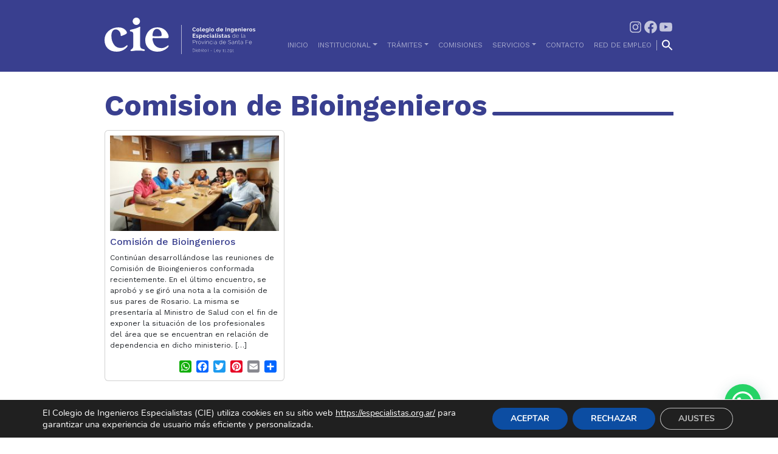

--- FILE ---
content_type: text/html; charset=UTF-8
request_url: https://especialistas.org.ar/tag/comision-de-bioingenieros/
body_size: 22815
content:
<!DOCTYPE html>
<html lang="es-AR">
<head>
	<meta charset="UTF-8">
	<meta name="viewport" content="width=device-width, initial-scale=1, shrink-to-fit=no">

	<meta name='robots' content='index, follow, max-image-preview:large, max-snippet:-1, max-video-preview:-1' />

	<!-- This site is optimized with the Yoast SEO plugin v26.7 - https://yoast.com/wordpress/plugins/seo/ -->
	<title>Comision de Bioingenieros archivos - Cie</title>
	<link rel="canonical" href="https://especialistas.org.ar/tag/comision-de-bioingenieros/" />
	<meta property="og:locale" content="es_ES" />
	<meta property="og:type" content="article" />
	<meta property="og:title" content="Comision de Bioingenieros archivos - Cie" />
	<meta property="og:url" content="https://especialistas.org.ar/tag/comision-de-bioingenieros/" />
	<meta property="og:site_name" content="Cie" />
	<meta name="twitter:card" content="summary_large_image" />
	<script type="application/ld+json" class="yoast-schema-graph">{"@context":"https://schema.org","@graph":[{"@type":"CollectionPage","@id":"https://especialistas.org.ar/tag/comision-de-bioingenieros/","url":"https://especialistas.org.ar/tag/comision-de-bioingenieros/","name":"Comision de Bioingenieros archivos - Cie","isPartOf":{"@id":"https://especialistas.org.ar/#website"},"primaryImageOfPage":{"@id":"https://especialistas.org.ar/tag/comision-de-bioingenieros/#primaryimage"},"image":{"@id":"https://especialistas.org.ar/tag/comision-de-bioingenieros/#primaryimage"},"thumbnailUrl":"https://especialistas.org.ar/wp-content/uploads/BIOINGENIEROS-29-11-16-2-e1480458553287.jpg","breadcrumb":{"@id":"https://especialistas.org.ar/tag/comision-de-bioingenieros/#breadcrumb"},"inLanguage":"es-AR"},{"@type":"ImageObject","inLanguage":"es-AR","@id":"https://especialistas.org.ar/tag/comision-de-bioingenieros/#primaryimage","url":"https://especialistas.org.ar/wp-content/uploads/BIOINGENIEROS-29-11-16-2-e1480458553287.jpg","contentUrl":"https://especialistas.org.ar/wp-content/uploads/BIOINGENIEROS-29-11-16-2-e1480458553287.jpg","width":1920,"height":1080,"caption":"Comisión de Bioingenieros CIE Distrito 1. En la foto: Andrés S. Machtey (mat. 1-1246-1)"},{"@type":"BreadcrumbList","@id":"https://especialistas.org.ar/tag/comision-de-bioingenieros/#breadcrumb","itemListElement":[{"@type":"ListItem","position":1,"name":"Inicio","item":"https://especialistas.org.ar/"},{"@type":"ListItem","position":2,"name":"Comision de Bioingenieros"}]},{"@type":"WebSite","@id":"https://especialistas.org.ar/#website","url":"https://especialistas.org.ar/","name":"Cie","description":"Colegio de Ingenieros Especialistas | Distrito 1","publisher":{"@id":"https://especialistas.org.ar/#organization"},"potentialAction":[{"@type":"SearchAction","target":{"@type":"EntryPoint","urlTemplate":"https://especialistas.org.ar/?s={search_term_string}"},"query-input":{"@type":"PropertyValueSpecification","valueRequired":true,"valueName":"search_term_string"}}],"inLanguage":"es-AR"},{"@type":"Organization","@id":"https://especialistas.org.ar/#organization","name":"Colegio de Ingenieros Especialistas | Distrito 1","url":"https://especialistas.org.ar/","logo":{"@type":"ImageObject","inLanguage":"es-AR","@id":"https://especialistas.org.ar/#/schema/logo/image/","url":"https://especialistas.org.ar/wp-content/uploads/cie-logo.svg","contentUrl":"https://especialistas.org.ar/wp-content/uploads/cie-logo.svg","width":324,"height":78,"caption":"Colegio de Ingenieros Especialistas | Distrito 1"},"image":{"@id":"https://especialistas.org.ar/#/schema/logo/image/"},"sameAs":["https://www.facebook.com/cie1santafe/","https://www.instagram.com/ciedistrito1/","https://www.youtube.com/@ciedistrito1"]}]}</script>
	<!-- / Yoast SEO plugin. -->


<link rel='dns-prefetch' href='//static.addtoany.com' />
<link rel='dns-prefetch' href='//use.fontawesome.com' />
<link rel="alternate" type="application/rss+xml" title="Cie &raquo; Feed" href="https://especialistas.org.ar/feed/" />
<link rel="alternate" type="application/rss+xml" title="Cie &raquo; Comision de Bioingenieros RSS de la etiqueta" href="https://especialistas.org.ar/tag/comision-de-bioingenieros/feed/" />
<style id='wp-img-auto-sizes-contain-inline-css'>
img:is([sizes=auto i],[sizes^="auto," i]){contain-intrinsic-size:3000px 1500px}
/*# sourceURL=wp-img-auto-sizes-contain-inline-css */
</style>
<style id='wp-emoji-styles-inline-css'>

	img.wp-smiley, img.emoji {
		display: inline !important;
		border: none !important;
		box-shadow: none !important;
		height: 1em !important;
		width: 1em !important;
		margin: 0 0.07em !important;
		vertical-align: -0.1em !important;
		background: none !important;
		padding: 0 !important;
	}
/*# sourceURL=wp-emoji-styles-inline-css */
</style>
<link rel='stylesheet' id='wp-block-library-css' href='https://especialistas.org.ar/wp-includes/css/dist/block-library/style.min.css?ver=6.9' media='all' />
<style id='wp-block-social-links-inline-css'>
.wp-block-social-links{background:none;box-sizing:border-box;margin-left:0;padding-left:0;padding-right:0;text-indent:0}.wp-block-social-links .wp-social-link a,.wp-block-social-links .wp-social-link a:hover{border-bottom:0;box-shadow:none;text-decoration:none}.wp-block-social-links .wp-social-link svg{height:1em;width:1em}.wp-block-social-links .wp-social-link span:not(.screen-reader-text){font-size:.65em;margin-left:.5em;margin-right:.5em}.wp-block-social-links.has-small-icon-size{font-size:16px}.wp-block-social-links,.wp-block-social-links.has-normal-icon-size{font-size:24px}.wp-block-social-links.has-large-icon-size{font-size:36px}.wp-block-social-links.has-huge-icon-size{font-size:48px}.wp-block-social-links.aligncenter{display:flex;justify-content:center}.wp-block-social-links.alignright{justify-content:flex-end}.wp-block-social-link{border-radius:9999px;display:block}@media not (prefers-reduced-motion){.wp-block-social-link{transition:transform .1s ease}}.wp-block-social-link{height:auto}.wp-block-social-link a{align-items:center;display:flex;line-height:0}.wp-block-social-link:hover{transform:scale(1.1)}.wp-block-social-links .wp-block-social-link.wp-social-link{display:inline-block;margin:0;padding:0}.wp-block-social-links .wp-block-social-link.wp-social-link .wp-block-social-link-anchor,.wp-block-social-links .wp-block-social-link.wp-social-link .wp-block-social-link-anchor svg,.wp-block-social-links .wp-block-social-link.wp-social-link .wp-block-social-link-anchor:active,.wp-block-social-links .wp-block-social-link.wp-social-link .wp-block-social-link-anchor:hover,.wp-block-social-links .wp-block-social-link.wp-social-link .wp-block-social-link-anchor:visited{color:currentColor;fill:currentColor}:where(.wp-block-social-links:not(.is-style-logos-only)) .wp-social-link{background-color:#f0f0f0;color:#444}:where(.wp-block-social-links:not(.is-style-logos-only)) .wp-social-link-amazon{background-color:#f90;color:#fff}:where(.wp-block-social-links:not(.is-style-logos-only)) .wp-social-link-bandcamp{background-color:#1ea0c3;color:#fff}:where(.wp-block-social-links:not(.is-style-logos-only)) .wp-social-link-behance{background-color:#0757fe;color:#fff}:where(.wp-block-social-links:not(.is-style-logos-only)) .wp-social-link-bluesky{background-color:#0a7aff;color:#fff}:where(.wp-block-social-links:not(.is-style-logos-only)) .wp-social-link-codepen{background-color:#1e1f26;color:#fff}:where(.wp-block-social-links:not(.is-style-logos-only)) .wp-social-link-deviantart{background-color:#02e49b;color:#fff}:where(.wp-block-social-links:not(.is-style-logos-only)) .wp-social-link-discord{background-color:#5865f2;color:#fff}:where(.wp-block-social-links:not(.is-style-logos-only)) .wp-social-link-dribbble{background-color:#e94c89;color:#fff}:where(.wp-block-social-links:not(.is-style-logos-only)) .wp-social-link-dropbox{background-color:#4280ff;color:#fff}:where(.wp-block-social-links:not(.is-style-logos-only)) .wp-social-link-etsy{background-color:#f45800;color:#fff}:where(.wp-block-social-links:not(.is-style-logos-only)) .wp-social-link-facebook{background-color:#0866ff;color:#fff}:where(.wp-block-social-links:not(.is-style-logos-only)) .wp-social-link-fivehundredpx{background-color:#000;color:#fff}:where(.wp-block-social-links:not(.is-style-logos-only)) .wp-social-link-flickr{background-color:#0461dd;color:#fff}:where(.wp-block-social-links:not(.is-style-logos-only)) .wp-social-link-foursquare{background-color:#e65678;color:#fff}:where(.wp-block-social-links:not(.is-style-logos-only)) .wp-social-link-github{background-color:#24292d;color:#fff}:where(.wp-block-social-links:not(.is-style-logos-only)) .wp-social-link-goodreads{background-color:#eceadd;color:#382110}:where(.wp-block-social-links:not(.is-style-logos-only)) .wp-social-link-google{background-color:#ea4434;color:#fff}:where(.wp-block-social-links:not(.is-style-logos-only)) .wp-social-link-gravatar{background-color:#1d4fc4;color:#fff}:where(.wp-block-social-links:not(.is-style-logos-only)) .wp-social-link-instagram{background-color:#f00075;color:#fff}:where(.wp-block-social-links:not(.is-style-logos-only)) .wp-social-link-lastfm{background-color:#e21b24;color:#fff}:where(.wp-block-social-links:not(.is-style-logos-only)) .wp-social-link-linkedin{background-color:#0d66c2;color:#fff}:where(.wp-block-social-links:not(.is-style-logos-only)) .wp-social-link-mastodon{background-color:#3288d4;color:#fff}:where(.wp-block-social-links:not(.is-style-logos-only)) .wp-social-link-medium{background-color:#000;color:#fff}:where(.wp-block-social-links:not(.is-style-logos-only)) .wp-social-link-meetup{background-color:#f6405f;color:#fff}:where(.wp-block-social-links:not(.is-style-logos-only)) .wp-social-link-patreon{background-color:#000;color:#fff}:where(.wp-block-social-links:not(.is-style-logos-only)) .wp-social-link-pinterest{background-color:#e60122;color:#fff}:where(.wp-block-social-links:not(.is-style-logos-only)) .wp-social-link-pocket{background-color:#ef4155;color:#fff}:where(.wp-block-social-links:not(.is-style-logos-only)) .wp-social-link-reddit{background-color:#ff4500;color:#fff}:where(.wp-block-social-links:not(.is-style-logos-only)) .wp-social-link-skype{background-color:#0478d7;color:#fff}:where(.wp-block-social-links:not(.is-style-logos-only)) .wp-social-link-snapchat{background-color:#fefc00;color:#fff;stroke:#000}:where(.wp-block-social-links:not(.is-style-logos-only)) .wp-social-link-soundcloud{background-color:#ff5600;color:#fff}:where(.wp-block-social-links:not(.is-style-logos-only)) .wp-social-link-spotify{background-color:#1bd760;color:#fff}:where(.wp-block-social-links:not(.is-style-logos-only)) .wp-social-link-telegram{background-color:#2aabee;color:#fff}:where(.wp-block-social-links:not(.is-style-logos-only)) .wp-social-link-threads{background-color:#000;color:#fff}:where(.wp-block-social-links:not(.is-style-logos-only)) .wp-social-link-tiktok{background-color:#000;color:#fff}:where(.wp-block-social-links:not(.is-style-logos-only)) .wp-social-link-tumblr{background-color:#011835;color:#fff}:where(.wp-block-social-links:not(.is-style-logos-only)) .wp-social-link-twitch{background-color:#6440a4;color:#fff}:where(.wp-block-social-links:not(.is-style-logos-only)) .wp-social-link-twitter{background-color:#1da1f2;color:#fff}:where(.wp-block-social-links:not(.is-style-logos-only)) .wp-social-link-vimeo{background-color:#1eb7ea;color:#fff}:where(.wp-block-social-links:not(.is-style-logos-only)) .wp-social-link-vk{background-color:#4680c2;color:#fff}:where(.wp-block-social-links:not(.is-style-logos-only)) .wp-social-link-wordpress{background-color:#3499cd;color:#fff}:where(.wp-block-social-links:not(.is-style-logos-only)) .wp-social-link-whatsapp{background-color:#25d366;color:#fff}:where(.wp-block-social-links:not(.is-style-logos-only)) .wp-social-link-x{background-color:#000;color:#fff}:where(.wp-block-social-links:not(.is-style-logos-only)) .wp-social-link-yelp{background-color:#d32422;color:#fff}:where(.wp-block-social-links:not(.is-style-logos-only)) .wp-social-link-youtube{background-color:red;color:#fff}:where(.wp-block-social-links.is-style-logos-only) .wp-social-link{background:none}:where(.wp-block-social-links.is-style-logos-only) .wp-social-link svg{height:1.25em;width:1.25em}:where(.wp-block-social-links.is-style-logos-only) .wp-social-link-amazon{color:#f90}:where(.wp-block-social-links.is-style-logos-only) .wp-social-link-bandcamp{color:#1ea0c3}:where(.wp-block-social-links.is-style-logos-only) .wp-social-link-behance{color:#0757fe}:where(.wp-block-social-links.is-style-logos-only) .wp-social-link-bluesky{color:#0a7aff}:where(.wp-block-social-links.is-style-logos-only) .wp-social-link-codepen{color:#1e1f26}:where(.wp-block-social-links.is-style-logos-only) .wp-social-link-deviantart{color:#02e49b}:where(.wp-block-social-links.is-style-logos-only) .wp-social-link-discord{color:#5865f2}:where(.wp-block-social-links.is-style-logos-only) .wp-social-link-dribbble{color:#e94c89}:where(.wp-block-social-links.is-style-logos-only) .wp-social-link-dropbox{color:#4280ff}:where(.wp-block-social-links.is-style-logos-only) .wp-social-link-etsy{color:#f45800}:where(.wp-block-social-links.is-style-logos-only) .wp-social-link-facebook{color:#0866ff}:where(.wp-block-social-links.is-style-logos-only) .wp-social-link-fivehundredpx{color:#000}:where(.wp-block-social-links.is-style-logos-only) .wp-social-link-flickr{color:#0461dd}:where(.wp-block-social-links.is-style-logos-only) .wp-social-link-foursquare{color:#e65678}:where(.wp-block-social-links.is-style-logos-only) .wp-social-link-github{color:#24292d}:where(.wp-block-social-links.is-style-logos-only) .wp-social-link-goodreads{color:#382110}:where(.wp-block-social-links.is-style-logos-only) .wp-social-link-google{color:#ea4434}:where(.wp-block-social-links.is-style-logos-only) .wp-social-link-gravatar{color:#1d4fc4}:where(.wp-block-social-links.is-style-logos-only) .wp-social-link-instagram{color:#f00075}:where(.wp-block-social-links.is-style-logos-only) .wp-social-link-lastfm{color:#e21b24}:where(.wp-block-social-links.is-style-logos-only) .wp-social-link-linkedin{color:#0d66c2}:where(.wp-block-social-links.is-style-logos-only) .wp-social-link-mastodon{color:#3288d4}:where(.wp-block-social-links.is-style-logos-only) .wp-social-link-medium{color:#000}:where(.wp-block-social-links.is-style-logos-only) .wp-social-link-meetup{color:#f6405f}:where(.wp-block-social-links.is-style-logos-only) .wp-social-link-patreon{color:#000}:where(.wp-block-social-links.is-style-logos-only) .wp-social-link-pinterest{color:#e60122}:where(.wp-block-social-links.is-style-logos-only) .wp-social-link-pocket{color:#ef4155}:where(.wp-block-social-links.is-style-logos-only) .wp-social-link-reddit{color:#ff4500}:where(.wp-block-social-links.is-style-logos-only) .wp-social-link-skype{color:#0478d7}:where(.wp-block-social-links.is-style-logos-only) .wp-social-link-snapchat{color:#fff;stroke:#000}:where(.wp-block-social-links.is-style-logos-only) .wp-social-link-soundcloud{color:#ff5600}:where(.wp-block-social-links.is-style-logos-only) .wp-social-link-spotify{color:#1bd760}:where(.wp-block-social-links.is-style-logos-only) .wp-social-link-telegram{color:#2aabee}:where(.wp-block-social-links.is-style-logos-only) .wp-social-link-threads{color:#000}:where(.wp-block-social-links.is-style-logos-only) .wp-social-link-tiktok{color:#000}:where(.wp-block-social-links.is-style-logos-only) .wp-social-link-tumblr{color:#011835}:where(.wp-block-social-links.is-style-logos-only) .wp-social-link-twitch{color:#6440a4}:where(.wp-block-social-links.is-style-logos-only) .wp-social-link-twitter{color:#1da1f2}:where(.wp-block-social-links.is-style-logos-only) .wp-social-link-vimeo{color:#1eb7ea}:where(.wp-block-social-links.is-style-logos-only) .wp-social-link-vk{color:#4680c2}:where(.wp-block-social-links.is-style-logos-only) .wp-social-link-whatsapp{color:#25d366}:where(.wp-block-social-links.is-style-logos-only) .wp-social-link-wordpress{color:#3499cd}:where(.wp-block-social-links.is-style-logos-only) .wp-social-link-x{color:#000}:where(.wp-block-social-links.is-style-logos-only) .wp-social-link-yelp{color:#d32422}:where(.wp-block-social-links.is-style-logos-only) .wp-social-link-youtube{color:red}.wp-block-social-links.is-style-pill-shape .wp-social-link{width:auto}:root :where(.wp-block-social-links .wp-social-link a){padding:.25em}:root :where(.wp-block-social-links.is-style-logos-only .wp-social-link a){padding:0}:root :where(.wp-block-social-links.is-style-pill-shape .wp-social-link a){padding-left:.6666666667em;padding-right:.6666666667em}.wp-block-social-links:not(.has-icon-color):not(.has-icon-background-color) .wp-social-link-snapchat .wp-block-social-link-label{color:#000}
/*# sourceURL=https://especialistas.org.ar/wp-includes/blocks/social-links/style.min.css */
</style>
<style id='global-styles-inline-css'>
:root{--wp--preset--aspect-ratio--square: 1;--wp--preset--aspect-ratio--4-3: 4/3;--wp--preset--aspect-ratio--3-4: 3/4;--wp--preset--aspect-ratio--3-2: 3/2;--wp--preset--aspect-ratio--2-3: 2/3;--wp--preset--aspect-ratio--16-9: 16/9;--wp--preset--aspect-ratio--9-16: 9/16;--wp--preset--color--black: #000000;--wp--preset--color--cyan-bluish-gray: #abb8c3;--wp--preset--color--white: #ffffff;--wp--preset--color--pale-pink: #f78da7;--wp--preset--color--vivid-red: #cf2e2e;--wp--preset--color--luminous-vivid-orange: #ff6900;--wp--preset--color--luminous-vivid-amber: #fcb900;--wp--preset--color--light-green-cyan: #7bdcb5;--wp--preset--color--vivid-green-cyan: #00d084;--wp--preset--color--pale-cyan-blue: #8ed1fc;--wp--preset--color--vivid-cyan-blue: #0693e3;--wp--preset--color--vivid-purple: #9b51e0;--wp--preset--gradient--vivid-cyan-blue-to-vivid-purple: linear-gradient(135deg,rgb(6,147,227) 0%,rgb(155,81,224) 100%);--wp--preset--gradient--light-green-cyan-to-vivid-green-cyan: linear-gradient(135deg,rgb(122,220,180) 0%,rgb(0,208,130) 100%);--wp--preset--gradient--luminous-vivid-amber-to-luminous-vivid-orange: linear-gradient(135deg,rgb(252,185,0) 0%,rgb(255,105,0) 100%);--wp--preset--gradient--luminous-vivid-orange-to-vivid-red: linear-gradient(135deg,rgb(255,105,0) 0%,rgb(207,46,46) 100%);--wp--preset--gradient--very-light-gray-to-cyan-bluish-gray: linear-gradient(135deg,rgb(238,238,238) 0%,rgb(169,184,195) 100%);--wp--preset--gradient--cool-to-warm-spectrum: linear-gradient(135deg,rgb(74,234,220) 0%,rgb(151,120,209) 20%,rgb(207,42,186) 40%,rgb(238,44,130) 60%,rgb(251,105,98) 80%,rgb(254,248,76) 100%);--wp--preset--gradient--blush-light-purple: linear-gradient(135deg,rgb(255,206,236) 0%,rgb(152,150,240) 100%);--wp--preset--gradient--blush-bordeaux: linear-gradient(135deg,rgb(254,205,165) 0%,rgb(254,45,45) 50%,rgb(107,0,62) 100%);--wp--preset--gradient--luminous-dusk: linear-gradient(135deg,rgb(255,203,112) 0%,rgb(199,81,192) 50%,rgb(65,88,208) 100%);--wp--preset--gradient--pale-ocean: linear-gradient(135deg,rgb(255,245,203) 0%,rgb(182,227,212) 50%,rgb(51,167,181) 100%);--wp--preset--gradient--electric-grass: linear-gradient(135deg,rgb(202,248,128) 0%,rgb(113,206,126) 100%);--wp--preset--gradient--midnight: linear-gradient(135deg,rgb(2,3,129) 0%,rgb(40,116,252) 100%);--wp--preset--font-size--small: 13px;--wp--preset--font-size--medium: 20px;--wp--preset--font-size--large: 36px;--wp--preset--font-size--x-large: 42px;--wp--preset--spacing--20: 0.44rem;--wp--preset--spacing--30: 0.67rem;--wp--preset--spacing--40: 1rem;--wp--preset--spacing--50: 1.5rem;--wp--preset--spacing--60: 2.25rem;--wp--preset--spacing--70: 3.38rem;--wp--preset--spacing--80: 5.06rem;--wp--preset--shadow--natural: 6px 6px 9px rgba(0, 0, 0, 0.2);--wp--preset--shadow--deep: 12px 12px 50px rgba(0, 0, 0, 0.4);--wp--preset--shadow--sharp: 6px 6px 0px rgba(0, 0, 0, 0.2);--wp--preset--shadow--outlined: 6px 6px 0px -3px rgb(255, 255, 255), 6px 6px rgb(0, 0, 0);--wp--preset--shadow--crisp: 6px 6px 0px rgb(0, 0, 0);}:where(.is-layout-flex){gap: 0.5em;}:where(.is-layout-grid){gap: 0.5em;}body .is-layout-flex{display: flex;}.is-layout-flex{flex-wrap: wrap;align-items: center;}.is-layout-flex > :is(*, div){margin: 0;}body .is-layout-grid{display: grid;}.is-layout-grid > :is(*, div){margin: 0;}:where(.wp-block-columns.is-layout-flex){gap: 2em;}:where(.wp-block-columns.is-layout-grid){gap: 2em;}:where(.wp-block-post-template.is-layout-flex){gap: 1.25em;}:where(.wp-block-post-template.is-layout-grid){gap: 1.25em;}.has-black-color{color: var(--wp--preset--color--black) !important;}.has-cyan-bluish-gray-color{color: var(--wp--preset--color--cyan-bluish-gray) !important;}.has-white-color{color: var(--wp--preset--color--white) !important;}.has-pale-pink-color{color: var(--wp--preset--color--pale-pink) !important;}.has-vivid-red-color{color: var(--wp--preset--color--vivid-red) !important;}.has-luminous-vivid-orange-color{color: var(--wp--preset--color--luminous-vivid-orange) !important;}.has-luminous-vivid-amber-color{color: var(--wp--preset--color--luminous-vivid-amber) !important;}.has-light-green-cyan-color{color: var(--wp--preset--color--light-green-cyan) !important;}.has-vivid-green-cyan-color{color: var(--wp--preset--color--vivid-green-cyan) !important;}.has-pale-cyan-blue-color{color: var(--wp--preset--color--pale-cyan-blue) !important;}.has-vivid-cyan-blue-color{color: var(--wp--preset--color--vivid-cyan-blue) !important;}.has-vivid-purple-color{color: var(--wp--preset--color--vivid-purple) !important;}.has-black-background-color{background-color: var(--wp--preset--color--black) !important;}.has-cyan-bluish-gray-background-color{background-color: var(--wp--preset--color--cyan-bluish-gray) !important;}.has-white-background-color{background-color: var(--wp--preset--color--white) !important;}.has-pale-pink-background-color{background-color: var(--wp--preset--color--pale-pink) !important;}.has-vivid-red-background-color{background-color: var(--wp--preset--color--vivid-red) !important;}.has-luminous-vivid-orange-background-color{background-color: var(--wp--preset--color--luminous-vivid-orange) !important;}.has-luminous-vivid-amber-background-color{background-color: var(--wp--preset--color--luminous-vivid-amber) !important;}.has-light-green-cyan-background-color{background-color: var(--wp--preset--color--light-green-cyan) !important;}.has-vivid-green-cyan-background-color{background-color: var(--wp--preset--color--vivid-green-cyan) !important;}.has-pale-cyan-blue-background-color{background-color: var(--wp--preset--color--pale-cyan-blue) !important;}.has-vivid-cyan-blue-background-color{background-color: var(--wp--preset--color--vivid-cyan-blue) !important;}.has-vivid-purple-background-color{background-color: var(--wp--preset--color--vivid-purple) !important;}.has-black-border-color{border-color: var(--wp--preset--color--black) !important;}.has-cyan-bluish-gray-border-color{border-color: var(--wp--preset--color--cyan-bluish-gray) !important;}.has-white-border-color{border-color: var(--wp--preset--color--white) !important;}.has-pale-pink-border-color{border-color: var(--wp--preset--color--pale-pink) !important;}.has-vivid-red-border-color{border-color: var(--wp--preset--color--vivid-red) !important;}.has-luminous-vivid-orange-border-color{border-color: var(--wp--preset--color--luminous-vivid-orange) !important;}.has-luminous-vivid-amber-border-color{border-color: var(--wp--preset--color--luminous-vivid-amber) !important;}.has-light-green-cyan-border-color{border-color: var(--wp--preset--color--light-green-cyan) !important;}.has-vivid-green-cyan-border-color{border-color: var(--wp--preset--color--vivid-green-cyan) !important;}.has-pale-cyan-blue-border-color{border-color: var(--wp--preset--color--pale-cyan-blue) !important;}.has-vivid-cyan-blue-border-color{border-color: var(--wp--preset--color--vivid-cyan-blue) !important;}.has-vivid-purple-border-color{border-color: var(--wp--preset--color--vivid-purple) !important;}.has-vivid-cyan-blue-to-vivid-purple-gradient-background{background: var(--wp--preset--gradient--vivid-cyan-blue-to-vivid-purple) !important;}.has-light-green-cyan-to-vivid-green-cyan-gradient-background{background: var(--wp--preset--gradient--light-green-cyan-to-vivid-green-cyan) !important;}.has-luminous-vivid-amber-to-luminous-vivid-orange-gradient-background{background: var(--wp--preset--gradient--luminous-vivid-amber-to-luminous-vivid-orange) !important;}.has-luminous-vivid-orange-to-vivid-red-gradient-background{background: var(--wp--preset--gradient--luminous-vivid-orange-to-vivid-red) !important;}.has-very-light-gray-to-cyan-bluish-gray-gradient-background{background: var(--wp--preset--gradient--very-light-gray-to-cyan-bluish-gray) !important;}.has-cool-to-warm-spectrum-gradient-background{background: var(--wp--preset--gradient--cool-to-warm-spectrum) !important;}.has-blush-light-purple-gradient-background{background: var(--wp--preset--gradient--blush-light-purple) !important;}.has-blush-bordeaux-gradient-background{background: var(--wp--preset--gradient--blush-bordeaux) !important;}.has-luminous-dusk-gradient-background{background: var(--wp--preset--gradient--luminous-dusk) !important;}.has-pale-ocean-gradient-background{background: var(--wp--preset--gradient--pale-ocean) !important;}.has-electric-grass-gradient-background{background: var(--wp--preset--gradient--electric-grass) !important;}.has-midnight-gradient-background{background: var(--wp--preset--gradient--midnight) !important;}.has-small-font-size{font-size: var(--wp--preset--font-size--small) !important;}.has-medium-font-size{font-size: var(--wp--preset--font-size--medium) !important;}.has-large-font-size{font-size: var(--wp--preset--font-size--large) !important;}.has-x-large-font-size{font-size: var(--wp--preset--font-size--x-large) !important;}
/*# sourceURL=global-styles-inline-css */
</style>
<style id='core-block-supports-inline-css'>
.wp-container-core-social-links-is-layout-765c4724{justify-content:flex-end;}
/*# sourceURL=core-block-supports-inline-css */
</style>

<style id='classic-theme-styles-inline-css'>
/*! This file is auto-generated */
.wp-block-button__link{color:#fff;background-color:#32373c;border-radius:9999px;box-shadow:none;text-decoration:none;padding:calc(.667em + 2px) calc(1.333em + 2px);font-size:1.125em}.wp-block-file__button{background:#32373c;color:#fff;text-decoration:none}
/*# sourceURL=/wp-includes/css/classic-themes.min.css */
</style>
<link rel='stylesheet' id='contact-form-7-css' href='https://especialistas.org.ar/wp-content/plugins/contact-form-7/includes/css/styles.css?ver=6.1.4' media='all' />
<link rel='stylesheet' id='ivory-search-styles-css' href='https://especialistas.org.ar/wp-content/plugins/add-search-to-menu/public/css/ivory-search.min.css?ver=5.5.13' media='all' />
<link rel='stylesheet' id='style-css' href='https://especialistas.org.ar/wp-content/themes/cie/style.css?ver=1.1.1' media='all' />
<link rel='stylesheet' id='fontawesome-css' href='https://use.fontawesome.com/releases/v6.4.2/css/all.css?ver=1.1.1' media='all' />
<link rel='stylesheet' id='main-css' href='https://especialistas.org.ar/wp-content/themes/cie/assets/css/main.css?ver=1.1.1' media='all' />
<link rel='stylesheet' id='elementor-icons-css' href='https://especialistas.org.ar/wp-content/plugins/elementor/assets/lib/eicons/css/elementor-icons.min.css?ver=5.44.0' media='all' />
<link rel='stylesheet' id='elementor-frontend-css' href='https://especialistas.org.ar/wp-content/plugins/elementor/assets/css/frontend.min.css?ver=3.33.1' media='all' />
<link rel='stylesheet' id='elementor-post-73-css' href='https://especialistas.org.ar/wp-content/uploads/elementor/css/post-73.css?ver=1768397873' media='all' />
<link rel='stylesheet' id='elementor-pro-css' href='https://especialistas.org.ar/wp-content/plugins/elementor-pro/assets/css/frontend.min.css?ver=3.19.3' media='all' />
<link rel='stylesheet' id='elementor-post-5761-css' href='https://especialistas.org.ar/wp-content/uploads/elementor/css/post-5761.css?ver=1768397873' media='all' />
<link rel='stylesheet' id='elementor-post-2581-css' href='https://especialistas.org.ar/wp-content/uploads/elementor/css/post-2581.css?ver=1768397873' media='all' />
<style id='hide_field_class_style-inline-css'>
.cfef-hidden, .cfef-hidden-step-field {
			display: none !important;
	}
/*# sourceURL=hide_field_class_style-inline-css */
</style>
<link rel='stylesheet' id='addtoany-css' href='https://especialistas.org.ar/wp-content/plugins/add-to-any/addtoany.min.css?ver=1.16' media='all' />
<link rel='stylesheet' id='moove_gdpr_frontend-css' href='https://especialistas.org.ar/wp-content/plugins/gdpr-cookie-compliance/dist/styles/gdpr-main.css?ver=5.0.9' media='all' />
<style id='moove_gdpr_frontend-inline-css'>
#moove_gdpr_cookie_modal,#moove_gdpr_cookie_info_bar,.gdpr_cookie_settings_shortcode_content{font-family:&#039;Nunito&#039;,sans-serif}#moove_gdpr_save_popup_settings_button{background-color:#373737;color:#fff}#moove_gdpr_save_popup_settings_button:hover{background-color:#000}#moove_gdpr_cookie_info_bar .moove-gdpr-info-bar-container .moove-gdpr-info-bar-content a.mgbutton,#moove_gdpr_cookie_info_bar .moove-gdpr-info-bar-container .moove-gdpr-info-bar-content button.mgbutton{background-color:#0c4da2}#moove_gdpr_cookie_modal .moove-gdpr-modal-content .moove-gdpr-modal-footer-content .moove-gdpr-button-holder a.mgbutton,#moove_gdpr_cookie_modal .moove-gdpr-modal-content .moove-gdpr-modal-footer-content .moove-gdpr-button-holder button.mgbutton,.gdpr_cookie_settings_shortcode_content .gdpr-shr-button.button-green{background-color:#0c4da2;border-color:#0c4da2}#moove_gdpr_cookie_modal .moove-gdpr-modal-content .moove-gdpr-modal-footer-content .moove-gdpr-button-holder a.mgbutton:hover,#moove_gdpr_cookie_modal .moove-gdpr-modal-content .moove-gdpr-modal-footer-content .moove-gdpr-button-holder button.mgbutton:hover,.gdpr_cookie_settings_shortcode_content .gdpr-shr-button.button-green:hover{background-color:#fff;color:#0c4da2}#moove_gdpr_cookie_modal .moove-gdpr-modal-content .moove-gdpr-modal-close i,#moove_gdpr_cookie_modal .moove-gdpr-modal-content .moove-gdpr-modal-close span.gdpr-icon{background-color:#0c4da2;border:1px solid #0c4da2}#moove_gdpr_cookie_info_bar span.moove-gdpr-infobar-allow-all.focus-g,#moove_gdpr_cookie_info_bar span.moove-gdpr-infobar-allow-all:focus,#moove_gdpr_cookie_info_bar button.moove-gdpr-infobar-allow-all.focus-g,#moove_gdpr_cookie_info_bar button.moove-gdpr-infobar-allow-all:focus,#moove_gdpr_cookie_info_bar span.moove-gdpr-infobar-reject-btn.focus-g,#moove_gdpr_cookie_info_bar span.moove-gdpr-infobar-reject-btn:focus,#moove_gdpr_cookie_info_bar button.moove-gdpr-infobar-reject-btn.focus-g,#moove_gdpr_cookie_info_bar button.moove-gdpr-infobar-reject-btn:focus,#moove_gdpr_cookie_info_bar span.change-settings-button.focus-g,#moove_gdpr_cookie_info_bar span.change-settings-button:focus,#moove_gdpr_cookie_info_bar button.change-settings-button.focus-g,#moove_gdpr_cookie_info_bar button.change-settings-button:focus{-webkit-box-shadow:0 0 1px 3px #0c4da2;-moz-box-shadow:0 0 1px 3px #0c4da2;box-shadow:0 0 1px 3px #0c4da2}#moove_gdpr_cookie_modal .moove-gdpr-modal-content .moove-gdpr-modal-close i:hover,#moove_gdpr_cookie_modal .moove-gdpr-modal-content .moove-gdpr-modal-close span.gdpr-icon:hover,#moove_gdpr_cookie_info_bar span[data-href]>u.change-settings-button{color:#0c4da2}#moove_gdpr_cookie_modal .moove-gdpr-modal-content .moove-gdpr-modal-left-content #moove-gdpr-menu li.menu-item-selected a span.gdpr-icon,#moove_gdpr_cookie_modal .moove-gdpr-modal-content .moove-gdpr-modal-left-content #moove-gdpr-menu li.menu-item-selected button span.gdpr-icon{color:inherit}#moove_gdpr_cookie_modal .moove-gdpr-modal-content .moove-gdpr-modal-left-content #moove-gdpr-menu li a span.gdpr-icon,#moove_gdpr_cookie_modal .moove-gdpr-modal-content .moove-gdpr-modal-left-content #moove-gdpr-menu li button span.gdpr-icon{color:inherit}#moove_gdpr_cookie_modal .gdpr-acc-link{line-height:0;font-size:0;color:transparent;position:absolute}#moove_gdpr_cookie_modal .moove-gdpr-modal-content .moove-gdpr-modal-close:hover i,#moove_gdpr_cookie_modal .moove-gdpr-modal-content .moove-gdpr-modal-left-content #moove-gdpr-menu li a,#moove_gdpr_cookie_modal .moove-gdpr-modal-content .moove-gdpr-modal-left-content #moove-gdpr-menu li button,#moove_gdpr_cookie_modal .moove-gdpr-modal-content .moove-gdpr-modal-left-content #moove-gdpr-menu li button i,#moove_gdpr_cookie_modal .moove-gdpr-modal-content .moove-gdpr-modal-left-content #moove-gdpr-menu li a i,#moove_gdpr_cookie_modal .moove-gdpr-modal-content .moove-gdpr-tab-main .moove-gdpr-tab-main-content a:hover,#moove_gdpr_cookie_info_bar.moove-gdpr-dark-scheme .moove-gdpr-info-bar-container .moove-gdpr-info-bar-content a.mgbutton:hover,#moove_gdpr_cookie_info_bar.moove-gdpr-dark-scheme .moove-gdpr-info-bar-container .moove-gdpr-info-bar-content button.mgbutton:hover,#moove_gdpr_cookie_info_bar.moove-gdpr-dark-scheme .moove-gdpr-info-bar-container .moove-gdpr-info-bar-content a:hover,#moove_gdpr_cookie_info_bar.moove-gdpr-dark-scheme .moove-gdpr-info-bar-container .moove-gdpr-info-bar-content button:hover,#moove_gdpr_cookie_info_bar.moove-gdpr-dark-scheme .moove-gdpr-info-bar-container .moove-gdpr-info-bar-content span.change-settings-button:hover,#moove_gdpr_cookie_info_bar.moove-gdpr-dark-scheme .moove-gdpr-info-bar-container .moove-gdpr-info-bar-content button.change-settings-button:hover,#moove_gdpr_cookie_info_bar.moove-gdpr-dark-scheme .moove-gdpr-info-bar-container .moove-gdpr-info-bar-content u.change-settings-button:hover,#moove_gdpr_cookie_info_bar span[data-href]>u.change-settings-button,#moove_gdpr_cookie_info_bar.moove-gdpr-dark-scheme .moove-gdpr-info-bar-container .moove-gdpr-info-bar-content a.mgbutton.focus-g,#moove_gdpr_cookie_info_bar.moove-gdpr-dark-scheme .moove-gdpr-info-bar-container .moove-gdpr-info-bar-content button.mgbutton.focus-g,#moove_gdpr_cookie_info_bar.moove-gdpr-dark-scheme .moove-gdpr-info-bar-container .moove-gdpr-info-bar-content a.focus-g,#moove_gdpr_cookie_info_bar.moove-gdpr-dark-scheme .moove-gdpr-info-bar-container .moove-gdpr-info-bar-content button.focus-g,#moove_gdpr_cookie_info_bar.moove-gdpr-dark-scheme .moove-gdpr-info-bar-container .moove-gdpr-info-bar-content a.mgbutton:focus,#moove_gdpr_cookie_info_bar.moove-gdpr-dark-scheme .moove-gdpr-info-bar-container .moove-gdpr-info-bar-content button.mgbutton:focus,#moove_gdpr_cookie_info_bar.moove-gdpr-dark-scheme .moove-gdpr-info-bar-container .moove-gdpr-info-bar-content a:focus,#moove_gdpr_cookie_info_bar.moove-gdpr-dark-scheme .moove-gdpr-info-bar-container .moove-gdpr-info-bar-content button:focus,#moove_gdpr_cookie_info_bar.moove-gdpr-dark-scheme .moove-gdpr-info-bar-container .moove-gdpr-info-bar-content span.change-settings-button.focus-g,span.change-settings-button:focus,button.change-settings-button.focus-g,button.change-settings-button:focus,#moove_gdpr_cookie_info_bar.moove-gdpr-dark-scheme .moove-gdpr-info-bar-container .moove-gdpr-info-bar-content u.change-settings-button.focus-g,#moove_gdpr_cookie_info_bar.moove-gdpr-dark-scheme .moove-gdpr-info-bar-container .moove-gdpr-info-bar-content u.change-settings-button:focus{color:#0c4da2}#moove_gdpr_cookie_modal .moove-gdpr-branding.focus-g span,#moove_gdpr_cookie_modal .moove-gdpr-modal-content .moove-gdpr-tab-main a.focus-g,#moove_gdpr_cookie_modal .moove-gdpr-modal-content .moove-gdpr-tab-main .gdpr-cd-details-toggle.focus-g{color:#0c4da2}#moove_gdpr_cookie_modal.gdpr_lightbox-hide{display:none}
/*# sourceURL=moove_gdpr_frontend-inline-css */
</style>
<!--n2css--><!--n2js--><script id="addtoany-core-js-before">
window.a2a_config=window.a2a_config||{};a2a_config.callbacks=[];a2a_config.overlays=[];a2a_config.templates={};a2a_localize = {
	Share: "Share",
	Save: "Save",
	Subscribe: "Subscribe",
	Email: "Email",
	Bookmark: "Bookmark",
	ShowAll: "Show all",
	ShowLess: "Show less",
	FindServices: "Find service(s)",
	FindAnyServiceToAddTo: "Instantly find any service to add to",
	PoweredBy: "Powered by",
	ShareViaEmail: "Share via email",
	SubscribeViaEmail: "Subscribe via email",
	BookmarkInYourBrowser: "Bookmark in your browser",
	BookmarkInstructions: "Press Ctrl+D or \u2318+D to bookmark this page",
	AddToYourFavorites: "Add to your favorites",
	SendFromWebOrProgram: "Send from any email address or email program",
	EmailProgram: "Email program",
	More: "More&#8230;",
	ThanksForSharing: "Thanks for sharing!",
	ThanksForFollowing: "Thanks for following!"
};


//# sourceURL=addtoany-core-js-before
</script>
<script defer src="https://static.addtoany.com/menu/page.js" id="addtoany-core-js"></script>
<script src="https://especialistas.org.ar/wp-includes/js/jquery/jquery.min.js?ver=3.7.1" id="jquery-core-js"></script>
<script src="https://especialistas.org.ar/wp-includes/js/jquery/jquery-migrate.min.js?ver=3.4.1" id="jquery-migrate-js"></script>
<script defer src="https://especialistas.org.ar/wp-content/plugins/add-to-any/addtoany.min.js?ver=1.1" id="addtoany-jquery-js"></script>
<link rel="https://api.w.org/" href="https://especialistas.org.ar/wp-json/" /><link rel="alternate" title="JSON" type="application/json" href="https://especialistas.org.ar/wp-json/wp/v2/tags/89" /><link rel="EditURI" type="application/rsd+xml" title="RSD" href="https://especialistas.org.ar/xmlrpc.php?rsd" />
<meta name="generator" content="WordPress 6.9" />
<meta name="generator" content="Elementor 3.33.1; features: additional_custom_breakpoints; settings: css_print_method-external, google_font-disabled, font_display-swap">
			<style>
				.e-con.e-parent:nth-of-type(n+4):not(.e-lazyloaded):not(.e-no-lazyload),
				.e-con.e-parent:nth-of-type(n+4):not(.e-lazyloaded):not(.e-no-lazyload) * {
					background-image: none !important;
				}
				@media screen and (max-height: 1024px) {
					.e-con.e-parent:nth-of-type(n+3):not(.e-lazyloaded):not(.e-no-lazyload),
					.e-con.e-parent:nth-of-type(n+3):not(.e-lazyloaded):not(.e-no-lazyload) * {
						background-image: none !important;
					}
				}
				@media screen and (max-height: 640px) {
					.e-con.e-parent:nth-of-type(n+2):not(.e-lazyloaded):not(.e-no-lazyload),
					.e-con.e-parent:nth-of-type(n+2):not(.e-lazyloaded):not(.e-no-lazyload) * {
						background-image: none !important;
					}
				}
			</style>
			<link rel="icon" href="https://especialistas.org.ar/wp-content/uploads/cie-iso.svg" sizes="32x32" />
<link rel="icon" href="https://especialistas.org.ar/wp-content/uploads/cie-iso.svg" sizes="192x192" />
<link rel="apple-touch-icon" href="https://especialistas.org.ar/wp-content/uploads/cie-iso.svg" />
<meta name="msapplication-TileImage" content="https://especialistas.org.ar/wp-content/uploads/cie-iso.svg" />
<style type="text/css" media="screen">.is-menu path.search-icon-path { fill: #ffffff;}body .popup-search-close:after, body .search-close:after { border-color: #ffffff;}body .popup-search-close:before, body .search-close:before { border-color: #ffffff;}</style>			<style type="text/css">
					.is-form-id-1362 .is-search-submit:focus,
			.is-form-id-1362 .is-search-submit:hover,
			.is-form-id-1362 .is-search-submit,
            .is-form-id-1362 .is-search-icon {
			            background-color: #ffffff !important;            			}
            			</style>
		<link rel='stylesheet' id='widget-heading-css' href='https://especialistas.org.ar/wp-content/plugins/elementor/assets/css/widget-heading.min.css?ver=3.33.1' media='all' />
<link rel='stylesheet' id='widget-divider-css' href='https://especialistas.org.ar/wp-content/plugins/elementor/assets/css/widget-divider.min.css?ver=3.33.1' media='all' />
<link rel='stylesheet' id='e-animation-slideInDown-css' href='https://especialistas.org.ar/wp-content/plugins/elementor/assets/lib/animations/styles/slideInDown.min.css?ver=3.33.1' media='all' />
<link rel='stylesheet' id='widget-image-css' href='https://especialistas.org.ar/wp-content/plugins/elementor/assets/css/widget-image.min.css?ver=3.33.1' media='all' />
<link rel='stylesheet' id='e-animation-fadeIn-css' href='https://especialistas.org.ar/wp-content/plugins/elementor/assets/lib/animations/styles/fadeIn.min.css?ver=3.33.1' media='all' />
<link rel='stylesheet' id='joinchat-css' href='https://especialistas.org.ar/wp-content/plugins/creame-whatsapp-me/public/css/joinchat-btn.min.css?ver=6.0.9' media='all' />
<style id='joinchat-inline-css'>
.joinchat{--ch:142;--cs:70%;--cl:49%;--bw:1}.joinchat{}@media(max-width:480px),(orientation:landscape)and(max-width:767px){.joinchat{}}
/*# sourceURL=joinchat-inline-css */
</style>
<link rel='stylesheet' id='ivory-ajax-search-styles-css' href='https://especialistas.org.ar/wp-content/plugins/add-search-to-menu/public/css/ivory-ajax-search.min.css?ver=5.5.13' media='all' />
</head>


<body class="archive tag tag-comision-de-bioingenieros tag-89 wp-custom-logo wp-theme-cie eio-default cie elementor-default elementor-kit-73">


<a href="#main" class="visually-hidden-focusable">Ir al contenido principal</a>

<div id="wrapper">
	<header>
		<nav id="header" class="navbar navbar-expand-lg navbar-dark bg-primary">
			<div class="container">
				<a class="navbar-brand" href="https://especialistas.org.ar" title="Cie" rel="home">
											<img src="https://especialistas.org.ar/wp-content/uploads/cie-logo.svg" alt="Cie" />
									</a>

				<button class="flex-fill text-end navbar-toggler" type="button" data-bs-toggle="offcanvas" data-bs-target="#offcanvasFullNav" aria-controls="offcanvasFullNav" aria-label="Toggle navigation">
					<span class="navbar-toggler-icon"></span>
				</button>
                <button class="btn btn-link d-lg-none text-white search-popup">
                    <i class="fa fa-search"></i>
                </button>

				<div class="offcanvas offcanvas-end" data-bs-backdrop="false" tabindex="-1" id="offcanvasFullNav" aria-labelledby="offcanvasFullNavLabel">
					<div class="offcanvas-header">
						<h5 class="offcanvas-title" id="offcanvasFullNavLabel"></h5>
						<button type="button" class="btn-close btn-close-white text-reset" data-bs-dismiss="offcanvas" aria-label="Cerrar"></button>
					</div>
					<div class="offcanvas-body flex-column">
                        
<ul class="wp-block-social-links has-icon-color is-style-logos-only mb-0 list-unstyled is-content-justification-right is-layout-flex wp-container-core-social-links-is-layout-765c4724 wp-block-social-links-is-layout-flex"><li style="color:#ffffff;" class="wp-social-link wp-social-link-instagram has-white-color wp-block-social-link"><a rel="noopener nofollow" target="_blank" href="https://www.instagram.com/ciedistrito1/" class="wp-block-social-link-anchor"><svg width="24" height="24" viewBox="0 0 24 24" version="1.1" xmlns="http://www.w3.org/2000/svg" aria-hidden="true" focusable="false"><path d="M12,4.622c2.403,0,2.688,0.009,3.637,0.052c0.877,0.04,1.354,0.187,1.671,0.31c0.42,0.163,0.72,0.358,1.035,0.673 c0.315,0.315,0.51,0.615,0.673,1.035c0.123,0.317,0.27,0.794,0.31,1.671c0.043,0.949,0.052,1.234,0.052,3.637 s-0.009,2.688-0.052,3.637c-0.04,0.877-0.187,1.354-0.31,1.671c-0.163,0.42-0.358,0.72-0.673,1.035 c-0.315,0.315-0.615,0.51-1.035,0.673c-0.317,0.123-0.794,0.27-1.671,0.31c-0.949,0.043-1.233,0.052-3.637,0.052 s-2.688-0.009-3.637-0.052c-0.877-0.04-1.354-0.187-1.671-0.31c-0.42-0.163-0.72-0.358-1.035-0.673 c-0.315-0.315-0.51-0.615-0.673-1.035c-0.123-0.317-0.27-0.794-0.31-1.671C4.631,14.688,4.622,14.403,4.622,12 s0.009-2.688,0.052-3.637c0.04-0.877,0.187-1.354,0.31-1.671c0.163-0.42,0.358-0.72,0.673-1.035 c0.315-0.315,0.615-0.51,1.035-0.673c0.317-0.123,0.794-0.27,1.671-0.31C9.312,4.631,9.597,4.622,12,4.622 M12,3 C9.556,3,9.249,3.01,8.289,3.054C7.331,3.098,6.677,3.25,6.105,3.472C5.513,3.702,5.011,4.01,4.511,4.511 c-0.5,0.5-0.808,1.002-1.038,1.594C3.25,6.677,3.098,7.331,3.054,8.289C3.01,9.249,3,9.556,3,12c0,2.444,0.01,2.751,0.054,3.711 c0.044,0.958,0.196,1.612,0.418,2.185c0.23,0.592,0.538,1.094,1.038,1.594c0.5,0.5,1.002,0.808,1.594,1.038 c0.572,0.222,1.227,0.375,2.185,0.418C9.249,20.99,9.556,21,12,21s2.751-0.01,3.711-0.054c0.958-0.044,1.612-0.196,2.185-0.418 c0.592-0.23,1.094-0.538,1.594-1.038c0.5-0.5,0.808-1.002,1.038-1.594c0.222-0.572,0.375-1.227,0.418-2.185 C20.99,14.751,21,14.444,21,12s-0.01-2.751-0.054-3.711c-0.044-0.958-0.196-1.612-0.418-2.185c-0.23-0.592-0.538-1.094-1.038-1.594 c-0.5-0.5-1.002-0.808-1.594-1.038c-0.572-0.222-1.227-0.375-2.185-0.418C14.751,3.01,14.444,3,12,3L12,3z M12,7.378 c-2.552,0-4.622,2.069-4.622,4.622S9.448,16.622,12,16.622s4.622-2.069,4.622-4.622S14.552,7.378,12,7.378z M12,15 c-1.657,0-3-1.343-3-3s1.343-3,3-3s3,1.343,3,3S13.657,15,12,15z M16.804,6.116c-0.596,0-1.08,0.484-1.08,1.08 s0.484,1.08,1.08,1.08c0.596,0,1.08-0.484,1.08-1.08S17.401,6.116,16.804,6.116z"></path></svg><span class="wp-block-social-link-label screen-reader-text">Instagram</span></a></li>

<li style="color:#ffffff;" class="wp-social-link wp-social-link-facebook has-white-color wp-block-social-link"><a rel="noopener nofollow" target="_blank" href="https://www.facebook.com/cie1santafe/" class="wp-block-social-link-anchor"><svg width="24" height="24" viewBox="0 0 24 24" version="1.1" xmlns="http://www.w3.org/2000/svg" aria-hidden="true" focusable="false"><path d="M12 2C6.5 2 2 6.5 2 12c0 5 3.7 9.1 8.4 9.9v-7H7.9V12h2.5V9.8c0-2.5 1.5-3.9 3.8-3.9 1.1 0 2.2.2 2.2.2v2.5h-1.3c-1.2 0-1.6.8-1.6 1.6V12h2.8l-.4 2.9h-2.3v7C18.3 21.1 22 17 22 12c0-5.5-4.5-10-10-10z"></path></svg><span class="wp-block-social-link-label screen-reader-text">Facebook</span></a></li>

<li style="color:#ffffff;" class="wp-social-link wp-social-link-youtube has-white-color wp-block-social-link"><a rel="noopener nofollow" target="_blank" href="https://www.youtube.com/@ciedistrito1" class="wp-block-social-link-anchor"><svg width="24" height="24" viewBox="0 0 24 24" version="1.1" xmlns="http://www.w3.org/2000/svg" aria-hidden="true" focusable="false"><path d="M21.8,8.001c0,0-0.195-1.378-0.795-1.985c-0.76-0.797-1.613-0.801-2.004-0.847c-2.799-0.202-6.997-0.202-6.997-0.202 h-0.009c0,0-4.198,0-6.997,0.202C4.608,5.216,3.756,5.22,2.995,6.016C2.395,6.623,2.2,8.001,2.2,8.001S2,9.62,2,11.238v1.517 c0,1.618,0.2,3.237,0.2,3.237s0.195,1.378,0.795,1.985c0.761,0.797,1.76,0.771,2.205,0.855c1.6,0.153,6.8,0.201,6.8,0.201 s4.203-0.006,7.001-0.209c0.391-0.047,1.243-0.051,2.004-0.847c0.6-0.607,0.795-1.985,0.795-1.985s0.2-1.618,0.2-3.237v-1.517 C22,9.62,21.8,8.001,21.8,8.001z M9.935,14.594l-0.001-5.62l5.404,2.82L9.935,14.594z"></path></svg><span class="wp-block-social-link-label screen-reader-text">YouTube</span></a></li></ul>
<ul id="menu-principal" class="navbar-nav ms-lg-auto"><li  id="menu-item-17" class="menu-item menu-item-type-post_type menu-item-object-page menu-item-home nav-item nav-item-17"><a href="https://especialistas.org.ar/" class="nav-link ">Inicio</a></li>
<li  id="menu-item-36" class="menu-item menu-item-type-post_type menu-item-object-page menu-item-has-children dropdown nav-item nav-item-36"><a href="https://especialistas.org.ar/institucional/" class="nav-link  dropdown-toggle" data-bs-toggle="dropdown" aria-haspopup="true" data-bs-auto-close="outside" aria-expanded="false">Institucional</a>
<ul class="dropdown-menu  depth_0">
	<li  id="menu-item-56" class="menu-item menu-item-type-post_type menu-item-object-page nav-item nav-item-56"><a href="https://especialistas.org.ar/institucional/nuestro-colegio/" class="dropdown-item ">Nuestro Colegio</a></li>
	<li  id="menu-item-57" class="menu-item menu-item-type-post_type menu-item-object-page nav-item nav-item-57"><a href="https://especialistas.org.ar/institucional/marco-normativo/" class="dropdown-item ">Marco normativo del ejercicio profesional</a></li>
	<li  id="menu-item-58" class="menu-item menu-item-type-post_type menu-item-object-page nav-item nav-item-58"><a href="https://especialistas.org.ar/institucional/autoridades/" class="dropdown-item ">Autoridades</a></li>
	<li  id="menu-item-2551" class="menu-item menu-item-type-post_type menu-item-object-page nav-item nav-item-2551"><a href="https://especialistas.org.ar/calendario/" class="dropdown-item ">Calendario</a></li>
	<li  id="menu-item-59" class="menu-item menu-item-type-post_type menu-item-object-page nav-item nav-item-59"><a href="https://especialistas.org.ar/institucional/convenios/" class="dropdown-item ">Convenios</a></li>
	<li  id="menu-item-1871" class="menu-item menu-item-type-custom menu-item-object-custom nav-item nav-item-1871"><a href="/categoria/revista-cie/" class="dropdown-item ">Revista CIE</a></li>
	<li  id="menu-item-61" class="menu-item menu-item-type-post_type menu-item-object-page nav-item nav-item-61"><a href="https://especialistas.org.ar/institucional/el-cie-en-los-medios/" class="dropdown-item ">El CIE en los medios</a></li>
	<li  id="menu-item-62" class="menu-item menu-item-type-post_type menu-item-object-page nav-item nav-item-62"><a href="https://especialistas.org.ar/institucional/vinculacion/" class="dropdown-item ">Vinculación</a></li>
	<li  id="menu-item-2350" class="menu-item menu-item-type-custom menu-item-object-custom nav-item nav-item-2350"><a href="https://especialistas.org.ar/politica-de-calidad/" class="dropdown-item ">Política de calidad</a></li>
	<li  id="menu-item-2790" class="menu-item menu-item-type-taxonomy menu-item-object-category menu-item-has-children dropdown nav-item nav-item-2790 dropdown-menu-child-item dropdown-menu-end at_depth_1"><a href="https://especialistas.org.ar/categoria/politicas-de-privacidad/" class="dropdown-item  dropdown-toggle" data-bs-toggle="dropdown" aria-haspopup="true" data-bs-auto-close="outside" aria-expanded="false">Políticas de privacidad</a>
	<ul class="dropdown-menu dropdown-submenu  depth_1">
		<li  id="menu-item-2791" class="menu-item menu-item-type-post_type menu-item-object-page nav-item nav-item-2791"><a href="https://especialistas.org.ar/politicas-de-cookies/" class="dropdown-item ">Cookies</a></li>
		<li  id="menu-item-2792" class="menu-item menu-item-type-post_type menu-item-object-page nav-item nav-item-2792"><a href="https://especialistas.org.ar/politica-de-privacidad-newsletter/" class="dropdown-item ">Newsletter</a></li>
		<li  id="menu-item-2793" class="menu-item menu-item-type-post_type menu-item-object-page nav-item nav-item-2793"><a href="https://especialistas.org.ar/politica-de-privacidad-app-micie/" class="dropdown-item ">App MiCIE</a></li>
		<li  id="menu-item-2828" class="menu-item menu-item-type-post_type menu-item-object-page nav-item nav-item-2828"><a href="https://especialistas.org.ar/formularios-dp/" class="dropdown-item ">Formularios dp</a></li>
		<li  id="menu-item-3537" class="menu-item menu-item-type-custom menu-item-object-custom nav-item nav-item-3537"><a href="https://docs.google.com/forms/d/e/1FAIpQLSdPr2i1qaJmoXYNUiCNFLKWZiAC04a--5a8kh8f0xIcKj0CwQ/viewform" class="dropdown-item ">Reportá un Incidente</a></li>
	</ul>
</li>
</ul>
</li>
<li  id="menu-item-38" class="menu-item menu-item-type-post_type menu-item-object-page menu-item-has-children dropdown nav-item nav-item-38"><a href="https://especialistas.org.ar/tramites/" class="nav-link  dropdown-toggle" data-bs-toggle="dropdown" aria-haspopup="true" data-bs-auto-close="outside" aria-expanded="false">Trámites</a>
<ul class="dropdown-menu  depth_0">
	<li  id="menu-item-1430" class="no-redirect menu-item menu-item-type-post_type menu-item-object-page menu-item-has-children dropdown nav-item nav-item-1430 dropdown-menu-child-item dropdown-menu-end at_depth_1"><a href="https://especialistas.org.ar/tramites/matriculacion/" class="dropdown-item  dropdown-toggle" data-bs-toggle="dropdown" aria-haspopup="true" data-bs-auto-close="outside" aria-expanded="false">Matriculación</a>
	<ul class="dropdown-menu dropdown-submenu  depth_1">
		<li  id="menu-item-1431" class="menu-item menu-item-type-post_type menu-item-object-page nav-item nav-item-1431"><a href="https://especialistas.org.ar/tramites/matriculacion/requisitos-para-la-matriculacion/" class="dropdown-item ">Requisitos</a></li>
		<li  id="menu-item-1437" class="menu-item menu-item-type-post_type menu-item-object-page nav-item nav-item-1437"><a href="https://especialistas.org.ar/tramites/matriculacion/modalidades/" class="dropdown-item ">Modalidades</a></li>
		<li  id="menu-item-1443" class="menu-item menu-item-type-post_type menu-item-object-page nav-item nav-item-1443"><a href="https://especialistas.org.ar/tramites/matriculacion/suspension/" class="dropdown-item ">Suspensión</a></li>
		<li  id="menu-item-1461" class="menu-item menu-item-type-post_type menu-item-object-page nav-item nav-item-1461"><a href="https://especialistas.org.ar/tramites/matriculacion/rehabilitacion-de-matricula/" class="dropdown-item ">Rehabilitación de matrícula</a></li>
		<li  id="menu-item-1460" class="menu-item menu-item-type-post_type menu-item-object-page nav-item nav-item-1460"><a href="https://especialistas.org.ar/tramites/matriculacion/registro-de-posgrado/" class="dropdown-item ">Registro de Posgrado</a></li>
		<li  id="menu-item-1459" class="menu-item menu-item-type-post_type menu-item-object-page nav-item nav-item-1459"><a href="https://especialistas.org.ar/tramites/matriculacion/convenio-de-reciprocidad/" class="dropdown-item ">Convenio de Reciprocidad</a></li>
	</ul>
</li>
	<li  id="menu-item-1429" class="menu-item menu-item-type-post_type menu-item-object-page nav-item nav-item-1429"><a href="https://especialistas.org.ar/tramites/tareas-profesionales/" class="dropdown-item ">Tareas profesionales</a></li>
	<li  id="menu-item-1419" class="no-redirect menu-item menu-item-type-post_type menu-item-object-page menu-item-has-children dropdown nav-item nav-item-1419 dropdown-menu-child-item dropdown-menu-end at_depth_1"><a href="https://especialistas.org.ar/tramites/formas-de-pago/" class="dropdown-item  dropdown-toggle" data-bs-toggle="dropdown" aria-haspopup="true" data-bs-auto-close="outside" aria-expanded="false">Formas de Pago</a>
	<ul class="dropdown-menu dropdown-submenu  depth_1">
		<li  id="menu-item-1421" class="menu-item menu-item-type-post_type menu-item-object-page nav-item nav-item-1421"><a href="https://especialistas.org.ar/tramites/formas-de-pago/matricula/" class="dropdown-item ">Matrícula</a></li>
		<li  id="menu-item-1420" class="menu-item menu-item-type-post_type menu-item-object-page nav-item nav-item-1420"><a href="https://especialistas.org.ar/tramites/formas-de-pago/expedientes/" class="dropdown-item ">Expedientes</a></li>
	</ul>
</li>
</ul>
</li>
<li  id="menu-item-37" class="menu-item menu-item-type-post_type menu-item-object-page nav-item nav-item-37"><a href="https://especialistas.org.ar/comisiones/" class="nav-link ">Comisiones</a></li>
<li  id="menu-item-39" class="menu-item menu-item-type-post_type menu-item-object-page menu-item-has-children dropdown nav-item nav-item-39"><a href="https://especialistas.org.ar/servicios/" class="nav-link  dropdown-toggle" data-bs-toggle="dropdown" aria-haspopup="true" data-bs-auto-close="outside" aria-expanded="false">Servicios</a>
<ul class="dropdown-menu  depth_0">
	<li  id="menu-item-1404" class="menu-item menu-item-type-post_type menu-item-object-page nav-item nav-item-1404"><a href="https://especialistas.org.ar/servicios/aplicacion-micie/" class="dropdown-item ">Aplicación MiCIE</a></li>
	<li  id="menu-item-1351" class="menu-item menu-item-type-post_type menu-item-object-page nav-item nav-item-1351"><a href="https://especialistas.org.ar/servicios/asesoramiento-legal-tecnico-y-contable/" class="dropdown-item ">Asesoramiento</a></li>
	<li  id="menu-item-1401" class="menu-item menu-item-type-post_type menu-item-object-page nav-item nav-item-1401"><a href="https://especialistas.org.ar/servicios/otros-convenios/" class="dropdown-item ">Otros convenios</a></li>
	<li  id="menu-item-1398" class="menu-item menu-item-type-post_type menu-item-object-page nav-item nav-item-1398"><a href="https://especialistas.org.ar/servicios/estacionamiento/" class="dropdown-item ">Estacionamiento</a></li>
	<li  id="menu-item-1321" class="menu-item menu-item-type-post_type menu-item-object-page nav-item nav-item-1321"><a href="https://especialistas.org.ar/servicios/biblioteca/" class="dropdown-item ">Biblioteca</a></li>
	<li  id="menu-item-3884" class="menu-item menu-item-type-custom menu-item-object-custom nav-item nav-item-3884"><a href="https://v3.envialosimple.com/form/renderwidget/format/html/AdministratorID/643/FormID/2/Lang/es" class="dropdown-item ">Newsletter Suscribite!</a></li>
</ul>
</li>
<li  id="menu-item-259" class="menu-item menu-item-type-post_type menu-item-object-page nav-item nav-item-259"><a href="https://especialistas.org.ar/contacto/" class="nav-link ">Contacto</a></li>
<li  id="menu-item-1342" class="menu-item menu-item-type-post_type menu-item-object-page nav-item nav-item-1342"><a href="https://especialistas.org.ar/servicios/red-de-empleo/" class="nav-link ">Red de empleo</a></li>
<li class=" astm-search-menu is-menu popup menu-item"><a href="#" role="button" aria-label="Search Icon Link"><svg width="20" height="20" class="search-icon" role="img" viewBox="2 9 20 5" focusable="false" aria-label="Search">
						<path class="search-icon-path" d="M15.5 14h-.79l-.28-.27C15.41 12.59 16 11.11 16 9.5 16 5.91 13.09 3 9.5 3S3 5.91 3 9.5 5.91 16 9.5 16c1.61 0 3.09-.59 4.23-1.57l.27.28v.79l5 4.99L20.49 19l-4.99-5zm-6 0C7.01 14 5 11.99 5 9.5S7.01 5 9.5 5 14 7.01 14 9.5 11.99 14 9.5 14z"></path></svg></a></li></ul>					</div>
				</div><!-- #offcanvas-fullnav -->
			</div><!-- /.container -->
		</nav><!-- /#header -->
	</header>

	
	<main id="main" class="container">
	<header class="page-header headings-lines mb-3">
		<h2>Comision de Bioingenieros</h2>
			</header>
	<!-- <div class="row" data-masonry='{"percentPosition":true,"itemSelector":".grid-item"}'> -->
	<div class="row grid-masonry">
	
<article id="post-313" class="col-sm-4 grid-item post-313 post type-post status-publish format-standard has-post-thumbnail hentry category-noticias category-otras-especialidades tag-anmat tag-comision-de-bioingenieros tag-ministerio-de-salud">
	<div class="card mb-4">
		<div class="card-body">
        <img fetchpriority="high" width="300" height="169" src="https://especialistas.org.ar/wp-content/uploads/BIOINGENIEROS-29-11-16-2-e1480458553287-300x169.jpg" class="attachment-medium size-medium wp-post-image" alt="" decoding="async" srcset="https://especialistas.org.ar/wp-content/uploads/BIOINGENIEROS-29-11-16-2-e1480458553287-300x169.jpg 300w, https://especialistas.org.ar/wp-content/uploads/BIOINGENIEROS-29-11-16-2-e1480458553287-1024x576.jpg 1024w, https://especialistas.org.ar/wp-content/uploads/BIOINGENIEROS-29-11-16-2-e1480458553287-768x432.jpg 768w, https://especialistas.org.ar/wp-content/uploads/BIOINGENIEROS-29-11-16-2-e1480458553287-1536x864.jpg 1536w, https://especialistas.org.ar/wp-content/uploads/BIOINGENIEROS-29-11-16-2-e1480458553287-215x120.jpg 215w, https://especialistas.org.ar/wp-content/uploads/BIOINGENIEROS-29-11-16-2-e1480458553287.jpg 1920w" sizes="(max-width: 300px) 100vw, 300px" /><h6 class="mt-2"><a href="https://especialistas.org.ar/reunion-comision-de-bioingenieros/" title="Link a Comisión de Bioingenieros" rel="bookmark">Comisión de Bioingenieros</a></h6><div class="card-text">Continúan desarrollándose las reuniones de Comisión de Bioingenieros conformada recientemente. En el último encuentro, se aprobó y se giró una nota a la comisión de sus pares de Rosario. La misma se presentaría al Ministro de Salud con el fin de exponer la situación de los profesionales del área que se encuentran en relación de dependencia en dicho ministerio. [&hellip;]</div><div class="addtoany_shortcode"><div class="a2a_kit a2a_kit_size_20 addtoany_list" data-a2a-url="https://especialistas.org.ar/reunion-comision-de-bioingenieros/" data-a2a-title="Comisión de Bioingenieros"><a class="a2a_button_whatsapp" href="https://www.addtoany.com/add_to/whatsapp?linkurl=https%3A%2F%2Fespecialistas.org.ar%2Freunion-comision-de-bioingenieros%2F&amp;linkname=Comisi%C3%B3n%20de%20Bioingenieros" title="WhatsApp" rel="nofollow noopener" target="_blank"></a><a class="a2a_button_facebook" href="https://www.addtoany.com/add_to/facebook?linkurl=https%3A%2F%2Fespecialistas.org.ar%2Freunion-comision-de-bioingenieros%2F&amp;linkname=Comisi%C3%B3n%20de%20Bioingenieros" title="Facebook" rel="nofollow noopener" target="_blank"></a><a class="a2a_button_twitter" href="https://www.addtoany.com/add_to/twitter?linkurl=https%3A%2F%2Fespecialistas.org.ar%2Freunion-comision-de-bioingenieros%2F&amp;linkname=Comisi%C3%B3n%20de%20Bioingenieros" title="Twitter" rel="nofollow noopener" target="_blank"></a><a class="a2a_button_pinterest" href="https://www.addtoany.com/add_to/pinterest?linkurl=https%3A%2F%2Fespecialistas.org.ar%2Freunion-comision-de-bioingenieros%2F&amp;linkname=Comisi%C3%B3n%20de%20Bioingenieros" title="Pinterest" rel="nofollow noopener" target="_blank"></a><a class="a2a_button_email" href="https://www.addtoany.com/add_to/email?linkurl=https%3A%2F%2Fespecialistas.org.ar%2Freunion-comision-de-bioingenieros%2F&amp;linkname=Comisi%C3%B3n%20de%20Bioingenieros" title="Email" rel="nofollow noopener" target="_blank"></a><a class="a2a_dd addtoany_share_save addtoany_share" href="https://www.addtoany.com/share"></a></div></div>		</div><!-- /.card-body -->
	</div><!-- /.col -->
</article><!-- /#post-313 -->
	</div>
<div class="clearfix"></div>		</main><!-- /#main -->
		<footer id="footer">
			<div class="container">
				<div class="row">
					<div class="col-md-3">
						<h5 class="menu-title">Info</h5>
						<strong>Colegio de Ingenieros Especialistas de la Provincia de Santa Fe</strong>
<small class="text-info">Distrito 1 | Ley 11.291</small>
<address class="mt-3">
<a href="https://goo.gl/maps/5iDMQQEBc4hKdx4N6" target="_blank">San Martín 1748 | S3000FRN</a>
Santa Fe, Santa Fe<br>
<a href="tel:3424597021"><i class="fa fa-phone"></i> 342 4597021</a>
<a href="tel:3424581600"><i class="fa fa-phone"></i> 342 4581600</a>
<a href="https://wa.me/5493424066486" target="_blank"><i class="fab fa-whatsapp"></i> +5493424066486</a>
<a href="mailto:cie1santafe@especialistas.org.ar" class="mt-3">cie1santafe@especialistas.org.ar</a><br>
<p>Solicitudes relativas a datos personales: <a href="mailto:dp@especialistas.org.ar">dp@especialistas.org.ar</a></p>
</address>					</div>
					<div class="col-md-3">
						<h5 class="menu-title">Institucional</h5>
						<div class="menu-principal-container"><ul id="menu-principal-1" class="list-unstyled"><li class="menu-item menu-item-type-post_type menu-item-object-page menu-item-56"><a href="https://especialistas.org.ar/institucional/nuestro-colegio/">Nuestro Colegio</a></li>
<li class="menu-item menu-item-type-post_type menu-item-object-page menu-item-57"><a href="https://especialistas.org.ar/institucional/marco-normativo/">Marco normativo del ejercicio profesional</a></li>
<li class="menu-item menu-item-type-post_type menu-item-object-page menu-item-58"><a href="https://especialistas.org.ar/institucional/autoridades/">Autoridades</a></li>
<li class="menu-item menu-item-type-post_type menu-item-object-page menu-item-2551"><a href="https://especialistas.org.ar/calendario/">Calendario</a></li>
<li class="menu-item menu-item-type-post_type menu-item-object-page menu-item-59"><a href="https://especialistas.org.ar/institucional/convenios/">Convenios</a></li>
<li class="menu-item menu-item-type-custom menu-item-object-custom menu-item-1871"><a href="/categoria/revista-cie/">Revista CIE</a></li>
<li class="menu-item menu-item-type-post_type menu-item-object-page menu-item-61"><a href="https://especialistas.org.ar/institucional/el-cie-en-los-medios/">El CIE en los medios</a></li>
<li class="menu-item menu-item-type-post_type menu-item-object-page menu-item-62"><a href="https://especialistas.org.ar/institucional/vinculacion/">Vinculación</a></li>
<li class="menu-item menu-item-type-custom menu-item-object-custom menu-item-2350"><a href="https://especialistas.org.ar/politica-de-calidad/">Política de calidad</a></li>
<li class="menu-item menu-item-type-taxonomy menu-item-object-category menu-item-has-children menu-item-2790"><a href="https://especialistas.org.ar/categoria/politicas-de-privacidad/">Políticas de privacidad</a>
<ul class="sub-menu">
	<li class="menu-item menu-item-type-post_type menu-item-object-page menu-item-2791"><a href="https://especialistas.org.ar/politicas-de-cookies/">Cookies</a></li>
	<li class="menu-item menu-item-type-post_type menu-item-object-page menu-item-2792"><a href="https://especialistas.org.ar/politica-de-privacidad-newsletter/">Newsletter</a></li>
	<li class="menu-item menu-item-type-post_type menu-item-object-page menu-item-2793"><a href="https://especialistas.org.ar/politica-de-privacidad-app-micie/">App MiCIE</a></li>
	<li class="menu-item menu-item-type-post_type menu-item-object-page menu-item-2828"><a href="https://especialistas.org.ar/formularios-dp/">Formularios dp</a></li>
	<li class="menu-item menu-item-type-custom menu-item-object-custom menu-item-3537"><a href="https://docs.google.com/forms/d/e/1FAIpQLSdPr2i1qaJmoXYNUiCNFLKWZiAC04a--5a8kh8f0xIcKj0CwQ/viewform">Reportá un Incidente</a></li>
</ul>
</li>
</ul></div>					</div>
					<div class="col-md-3">
						<h5 class="menu-title">Trámites</h5>
						<div class="menu-principal-container"><ul id="menu-principal-2" class="list-unstyled"><li class="no-redirect menu-item menu-item-type-post_type menu-item-object-page menu-item-has-children menu-item-1430"><a href="https://especialistas.org.ar/tramites/matriculacion/">Matriculación</a>
<ul class="sub-menu">
	<li class="menu-item menu-item-type-post_type menu-item-object-page menu-item-1431"><a href="https://especialistas.org.ar/tramites/matriculacion/requisitos-para-la-matriculacion/">Requisitos</a></li>
	<li class="menu-item menu-item-type-post_type menu-item-object-page menu-item-1437"><a href="https://especialistas.org.ar/tramites/matriculacion/modalidades/">Modalidades</a></li>
	<li class="menu-item menu-item-type-post_type menu-item-object-page menu-item-1443"><a href="https://especialistas.org.ar/tramites/matriculacion/suspension/">Suspensión</a></li>
	<li class="menu-item menu-item-type-post_type menu-item-object-page menu-item-1461"><a href="https://especialistas.org.ar/tramites/matriculacion/rehabilitacion-de-matricula/">Rehabilitación de matrícula</a></li>
	<li class="menu-item menu-item-type-post_type menu-item-object-page menu-item-1460"><a href="https://especialistas.org.ar/tramites/matriculacion/registro-de-posgrado/">Registro de Posgrado</a></li>
	<li class="menu-item menu-item-type-post_type menu-item-object-page menu-item-1459"><a href="https://especialistas.org.ar/tramites/matriculacion/convenio-de-reciprocidad/">Convenio de Reciprocidad</a></li>
</ul>
</li>
<li class="menu-item menu-item-type-post_type menu-item-object-page menu-item-1429"><a href="https://especialistas.org.ar/tramites/tareas-profesionales/">Tareas profesionales</a></li>
<li class="no-redirect menu-item menu-item-type-post_type menu-item-object-page menu-item-has-children menu-item-1419"><a href="https://especialistas.org.ar/tramites/formas-de-pago/">Formas de Pago</a>
<ul class="sub-menu">
	<li class="menu-item menu-item-type-post_type menu-item-object-page menu-item-1421"><a href="https://especialistas.org.ar/tramites/formas-de-pago/matricula/">Matrícula</a></li>
	<li class="menu-item menu-item-type-post_type menu-item-object-page menu-item-1420"><a href="https://especialistas.org.ar/tramites/formas-de-pago/expedientes/">Expedientes</a></li>
</ul>
</li>
</ul></div>					</div>
					<div class="col-md-3">
						<h5 class="menu-title">Servicios</h5>
						<div class="menu-principal-container"><ul id="menu-principal-3" class="list-unstyled"><li class="menu-item menu-item-type-post_type menu-item-object-page menu-item-1404"><a href="https://especialistas.org.ar/servicios/aplicacion-micie/">Aplicación MiCIE</a></li>
<li class="menu-item menu-item-type-post_type menu-item-object-page menu-item-1351"><a href="https://especialistas.org.ar/servicios/asesoramiento-legal-tecnico-y-contable/">Asesoramiento</a></li>
<li class="menu-item menu-item-type-post_type menu-item-object-page menu-item-1401"><a href="https://especialistas.org.ar/servicios/otros-convenios/">Otros convenios</a></li>
<li class="menu-item menu-item-type-post_type menu-item-object-page menu-item-1398"><a href="https://especialistas.org.ar/servicios/estacionamiento/">Estacionamiento</a></li>
<li class="menu-item menu-item-type-post_type menu-item-object-page menu-item-1321"><a href="https://especialistas.org.ar/servicios/biblioteca/">Biblioteca</a></li>
<li class="menu-item menu-item-type-custom menu-item-object-custom menu-item-3884"><a href="https://v3.envialosimple.com/form/renderwidget/format/html/AdministratorID/643/FormID/2/Lang/es">Newsletter Suscribite!</a></li>
</ul></div>					</div>
				</div><!-- /.row -->
			</div><!-- /.container -->
		</footer><!-- /#footer -->
		<div id="colophon">
			<div class="container">
				<div class="row align-items-center">
					<div class="col-md-5 text-center text-md-start">
                        &copy; 2026 CIE Santa Fe | Distrito 1                        -
                        <a href="https://especialistas.org.ar/politica-de-privacidad/" class="text-info">Política de privacidad</a>					</div>
					<div class="col-md-4 text-center order-2 order-md-0">
						<a href="https://www.argentina.gob.ar/aaip/datospersonales/reclama/30686951436--RL-2024-14579776-APN-DNPDP#AAIP"><img src="https://www.argentina.gob.ar/sites/default/files/aaip-isologo.png" alt="AAIP RNBD" style="width:95px;border:0;"></a>
						<a href="http://qr.afip.gob.ar/?qr=HdNlcjmb-dqF3pa1hLUX2g,," target="_F960AFIPInfo"><img src="http://www.afip.gob.ar/images/f960/DATAWEB.jpg" border="0" style="width: 55px;"></a>
						<a href="https://especialistas.org.ar/wp-content/uploads/COLEGIO-DE-INGENIEROS-9001-iram.pdf"><img src="https://especialistas.org.ar/wp-content/uploads/IRAM-ISO-9001-15.jpg" alt="AAIP RNBD" style="width:52px;border:0;"></a>
						<a href="https://especialistas.org.ar/wp-content/uploads/COLEGIO-DE-INGENIEROS-9001-iqnet.pdf"><img src="https://especialistas.org.ar/wp-content/uploads/Logo-IQNet-nuevo-Negro-negativo.png" alt="AAIP RNBD" style="width:75px;border:0;"></a>
					</div>
					<div class="col-md-5 my-3 my-md-0">
                        
<ul class="wp-block-social-links has-icon-color is-style-logos-only mb-0 list-unstyled is-content-justification-right is-layout-flex wp-container-core-social-links-is-layout-765c4724 wp-block-social-links-is-layout-flex"><li style="color:#ffffff;" class="wp-social-link wp-social-link-instagram has-white-color wp-block-social-link"><a rel="noopener nofollow" target="_blank" href="https://www.instagram.com/ciedistrito1/" class="wp-block-social-link-anchor"><svg width="24" height="24" viewBox="0 0 24 24" version="1.1" xmlns="http://www.w3.org/2000/svg" aria-hidden="true" focusable="false"><path d="M12,4.622c2.403,0,2.688,0.009,3.637,0.052c0.877,0.04,1.354,0.187,1.671,0.31c0.42,0.163,0.72,0.358,1.035,0.673 c0.315,0.315,0.51,0.615,0.673,1.035c0.123,0.317,0.27,0.794,0.31,1.671c0.043,0.949,0.052,1.234,0.052,3.637 s-0.009,2.688-0.052,3.637c-0.04,0.877-0.187,1.354-0.31,1.671c-0.163,0.42-0.358,0.72-0.673,1.035 c-0.315,0.315-0.615,0.51-1.035,0.673c-0.317,0.123-0.794,0.27-1.671,0.31c-0.949,0.043-1.233,0.052-3.637,0.052 s-2.688-0.009-3.637-0.052c-0.877-0.04-1.354-0.187-1.671-0.31c-0.42-0.163-0.72-0.358-1.035-0.673 c-0.315-0.315-0.51-0.615-0.673-1.035c-0.123-0.317-0.27-0.794-0.31-1.671C4.631,14.688,4.622,14.403,4.622,12 s0.009-2.688,0.052-3.637c0.04-0.877,0.187-1.354,0.31-1.671c0.163-0.42,0.358-0.72,0.673-1.035 c0.315-0.315,0.615-0.51,1.035-0.673c0.317-0.123,0.794-0.27,1.671-0.31C9.312,4.631,9.597,4.622,12,4.622 M12,3 C9.556,3,9.249,3.01,8.289,3.054C7.331,3.098,6.677,3.25,6.105,3.472C5.513,3.702,5.011,4.01,4.511,4.511 c-0.5,0.5-0.808,1.002-1.038,1.594C3.25,6.677,3.098,7.331,3.054,8.289C3.01,9.249,3,9.556,3,12c0,2.444,0.01,2.751,0.054,3.711 c0.044,0.958,0.196,1.612,0.418,2.185c0.23,0.592,0.538,1.094,1.038,1.594c0.5,0.5,1.002,0.808,1.594,1.038 c0.572,0.222,1.227,0.375,2.185,0.418C9.249,20.99,9.556,21,12,21s2.751-0.01,3.711-0.054c0.958-0.044,1.612-0.196,2.185-0.418 c0.592-0.23,1.094-0.538,1.594-1.038c0.5-0.5,0.808-1.002,1.038-1.594c0.222-0.572,0.375-1.227,0.418-2.185 C20.99,14.751,21,14.444,21,12s-0.01-2.751-0.054-3.711c-0.044-0.958-0.196-1.612-0.418-2.185c-0.23-0.592-0.538-1.094-1.038-1.594 c-0.5-0.5-1.002-0.808-1.594-1.038c-0.572-0.222-1.227-0.375-2.185-0.418C14.751,3.01,14.444,3,12,3L12,3z M12,7.378 c-2.552,0-4.622,2.069-4.622,4.622S9.448,16.622,12,16.622s4.622-2.069,4.622-4.622S14.552,7.378,12,7.378z M12,15 c-1.657,0-3-1.343-3-3s1.343-3,3-3s3,1.343,3,3S13.657,15,12,15z M16.804,6.116c-0.596,0-1.08,0.484-1.08,1.08 s0.484,1.08,1.08,1.08c0.596,0,1.08-0.484,1.08-1.08S17.401,6.116,16.804,6.116z"></path></svg><span class="wp-block-social-link-label screen-reader-text">Instagram</span></a></li>

<li style="color:#ffffff;" class="wp-social-link wp-social-link-facebook has-white-color wp-block-social-link"><a rel="noopener nofollow" target="_blank" href="https://www.facebook.com/cie1santafe/" class="wp-block-social-link-anchor"><svg width="24" height="24" viewBox="0 0 24 24" version="1.1" xmlns="http://www.w3.org/2000/svg" aria-hidden="true" focusable="false"><path d="M12 2C6.5 2 2 6.5 2 12c0 5 3.7 9.1 8.4 9.9v-7H7.9V12h2.5V9.8c0-2.5 1.5-3.9 3.8-3.9 1.1 0 2.2.2 2.2.2v2.5h-1.3c-1.2 0-1.6.8-1.6 1.6V12h2.8l-.4 2.9h-2.3v7C18.3 21.1 22 17 22 12c0-5.5-4.5-10-10-10z"></path></svg><span class="wp-block-social-link-label screen-reader-text">Facebook</span></a></li>

<li style="color:#ffffff;" class="wp-social-link wp-social-link-youtube has-white-color wp-block-social-link"><a rel="noopener nofollow" target="_blank" href="https://www.youtube.com/@ciedistrito1" class="wp-block-social-link-anchor"><svg width="24" height="24" viewBox="0 0 24 24" version="1.1" xmlns="http://www.w3.org/2000/svg" aria-hidden="true" focusable="false"><path d="M21.8,8.001c0,0-0.195-1.378-0.795-1.985c-0.76-0.797-1.613-0.801-2.004-0.847c-2.799-0.202-6.997-0.202-6.997-0.202 h-0.009c0,0-4.198,0-6.997,0.202C4.608,5.216,3.756,5.22,2.995,6.016C2.395,6.623,2.2,8.001,2.2,8.001S2,9.62,2,11.238v1.517 c0,1.618,0.2,3.237,0.2,3.237s0.195,1.378,0.795,1.985c0.761,0.797,1.76,0.771,2.205,0.855c1.6,0.153,6.8,0.201,6.8,0.201 s4.203-0.006,7.001-0.209c0.391-0.047,1.243-0.051,2.004-0.847c0.6-0.607,0.795-1.985,0.795-1.985s0.2-1.618,0.2-3.237v-1.517 C22,9.62,21.8,8.001,21.8,8.001z M9.935,14.594l-0.001-5.62l5.404,2.82L9.935,14.594z"></path></svg><span class="wp-block-social-link-label screen-reader-text">YouTube</span></a></li></ul>
					</div>
				</div><!-- /.row -->
			</div><!-- /.container -->
		</div><!-- /#colophon -->
	</div><!-- /#wrapper -->
    <div class="modal fade" id="searchModal" tabindex="-1" aria-labelledby="searchModalLabel" aria-hidden="true">
        <div class="modal-dialog">
            <div class="modal-content">
                <div class="modal-body">
                    <button type="button" class="btn-close" data-bs-dismiss="modal" aria-label="Close"></button>
                    <form class="search-form" role="search" method="get" action="https://especialistas.org.ar/">
	<div class="input-group">
		<input type="text" name="s" class="form-control" value="" placeholder="Buscar..." />
		<button type="submit" class="btn btn-secondary" name="submit">Buscar</button>
	</div><!-- /.input-group -->
</form>
                </div>
            </div>
        </div>
    </div><!-- /#searchModal -->
	<script type="speculationrules">
{"prefetch":[{"source":"document","where":{"and":[{"href_matches":"/*"},{"not":{"href_matches":["/wp-*.php","/wp-admin/*","/wp-content/uploads/*","/wp-content/*","/wp-content/plugins/*","/wp-content/themes/cie/*","/*\\?(.+)"]}},{"not":{"selector_matches":"a[rel~=\"nofollow\"]"}},{"not":{"selector_matches":".no-prefetch, .no-prefetch a"}}]},"eagerness":"conservative"}]}
</script>
	<!--copyscapeskip-->
	<aside id="moove_gdpr_cookie_info_bar" class="moove-gdpr-info-bar-hidden moove-gdpr-align-center moove-gdpr-dark-scheme gdpr_infobar_postion_bottom" aria-label="GDPR Cookie Banner" style="display: none;">
	<div class="moove-gdpr-info-bar-container">
		<div class="moove-gdpr-info-bar-content">
		
<div class="moove-gdpr-cookie-notice">
  <p><span style="font-size: 11pt"><span style="font-weight: 400">El Colegio de Ingenieros Especialistas (CIE) utiliza cookies en su sitio web</span> <a href="https://especialistas.org.ar/"><span style="font-weight: 400">https://especialistas.org.ar/</span></a><span style="font-weight: 400"> para garantizar una experiencia de usuario más eficiente y personalizada.</span></span></p>
</div>
<!--  .moove-gdpr-cookie-notice -->
		
<div class="moove-gdpr-button-holder">
			<button class="mgbutton moove-gdpr-infobar-allow-all gdpr-fbo-0" aria-label="ACEPTAR" >ACEPTAR</button>
						<button class="mgbutton moove-gdpr-infobar-reject-btn gdpr-fbo-1 "  aria-label="RECHAZAR">RECHAZAR</button>
							<button class="mgbutton moove-gdpr-infobar-settings-btn change-settings-button gdpr-fbo-2" aria-haspopup="true" data-href="#moove_gdpr_cookie_modal"  aria-label="AJUSTES">AJUSTES</button>
			</div>
<!--  .button-container -->
		</div>
		<!-- moove-gdpr-info-bar-content -->
	</div>
	<!-- moove-gdpr-info-bar-container -->
	</aside>
	<!-- #moove_gdpr_cookie_info_bar -->
	<!--/copyscapeskip-->
		<div data-elementor-type="popup" data-elementor-id="5761" class="elementor elementor-5761 elementor-location-popup" data-elementor-settings="{&quot;entrance_animation&quot;:&quot;slideInDown&quot;,&quot;exit_animation&quot;:&quot;slideInDown&quot;,&quot;entrance_animation_duration&quot;:{&quot;unit&quot;:&quot;px&quot;,&quot;size&quot;:&quot;1&quot;,&quot;sizes&quot;:[]},&quot;avoid_multiple_popups&quot;:&quot;yes&quot;,&quot;a11y_navigation&quot;:&quot;yes&quot;,&quot;triggers&quot;:{&quot;page_load&quot;:&quot;yes&quot;,&quot;page_load_delay&quot;:0},&quot;timing&quot;:{&quot;devices&quot;:&quot;yes&quot;,&quot;browsers&quot;:&quot;yes&quot;,&quot;devices_devices&quot;:[&quot;desktop&quot;,&quot;mobile&quot;,&quot;tablet&quot;],&quot;browsers_browsers&quot;:&quot;all&quot;}}" data-elementor-post-type="elementor_library">
					<div class="elementor-section elementor-top-section elementor-element elementor-element-71f60f5 elementor-section-boxed elementor-section-height-default elementor-section-height-default" data-id="71f60f5" data-element_type="section">
						<div class="elementor-container elementor-column-gap-no">
					<div class="elementor-column elementor-col-100 elementor-top-column elementor-element elementor-element-b7f2634" data-id="b7f2634" data-element_type="column">
			<div class="elementor-widget-wrap elementor-element-populated">
						<section class="elementor-section elementor-inner-section elementor-element elementor-element-2f64a82c elementor-section-boxed elementor-section-height-default elementor-section-height-default" data-id="2f64a82c" data-element_type="section">
						<div class="elementor-container elementor-column-gap-no">
					<div class="elementor-column elementor-col-100 elementor-inner-column elementor-element elementor-element-5d7445a5" data-id="5d7445a5" data-element_type="column">
			<div class="elementor-widget-wrap elementor-element-populated">
						<div class="elementor-element elementor-element-1af9091d elementor-widget elementor-widget-heading" data-id="1af9091d" data-element_type="widget" data-widget_type="heading.default">
				<div class="elementor-widget-container">
					<h2 class="elementor-heading-title elementor-size-default">Información Importante</h2>				</div>
				</div>
					</div>
		</div>
					</div>
		</section>
				<div class="elementor-element elementor-element-58b2f6b9 elementor-widget-divider--view-line elementor-widget elementor-widget-divider" data-id="58b2f6b9" data-element_type="widget" data-widget_type="divider.default">
				<div class="elementor-widget-container">
							<div class="elementor-divider">
			<span class="elementor-divider-separator">
						</span>
		</div>
						</div>
				</div>
				<section class="elementor-section elementor-inner-section elementor-element elementor-element-b9dce06 elementor-section-boxed elementor-section-height-default elementor-section-height-default" data-id="b9dce06" data-element_type="section">
						<div class="elementor-container elementor-column-gap-no">
					<div class="elementor-column elementor-col-100 elementor-inner-column elementor-element elementor-element-7b865456" data-id="7b865456" data-element_type="column">
			<div class="elementor-widget-wrap elementor-element-populated">
						<div class="elementor-element elementor-element-6da3ffa3 elementor-widget elementor-widget-heading" data-id="6da3ffa3" data-element_type="widget" data-widget_type="heading.default">
				<div class="elementor-widget-container">
					<p class="elementor-heading-title elementor-size-default">Por mantenimiento se verán afectados los siguientes servicios</p>				</div>
				</div>
				<div class="elementor-element elementor-element-34328c9 elementor-widget elementor-widget-text-editor" data-id="34328c9" data-element_type="widget" data-widget_type="text-editor.default">
				<div class="elementor-widget-container">
									<ul><li>El día <strong>miércoles 19/11</strong> las cuentas de correo <strong>@especialistas.org.ar</strong> no estarán disponibles, favor de escribir a cie1santafe@gmail.com </li><li><span dir="auto" style="vertical-align: inherit;">El día </span><strong><span dir="auto" style="vertical-align: inherit;">jueves 20/11</span></strong><span dir="auto" style="vertical-align: inherit;"> no estará en funcionamiento el sistema de liquidación de trabajos profesionales </span><strong><span dir="auto" style="vertical-align: inherit;">AUTOGESTION &#8211;</span></strong><span dir="auto" style="vertical-align: inherit;"> www. autogestioncie1.org.ar</span></li></ul>								</div>
				</div>
					</div>
		</div>
					</div>
		</section>
					</div>
		</div>
					</div>
		</div>
				</div>
				<div data-elementor-type="popup" data-elementor-id="2581" class="elementor elementor-2581 elementor-location-popup" data-elementor-settings="{&quot;entrance_animation&quot;:&quot;fadeIn&quot;,&quot;exit_animation&quot;:&quot;fadeIn&quot;,&quot;entrance_animation_duration&quot;:{&quot;unit&quot;:&quot;px&quot;,&quot;size&quot;:1.2,&quot;sizes&quot;:[]},&quot;a11y_navigation&quot;:&quot;yes&quot;,&quot;triggers&quot;:{&quot;page_load_delay&quot;:1,&quot;page_load&quot;:&quot;yes&quot;},&quot;timing&quot;:{&quot;devices&quot;:&quot;yes&quot;,&quot;browsers&quot;:&quot;yes&quot;,&quot;devices_devices&quot;:[&quot;desktop&quot;,&quot;mobile&quot;,&quot;tablet&quot;],&quot;browsers_browsers&quot;:&quot;all&quot;}}" data-elementor-post-type="elementor_library">
					<section class="elementor-section elementor-top-section elementor-element elementor-element-4700cad0 elementor-section-boxed elementor-section-height-default elementor-section-height-default" data-id="4700cad0" data-element_type="section" data-settings="{&quot;background_background&quot;:&quot;classic&quot;}">
							<div class="elementor-background-overlay"></div>
							<div class="elementor-container elementor-column-gap-default">
					<div class="elementor-column elementor-col-50 elementor-top-column elementor-element elementor-element-71c35fc9" data-id="71c35fc9" data-element_type="column">
			<div class="elementor-widget-wrap elementor-element-populated">
						<div class="elementor-element elementor-element-14e02b41 elementor-widget elementor-widget-heading" data-id="14e02b41" data-element_type="widget" data-widget_type="heading.default">
				<div class="elementor-widget-container">
					<h2 class="elementor-heading-title elementor-size-default">¡IMPORTANTE!</h2>				</div>
				</div>
				<div class="elementor-element elementor-element-1c60d271 elementor-widget elementor-widget-text-editor" data-id="1c60d271" data-element_type="widget" data-widget_type="text-editor.default">
				<div class="elementor-widget-container">
									<p><span dir="auto" style="vertical-align: inherit;"><span dir="auto" style="vertical-align: inherit;">Por mantenimiento se verán afectados los siguientes servicios</span></span></p>								</div>
				</div>
				<div class="elementor-element elementor-element-dc49b8f elementor-widget elementor-widget-text-editor" data-id="dc49b8f" data-element_type="widget" data-widget_type="text-editor.default">
				<div class="elementor-widget-container">
									<ul><li>El día <strong>miércoles 19/11</strong> las cuentas de correo <strong>@especialistas.org.ar</strong> no estarán disponibles, favor de escribir a cie1santafe@gmail.com</li><li>El día <strong>jueves 20/11</strong> no estará en funcionamiento el sistema de liquidación de trabajos profesionales <strong>AUTOGESTION &#8211;</strong> www. autogestioncie1.org.ar</li></ul>								</div>
				</div>
					</div>
		</div>
				<div class="elementor-column elementor-col-50 elementor-top-column elementor-element elementor-element-717fc00" data-id="717fc00" data-element_type="column">
			<div class="elementor-widget-wrap elementor-element-populated">
						<div class="elementor-element elementor-element-1c0cfe2e elementor-widget__width-initial elementor-widget elementor-widget-image" data-id="1c0cfe2e" data-element_type="widget" data-widget_type="image.default">
				<div class="elementor-widget-container">
															<img width="852" height="480" src="https://especialistas.org.ar/wp-content/uploads/ingenieria-mecatronica.jpeg" class="attachment-full size-full wp-image-2200" alt="" srcset="https://especialistas.org.ar/wp-content/uploads/ingenieria-mecatronica.jpeg 852w, https://especialistas.org.ar/wp-content/uploads/ingenieria-mecatronica-300x169.jpeg 300w, https://especialistas.org.ar/wp-content/uploads/ingenieria-mecatronica-768x433.jpeg 768w" sizes="(max-width: 852px) 100vw, 852px" />															</div>
				</div>
					</div>
		</div>
					</div>
		</section>
				</div>
		
<div class="joinchat joinchat--right joinchat--btn" data-settings='{"telephone":"5493424066486","mobile_only":false,"button_delay":3,"whatsapp_web":false,"qr":false,"message_views":2,"message_delay":10,"message_badge":false,"message_send":"","message_hash":""}' hidden aria-hidden="false">
	<div class="joinchat__button" role="button" tabindex="0" aria-label="Necesitas ayuda? WhatsApp contact">
									<div class="joinchat__tooltip" aria-hidden="true"><div>Necesitas ayuda?</div></div>
			</div>
			</div>
			<script>
				const lazyloadRunObserver = () => {
					const lazyloadBackgrounds = document.querySelectorAll( `.e-con.e-parent:not(.e-lazyloaded)` );
					const lazyloadBackgroundObserver = new IntersectionObserver( ( entries ) => {
						entries.forEach( ( entry ) => {
							if ( entry.isIntersecting ) {
								let lazyloadBackground = entry.target;
								if( lazyloadBackground ) {
									lazyloadBackground.classList.add( 'e-lazyloaded' );
								}
								lazyloadBackgroundObserver.unobserve( entry.target );
							}
						});
					}, { rootMargin: '200px 0px 200px 0px' } );
					lazyloadBackgrounds.forEach( ( lazyloadBackground ) => {
						lazyloadBackgroundObserver.observe( lazyloadBackground );
					} );
				};
				const events = [
					'DOMContentLoaded',
					'elementor/lazyload/observe',
				];
				events.forEach( ( event ) => {
					document.addEventListener( event, lazyloadRunObserver );
				} );
			</script>
			<div id="is-popup-wrapper" style="display:none"><div class="popup-search-close"></div><div class="is-popup-search-form"><form data-min-no-for-search=1 data-result-box-max-height=400 data-form-id=1362 class="is-search-form is-form-style is-form-style-3 is-form-id-1362 is-ajax-search" action="https://especialistas.org.ar/" method="get" role="search" ><label for="is-search-input-1362"><span class="is-screen-reader-text">Search for:</span><input  type="search" id="is-search-input-1362" name="s" value="" class="is-search-input" placeholder="Buscar..." autocomplete=off /><span class="is-loader-image" style="display: none;background-image:url(https://especialistas.org.ar/wp-content/plugins/add-search-to-menu/public/images/spinner.gif);" ></span></label><button type="submit" class="is-search-submit"><span class="is-screen-reader-text">Search Button</span><span class="is-search-icon"><svg focusable="false" aria-label="Search" xmlns="http://www.w3.org/2000/svg" viewBox="0 0 24 24" width="24px"><path d="M15.5 14h-.79l-.28-.27C15.41 12.59 16 11.11 16 9.5 16 5.91 13.09 3 9.5 3S3 5.91 3 9.5 5.91 16 9.5 16c1.61 0 3.09-.59 4.23-1.57l.27.28v.79l5 4.99L20.49 19l-4.99-5zm-6 0C7.01 14 5 11.99 5 9.5S7.01 5 9.5 5 14 7.01 14 9.5 11.99 14 9.5 14z"></path></svg></span></button><input type="hidden" name="id" value="1362" /></form></div></div><script src="https://especialistas.org.ar/wp-includes/js/dist/hooks.min.js?ver=dd5603f07f9220ed27f1" id="wp-hooks-js"></script>
<script src="https://especialistas.org.ar/wp-includes/js/dist/i18n.min.js?ver=c26c3dc7bed366793375" id="wp-i18n-js"></script>
<script id="wp-i18n-js-after">
wp.i18n.setLocaleData( { 'text direction\u0004ltr': [ 'ltr' ] } );
//# sourceURL=wp-i18n-js-after
</script>
<script src="https://especialistas.org.ar/wp-content/plugins/contact-form-7/includes/swv/js/index.js?ver=6.1.4" id="swv-js"></script>
<script id="contact-form-7-js-before">
var wpcf7 = {
    "api": {
        "root": "https:\/\/especialistas.org.ar\/wp-json\/",
        "namespace": "contact-form-7\/v1"
    }
};
//# sourceURL=contact-form-7-js-before
</script>
<script src="https://especialistas.org.ar/wp-content/plugins/contact-form-7/includes/js/index.js?ver=6.1.4" id="contact-form-7-js"></script>
<script src="https://especialistas.org.ar/wp-includes/js/imagesloaded.min.js?ver=5.0.0" id="imagesloaded-js"></script>
<script src="https://especialistas.org.ar/wp-includes/js/masonry.min.js?ver=4.2.2" id="masonry-js"></script>
<script id="mainjs-js-extra">
var localize = {"_ajax_url":"https://especialistas.org.ar/wp-admin/admin-ajax.php","_ajax_nonce":"26a5e6b2a6"};
//# sourceURL=mainjs-js-extra
</script>
<script src="https://especialistas.org.ar/wp-content/themes/cie/assets/js/main.js?ver=1.1.1" id="mainjs-js"></script>
<script id="cfef_logic-js-extra">
var my_script_vars_elementor = {"no_input_step":"No input is required on this step. Just click \"%s\" to proceed.","next_button":"Next"};
//# sourceURL=cfef_logic-js-extra
</script>
<script src="https://especialistas.org.ar/wp-content/plugins/conditional-fields-for-elementor-form/assets/js/cfef_logic_frontend.min.js?ver=1.6.0" id="cfef_logic-js"></script>
<script src="https://especialistas.org.ar/wp-content/plugins/creame-whatsapp-me/public/js/joinchat.min.js?ver=6.0.9" id="joinchat-js" defer data-wp-strategy="defer" fetchpriority="low"></script>
<script src="https://www.google.com/recaptcha/api.js?render=6LdzDosoAAAAAKhL2YnkpXXv0dvQiz58JboVAPk_&amp;ver=3.0" id="google-recaptcha-js"></script>
<script src="https://especialistas.org.ar/wp-includes/js/dist/vendor/wp-polyfill.min.js?ver=3.15.0" id="wp-polyfill-js"></script>
<script id="wpcf7-recaptcha-js-before">
var wpcf7_recaptcha = {
    "sitekey": "6LdzDosoAAAAAKhL2YnkpXXv0dvQiz58JboVAPk_",
    "actions": {
        "homepage": "homepage",
        "contactform": "contactform"
    }
};
//# sourceURL=wpcf7-recaptcha-js-before
</script>
<script src="https://especialistas.org.ar/wp-content/plugins/contact-form-7/modules/recaptcha/index.js?ver=6.1.4" id="wpcf7-recaptcha-js"></script>
<script id="moove_gdpr_frontend-js-extra">
var moove_frontend_gdpr_scripts = {"ajaxurl":"https://especialistas.org.ar/wp-admin/admin-ajax.php","post_id":"313","plugin_dir":"https://especialistas.org.ar/wp-content/plugins/gdpr-cookie-compliance","show_icons":"all","is_page":"","ajax_cookie_removal":"false","strict_init":"2","enabled_default":{"strict":1,"third_party":1,"advanced":0,"performance":0,"preference":0},"geo_location":"false","force_reload":"false","is_single":"","hide_save_btn":"false","current_user":"0","cookie_expiration":"365","script_delay":"2000","close_btn_action":"1","close_btn_rdr":"","scripts_defined":"{\"cache\":true,\"header\":\"\",\"body\":\"\",\"footer\":\"\",\"thirdparty\":{\"header\":\"\u003C!-- Google tag (gtag.js) --\u003E\\r\\n\u003Cscript data-gdpr async src=\\\"https:\\/\\/www.googletagmanager.com\\/gtag\\/js?id=G-6BXCPKXQ18\\\"\u003E\u003C\\/script\u003E\\r\\n\u003Cscript data-gdpr\u003E\\r\\n  window.dataLayer = window.dataLayer || [];\\r\\n  function gtag(){dataLayer.push(arguments);}\\r\\n  gtag('js', new Date());\\r\\n\\r\\n  gtag('config', 'G-6BXCPKXQ18');\\r\\n\u003C\\/script\u003E\",\"body\":\"\",\"footer\":\"\"},\"strict\":{\"header\":\"\",\"body\":\"\",\"footer\":\"\"},\"advanced\":{\"header\":\"\",\"body\":\"\",\"footer\":\"\"}}","gdpr_scor":"true","wp_lang":"","wp_consent_api":"false","gdpr_nonce":"1a6499508f"};
//# sourceURL=moove_gdpr_frontend-js-extra
</script>
<script src="https://especialistas.org.ar/wp-content/plugins/gdpr-cookie-compliance/dist/scripts/main.js?ver=5.0.9" id="moove_gdpr_frontend-js"></script>
<script id="moove_gdpr_frontend-js-after">
var gdpr_consent__strict = "true"
var gdpr_consent__thirdparty = "true"
var gdpr_consent__advanced = "false"
var gdpr_consent__performance = "false"
var gdpr_consent__preference = "false"
var gdpr_consent__cookies = "strict|thirdparty"
//# sourceURL=moove_gdpr_frontend-js-after
</script>
<script id="ivory-search-scripts-js-extra">
var IvorySearchVars = {"is_analytics_enabled":"1"};
//# sourceURL=ivory-search-scripts-js-extra
</script>
<script src="https://especialistas.org.ar/wp-content/plugins/add-search-to-menu/public/js/ivory-search.min.js?ver=5.5.13" id="ivory-search-scripts-js"></script>
<script src="https://especialistas.org.ar/wp-content/plugins/elementor/assets/js/webpack.runtime.min.js?ver=3.33.1" id="elementor-webpack-runtime-js"></script>
<script src="https://especialistas.org.ar/wp-content/plugins/elementor/assets/js/frontend-modules.min.js?ver=3.33.1" id="elementor-frontend-modules-js"></script>
<script src="https://especialistas.org.ar/wp-includes/js/jquery/ui/core.min.js?ver=1.13.3" id="jquery-ui-core-js"></script>
<script id="elementor-frontend-js-before">
var elementorFrontendConfig = {"environmentMode":{"edit":false,"wpPreview":false,"isScriptDebug":false},"i18n":{"shareOnFacebook":"Compartir en Facebook","shareOnTwitter":"Compartir en Twitter","pinIt":"Fijarlo","download":"Descargar","downloadImage":"Descargar imagen","fullscreen":"Pantalla completa","zoom":"Zoom","share":"Compartir","playVideo":"Reproducir v\u00eddeo","previous":"Anterior","next":"Siguiente","close":"Cerrar","a11yCarouselPrevSlideMessage":"Previous slide","a11yCarouselNextSlideMessage":"Next slide","a11yCarouselFirstSlideMessage":"This is the first slide","a11yCarouselLastSlideMessage":"This is the last slide","a11yCarouselPaginationBulletMessage":"Go to slide"},"is_rtl":false,"breakpoints":{"xs":0,"sm":480,"md":768,"lg":1025,"xl":1440,"xxl":1600},"responsive":{"breakpoints":{"mobile":{"label":"Mobile Portrait","value":767,"default_value":767,"direction":"max","is_enabled":true},"mobile_extra":{"label":"Mobile Landscape","value":880,"default_value":880,"direction":"max","is_enabled":false},"tablet":{"label":"Tablet Portrait","value":1024,"default_value":1024,"direction":"max","is_enabled":true},"tablet_extra":{"label":"Tablet Landscape","value":1200,"default_value":1200,"direction":"max","is_enabled":false},"laptop":{"label":"Portable","value":1366,"default_value":1366,"direction":"max","is_enabled":false},"widescreen":{"label":"Pantalla grande","value":2400,"default_value":2400,"direction":"min","is_enabled":false}},"hasCustomBreakpoints":false},"version":"3.33.1","is_static":false,"experimentalFeatures":{"additional_custom_breakpoints":true,"theme_builder_v2":true,"home_screen":true,"global_classes_should_enforce_capabilities":true,"e_variables":true,"cloud-library":true,"e_opt_in_v4_page":true,"import-export-customization":true,"page-transitions":true,"notes":true,"form-submissions":true,"e_scroll_snap":true},"urls":{"assets":"https:\/\/especialistas.org.ar\/wp-content\/plugins\/elementor\/assets\/","ajaxurl":"https:\/\/especialistas.org.ar\/wp-admin\/admin-ajax.php","uploadUrl":"https:\/\/especialistas.org.ar\/wp-content\/uploads"},"nonces":{"floatingButtonsClickTracking":"34ecd26d69"},"swiperClass":"swiper","settings":{"editorPreferences":[]},"kit":{"active_breakpoints":["viewport_mobile","viewport_tablet"],"global_image_lightbox":"yes","lightbox_enable_counter":"yes","lightbox_enable_fullscreen":"yes","lightbox_enable_zoom":"yes","lightbox_enable_share":"yes","lightbox_title_src":"title","lightbox_description_src":"description"},"post":{"id":0,"title":"Comision de Bioingenieros archivos - Cie","excerpt":""}};
//# sourceURL=elementor-frontend-js-before
</script>
<script src="https://especialistas.org.ar/wp-content/plugins/elementor/assets/js/frontend.min.js?ver=3.33.1" id="elementor-frontend-js"></script>
<script id="ivory-ajax-search-scripts-js-extra">
var IvoryAjaxVars = {"ajaxurl":"https://especialistas.org.ar/wp-admin/admin-ajax.php","ajax_nonce":"216227c853"};
//# sourceURL=ivory-ajax-search-scripts-js-extra
</script>
<script src="https://especialistas.org.ar/wp-content/plugins/add-search-to-menu/public/js/ivory-ajax-search.min.js?ver=5.5.13" id="ivory-ajax-search-scripts-js"></script>
<script src="https://especialistas.org.ar/wp-content/plugins/elementor-pro/assets/js/webpack-pro.runtime.min.js?ver=3.19.3" id="elementor-pro-webpack-runtime-js"></script>
<script id="elementor-pro-frontend-js-before">
var ElementorProFrontendConfig = {"ajaxurl":"https:\/\/especialistas.org.ar\/wp-admin\/admin-ajax.php","nonce":"1158afea4c","urls":{"assets":"https:\/\/especialistas.org.ar\/wp-content\/plugins\/elementor-pro\/assets\/","rest":"https:\/\/especialistas.org.ar\/wp-json\/"},"shareButtonsNetworks":{"facebook":{"title":"Facebook","has_counter":true},"twitter":{"title":"Twitter"},"linkedin":{"title":"LinkedIn","has_counter":true},"pinterest":{"title":"Pinterest","has_counter":true},"reddit":{"title":"Reddit","has_counter":true},"vk":{"title":"VK","has_counter":true},"odnoklassniki":{"title":"OK","has_counter":true},"tumblr":{"title":"Tumblr"},"digg":{"title":"Digg"},"skype":{"title":"Skype"},"stumbleupon":{"title":"StumbleUpon","has_counter":true},"mix":{"title":"Mix"},"telegram":{"title":"Telegram"},"pocket":{"title":"Pocket","has_counter":true},"xing":{"title":"XING","has_counter":true},"whatsapp":{"title":"WhatsApp"},"email":{"title":"Email"},"print":{"title":"Print"}},"facebook_sdk":{"lang":"es_AR","app_id":""},"lottie":{"defaultAnimationUrl":"https:\/\/especialistas.org.ar\/wp-content\/plugins\/elementor-pro\/modules\/lottie\/assets\/animations\/default.json"}};
//# sourceURL=elementor-pro-frontend-js-before
</script>
<script src="https://especialistas.org.ar/wp-content/plugins/elementor-pro/assets/js/frontend.min.js?ver=3.19.3" id="elementor-pro-frontend-js"></script>
<script src="https://especialistas.org.ar/wp-content/plugins/elementor-pro/assets/js/preloaded-elements-handlers.min.js?ver=3.19.3" id="pro-preloaded-elements-handlers-js"></script>
<script id="wp-emoji-settings" type="application/json">
{"baseUrl":"https://s.w.org/images/core/emoji/17.0.2/72x72/","ext":".png","svgUrl":"https://s.w.org/images/core/emoji/17.0.2/svg/","svgExt":".svg","source":{"concatemoji":"https://especialistas.org.ar/wp-includes/js/wp-emoji-release.min.js?ver=6.9"}}
</script>
<script type="module">
/*! This file is auto-generated */
const a=JSON.parse(document.getElementById("wp-emoji-settings").textContent),o=(window._wpemojiSettings=a,"wpEmojiSettingsSupports"),s=["flag","emoji"];function i(e){try{var t={supportTests:e,timestamp:(new Date).valueOf()};sessionStorage.setItem(o,JSON.stringify(t))}catch(e){}}function c(e,t,n){e.clearRect(0,0,e.canvas.width,e.canvas.height),e.fillText(t,0,0);t=new Uint32Array(e.getImageData(0,0,e.canvas.width,e.canvas.height).data);e.clearRect(0,0,e.canvas.width,e.canvas.height),e.fillText(n,0,0);const a=new Uint32Array(e.getImageData(0,0,e.canvas.width,e.canvas.height).data);return t.every((e,t)=>e===a[t])}function p(e,t){e.clearRect(0,0,e.canvas.width,e.canvas.height),e.fillText(t,0,0);var n=e.getImageData(16,16,1,1);for(let e=0;e<n.data.length;e++)if(0!==n.data[e])return!1;return!0}function u(e,t,n,a){switch(t){case"flag":return n(e,"\ud83c\udff3\ufe0f\u200d\u26a7\ufe0f","\ud83c\udff3\ufe0f\u200b\u26a7\ufe0f")?!1:!n(e,"\ud83c\udde8\ud83c\uddf6","\ud83c\udde8\u200b\ud83c\uddf6")&&!n(e,"\ud83c\udff4\udb40\udc67\udb40\udc62\udb40\udc65\udb40\udc6e\udb40\udc67\udb40\udc7f","\ud83c\udff4\u200b\udb40\udc67\u200b\udb40\udc62\u200b\udb40\udc65\u200b\udb40\udc6e\u200b\udb40\udc67\u200b\udb40\udc7f");case"emoji":return!a(e,"\ud83e\u1fac8")}return!1}function f(e,t,n,a){let r;const o=(r="undefined"!=typeof WorkerGlobalScope&&self instanceof WorkerGlobalScope?new OffscreenCanvas(300,150):document.createElement("canvas")).getContext("2d",{willReadFrequently:!0}),s=(o.textBaseline="top",o.font="600 32px Arial",{});return e.forEach(e=>{s[e]=t(o,e,n,a)}),s}function r(e){var t=document.createElement("script");t.src=e,t.defer=!0,document.head.appendChild(t)}a.supports={everything:!0,everythingExceptFlag:!0},new Promise(t=>{let n=function(){try{var e=JSON.parse(sessionStorage.getItem(o));if("object"==typeof e&&"number"==typeof e.timestamp&&(new Date).valueOf()<e.timestamp+604800&&"object"==typeof e.supportTests)return e.supportTests}catch(e){}return null}();if(!n){if("undefined"!=typeof Worker&&"undefined"!=typeof OffscreenCanvas&&"undefined"!=typeof URL&&URL.createObjectURL&&"undefined"!=typeof Blob)try{var e="postMessage("+f.toString()+"("+[JSON.stringify(s),u.toString(),c.toString(),p.toString()].join(",")+"));",a=new Blob([e],{type:"text/javascript"});const r=new Worker(URL.createObjectURL(a),{name:"wpTestEmojiSupports"});return void(r.onmessage=e=>{i(n=e.data),r.terminate(),t(n)})}catch(e){}i(n=f(s,u,c,p))}t(n)}).then(e=>{for(const n in e)a.supports[n]=e[n],a.supports.everything=a.supports.everything&&a.supports[n],"flag"!==n&&(a.supports.everythingExceptFlag=a.supports.everythingExceptFlag&&a.supports[n]);var t;a.supports.everythingExceptFlag=a.supports.everythingExceptFlag&&!a.supports.flag,a.supports.everything||((t=a.source||{}).concatemoji?r(t.concatemoji):t.wpemoji&&t.twemoji&&(r(t.twemoji),r(t.wpemoji)))});
//# sourceURL=https://especialistas.org.ar/wp-includes/js/wp-emoji-loader.min.js
</script>

	<!--copyscapeskip-->
	<button data-href="#moove_gdpr_cookie_modal" aria-haspopup="true"  id="moove_gdpr_save_popup_settings_button" style='display: none;' class="" aria-label="Cambiar los ajustes de cookies">
	<span class="moove_gdpr_icon">
		<svg viewBox="0 0 512 512" xmlns="http://www.w3.org/2000/svg" style="max-width: 30px; max-height: 30px;">
		<g data-name="1">
			<path d="M293.9,450H233.53a15,15,0,0,1-14.92-13.42l-4.47-42.09a152.77,152.77,0,0,1-18.25-7.56L163,413.53a15,15,0,0,1-20-1.06l-42.69-42.69a15,15,0,0,1-1.06-20l26.61-32.93a152.15,152.15,0,0,1-7.57-18.25L76.13,294.1a15,15,0,0,1-13.42-14.91V218.81A15,15,0,0,1,76.13,203.9l42.09-4.47a152.15,152.15,0,0,1,7.57-18.25L99.18,148.25a15,15,0,0,1,1.06-20l42.69-42.69a15,15,0,0,1,20-1.06l32.93,26.6a152.77,152.77,0,0,1,18.25-7.56l4.47-42.09A15,15,0,0,1,233.53,48H293.9a15,15,0,0,1,14.92,13.42l4.46,42.09a152.91,152.91,0,0,1,18.26,7.56l32.92-26.6a15,15,0,0,1,20,1.06l42.69,42.69a15,15,0,0,1,1.06,20l-26.61,32.93a153.8,153.8,0,0,1,7.57,18.25l42.09,4.47a15,15,0,0,1,13.41,14.91v60.38A15,15,0,0,1,451.3,294.1l-42.09,4.47a153.8,153.8,0,0,1-7.57,18.25l26.61,32.93a15,15,0,0,1-1.06,20L384.5,412.47a15,15,0,0,1-20,1.06l-32.92-26.6a152.91,152.91,0,0,1-18.26,7.56l-4.46,42.09A15,15,0,0,1,293.9,450ZM247,420h33.39l4.09-38.56a15,15,0,0,1,11.06-12.91A123,123,0,0,0,325.7,356a15,15,0,0,1,17,1.31l30.16,24.37,23.61-23.61L372.06,328a15,15,0,0,1-1.31-17,122.63,122.63,0,0,0,12.49-30.14,15,15,0,0,1,12.92-11.06l38.55-4.1V232.31l-38.55-4.1a15,15,0,0,1-12.92-11.06A122.63,122.63,0,0,0,370.75,187a15,15,0,0,1,1.31-17l24.37-30.16-23.61-23.61-30.16,24.37a15,15,0,0,1-17,1.31,123,123,0,0,0-30.14-12.49,15,15,0,0,1-11.06-12.91L280.41,78H247l-4.09,38.56a15,15,0,0,1-11.07,12.91A122.79,122.79,0,0,0,201.73,142a15,15,0,0,1-17-1.31L154.6,116.28,131,139.89l24.38,30.16a15,15,0,0,1,1.3,17,123.41,123.41,0,0,0-12.49,30.14,15,15,0,0,1-12.91,11.06l-38.56,4.1v33.38l38.56,4.1a15,15,0,0,1,12.91,11.06A123.41,123.41,0,0,0,156.67,311a15,15,0,0,1-1.3,17L131,358.11l23.61,23.61,30.17-24.37a15,15,0,0,1,17-1.31,122.79,122.79,0,0,0,30.13,12.49,15,15,0,0,1,11.07,12.91ZM449.71,279.19h0Z" fill="currentColor"/>
			<path d="M263.71,340.36A91.36,91.36,0,1,1,355.08,249,91.46,91.46,0,0,1,263.71,340.36Zm0-152.72A61.36,61.36,0,1,0,325.08,249,61.43,61.43,0,0,0,263.71,187.64Z" fill="currentColor"/>
		</g>
		</svg>
	</span>

	<span class="moove_gdpr_text">Cambiar los ajustes de cookies</span>
	</button>
	<!--/copyscapeskip-->
    
	<!--copyscapeskip-->
	<!-- V1 -->
	<dialog id="moove_gdpr_cookie_modal" class="gdpr_lightbox-hide" aria-modal="true" aria-label="GDPR Settings Screen">
	<div class="moove-gdpr-modal-content moove-clearfix logo-position-left moove_gdpr_modal_theme_v1">
		    
		<button class="moove-gdpr-modal-close" autofocus aria-label="Close GDPR Cookie Settings">
			<span class="gdpr-sr-only">Close GDPR Cookie Settings</span>
			<span class="gdpr-icon moovegdpr-arrow-close"></span>
		</button>
				<div class="moove-gdpr-modal-left-content">
		
<div class="moove-gdpr-company-logo-holder">
	<img src="https://especialistas.org.ar/wp-content/uploads/FONDO-AZUL-TIPOGRAFIA-BLANCA-CUADRADO-300x300.png" alt=""   width="300"  height="300"  class="img-responsive" />
</div>
<!--  .moove-gdpr-company-logo-holder -->
		<ul id="moove-gdpr-menu">
			
<li class="menu-item-on menu-item-privacy_overview menu-item-selected">
	<button data-href="#privacy_overview" class="moove-gdpr-tab-nav" aria-label="Política de privacidad">
	<span class="gdpr-nav-tab-title">Política de privacidad</span>
	</button>
</li>

	<li class="menu-item-strict-necessary-cookies menu-item-off">
	<button data-href="#strict-necessary-cookies" class="moove-gdpr-tab-nav" aria-label="Cookies estrictamente necesarias">
		<span class="gdpr-nav-tab-title">Cookies estrictamente necesarias</span>
	</button>
	</li>


	<li class="menu-item-off menu-item-third_party_cookies">
	<button data-href="#third_party_cookies" class="moove-gdpr-tab-nav" aria-label="Cookies de terceros">
		<span class="gdpr-nav-tab-title">Cookies de terceros</span>
	</button>
	</li>



	<li class="menu-item-moreinfo menu-item-off">
	<button data-href="#cookie_policy_modal" class="moove-gdpr-tab-nav" aria-label="Política de Cookies">
		<span class="gdpr-nav-tab-title">Política de Cookies</span>
	</button>
	</li>
		</ul>
		
<div class="moove-gdpr-branding-cnt">
	</div>
<!--  .moove-gdpr-branding -->
		</div>
		<!--  .moove-gdpr-modal-left-content -->
		<div class="moove-gdpr-modal-right-content">
		<div class="moove-gdpr-modal-title">
			 
		</div>
		<!-- .moove-gdpr-modal-ritle -->
		<div class="main-modal-content">

			<div class="moove-gdpr-tab-content">
			
<div id="privacy_overview" class="moove-gdpr-tab-main">
		<span class="tab-title">Política de privacidad</span>
		<div class="moove-gdpr-tab-main-content">
	<p>Este sitio web utiliza cookies para que podamos brindarle la mejor experiencia de usuario posible. La información de las cookies se almacena en su navegador y realiza funciones como reconocerlo cuando regresa a nuestro sitio web y ayudar a nuestro equipo a comprender qué secciones del sitio web le resultan más interesantes y útiles.</p>
<p>Más información sobre las políticas de privacidad <a href="https://especialistas.org.ar/politica-de-privacidad/" target="_blank" rel="noopener">+ info</a></p>
		</div>
	<!--  .moove-gdpr-tab-main-content -->

</div>
<!-- #privacy_overview -->
			
  <div id="strict-necessary-cookies" class="moove-gdpr-tab-main" style="display:none">
    <span class="tab-title">Cookies estrictamente necesarias</span>
    <div class="moove-gdpr-tab-main-content">
      <p>Las cookies estrictamente necesarias deben estar habilitadas en todo momento para que podamos guardar sus preferencias para la configuración de cookies.</p>
      <div class="moove-gdpr-status-bar ">
        <div class="gdpr-cc-form-wrap">
          <div class="gdpr-cc-form-fieldset">
            <label class="cookie-switch" for="moove_gdpr_strict_cookies">    
              <span class="gdpr-sr-only">Enable or Disable Cookies</span>        
              <input type="checkbox" aria-label="Cookies estrictamente necesarias"  value="check" name="moove_gdpr_strict_cookies" id="moove_gdpr_strict_cookies">
              <span class="cookie-slider cookie-round gdpr-sr" data-text-enable="Enabled" data-text-disabled="Disabled">
                <span class="gdpr-sr-label">
                  <span class="gdpr-sr-enable">Enabled</span>
                  <span class="gdpr-sr-disable">Disabled</span>
                </span>
              </span>
            </label>
          </div>
          <!-- .gdpr-cc-form-fieldset -->
        </div>
        <!-- .gdpr-cc-form-wrap -->
      </div>
      <!-- .moove-gdpr-status-bar -->
                                              
    </div>
    <!--  .moove-gdpr-tab-main-content -->
  </div>
  <!-- #strict-necesarry-cookies -->
			
  <div id="third_party_cookies" class="moove-gdpr-tab-main" style="display:none">
    <span class="tab-title">Cookies de terceros</span>
    <div class="moove-gdpr-tab-main-content">
      <p>Este sitio web utiliza Google Analytics para recopilar información anónima, como la cantidad de visitantes del sitio y las páginas más populares.</p>
<p>Mantener esta cookie habilitada nos ayuda a mejorar nuestro sitio web.</p>
      <div class="moove-gdpr-status-bar">
        <div class="gdpr-cc-form-wrap">
          <div class="gdpr-cc-form-fieldset">
            <label class="cookie-switch" for="moove_gdpr_performance_cookies">    
              <span class="gdpr-sr-only">Enable or Disable Cookies</span>     
              <input type="checkbox" aria-label="Cookies de terceros" value="check" name="moove_gdpr_performance_cookies" id="moove_gdpr_performance_cookies" disabled>
              <span class="cookie-slider cookie-round gdpr-sr" data-text-enable="Enabled" data-text-disabled="Disabled">
                <span class="gdpr-sr-label">
                  <span class="gdpr-sr-enable">Enabled</span>
                  <span class="gdpr-sr-disable">Disabled</span>
                </span>
              </span>
            </label>
          </div>
          <!-- .gdpr-cc-form-fieldset -->
        </div>
        <!-- .gdpr-cc-form-wrap -->
      </div>
      <!-- .moove-gdpr-status-bar -->
             
    </div>
    <!--  .moove-gdpr-tab-main-content -->
  </div>
  <!-- #third_party_cookies -->
			
									
	<div id="cookie_policy_modal" class="moove-gdpr-tab-main" style="display:none">
	<span class="tab-title">Política de Cookies</span>
	<div class="moove-gdpr-tab-main-content">
		<p>Más inferomación sobre nuestra <a href="https://especialistas.org.ar/politicas-de-cookies/" target="_blank" rel="noopener">Política de Cookies</a></p>
		 
	</div>
	<!--  .moove-gdpr-tab-main-content -->
	</div>
			</div>
			<!--  .moove-gdpr-tab-content -->
		</div>
		<!--  .main-modal-content -->
		<div class="moove-gdpr-modal-footer-content">
			<div class="moove-gdpr-button-holder">
						<button class="mgbutton moove-gdpr-modal-allow-all button-visible" aria-label="Activar todo">Activar todo</button>
								<button class="mgbutton moove-gdpr-modal-reject-all button-visible" aria-label="Rechazar todo">Rechazar todo</button>
								<button class="mgbutton moove-gdpr-modal-save-settings button-visible" aria-label="Guardar cambios">Guardar cambios</button>
				</div>
<!--  .moove-gdpr-button-holder -->
		</div>
		<!--  .moove-gdpr-modal-footer-content -->
		</div>
		<!--  .moove-gdpr-modal-right-content -->

		<div class="moove-clearfix"></div>

	</div>
	<!--  .moove-gdpr-modal-content -->
	</dialog>
	<!-- #moove_gdpr_cookie_modal -->
	<!--/copyscapeskip-->
</body>
</html>


--- FILE ---
content_type: text/html; charset=utf-8
request_url: https://www.google.com/recaptcha/api2/anchor?ar=1&k=6LdzDosoAAAAAKhL2YnkpXXv0dvQiz58JboVAPk_&co=aHR0cHM6Ly9lc3BlY2lhbGlzdGFzLm9yZy5hcjo0NDM.&hl=en&v=PoyoqOPhxBO7pBk68S4YbpHZ&size=invisible&anchor-ms=20000&execute-ms=30000&cb=w0t75ipww8cr
body_size: 48616
content:
<!DOCTYPE HTML><html dir="ltr" lang="en"><head><meta http-equiv="Content-Type" content="text/html; charset=UTF-8">
<meta http-equiv="X-UA-Compatible" content="IE=edge">
<title>reCAPTCHA</title>
<style type="text/css">
/* cyrillic-ext */
@font-face {
  font-family: 'Roboto';
  font-style: normal;
  font-weight: 400;
  font-stretch: 100%;
  src: url(//fonts.gstatic.com/s/roboto/v48/KFO7CnqEu92Fr1ME7kSn66aGLdTylUAMa3GUBHMdazTgWw.woff2) format('woff2');
  unicode-range: U+0460-052F, U+1C80-1C8A, U+20B4, U+2DE0-2DFF, U+A640-A69F, U+FE2E-FE2F;
}
/* cyrillic */
@font-face {
  font-family: 'Roboto';
  font-style: normal;
  font-weight: 400;
  font-stretch: 100%;
  src: url(//fonts.gstatic.com/s/roboto/v48/KFO7CnqEu92Fr1ME7kSn66aGLdTylUAMa3iUBHMdazTgWw.woff2) format('woff2');
  unicode-range: U+0301, U+0400-045F, U+0490-0491, U+04B0-04B1, U+2116;
}
/* greek-ext */
@font-face {
  font-family: 'Roboto';
  font-style: normal;
  font-weight: 400;
  font-stretch: 100%;
  src: url(//fonts.gstatic.com/s/roboto/v48/KFO7CnqEu92Fr1ME7kSn66aGLdTylUAMa3CUBHMdazTgWw.woff2) format('woff2');
  unicode-range: U+1F00-1FFF;
}
/* greek */
@font-face {
  font-family: 'Roboto';
  font-style: normal;
  font-weight: 400;
  font-stretch: 100%;
  src: url(//fonts.gstatic.com/s/roboto/v48/KFO7CnqEu92Fr1ME7kSn66aGLdTylUAMa3-UBHMdazTgWw.woff2) format('woff2');
  unicode-range: U+0370-0377, U+037A-037F, U+0384-038A, U+038C, U+038E-03A1, U+03A3-03FF;
}
/* math */
@font-face {
  font-family: 'Roboto';
  font-style: normal;
  font-weight: 400;
  font-stretch: 100%;
  src: url(//fonts.gstatic.com/s/roboto/v48/KFO7CnqEu92Fr1ME7kSn66aGLdTylUAMawCUBHMdazTgWw.woff2) format('woff2');
  unicode-range: U+0302-0303, U+0305, U+0307-0308, U+0310, U+0312, U+0315, U+031A, U+0326-0327, U+032C, U+032F-0330, U+0332-0333, U+0338, U+033A, U+0346, U+034D, U+0391-03A1, U+03A3-03A9, U+03B1-03C9, U+03D1, U+03D5-03D6, U+03F0-03F1, U+03F4-03F5, U+2016-2017, U+2034-2038, U+203C, U+2040, U+2043, U+2047, U+2050, U+2057, U+205F, U+2070-2071, U+2074-208E, U+2090-209C, U+20D0-20DC, U+20E1, U+20E5-20EF, U+2100-2112, U+2114-2115, U+2117-2121, U+2123-214F, U+2190, U+2192, U+2194-21AE, U+21B0-21E5, U+21F1-21F2, U+21F4-2211, U+2213-2214, U+2216-22FF, U+2308-230B, U+2310, U+2319, U+231C-2321, U+2336-237A, U+237C, U+2395, U+239B-23B7, U+23D0, U+23DC-23E1, U+2474-2475, U+25AF, U+25B3, U+25B7, U+25BD, U+25C1, U+25CA, U+25CC, U+25FB, U+266D-266F, U+27C0-27FF, U+2900-2AFF, U+2B0E-2B11, U+2B30-2B4C, U+2BFE, U+3030, U+FF5B, U+FF5D, U+1D400-1D7FF, U+1EE00-1EEFF;
}
/* symbols */
@font-face {
  font-family: 'Roboto';
  font-style: normal;
  font-weight: 400;
  font-stretch: 100%;
  src: url(//fonts.gstatic.com/s/roboto/v48/KFO7CnqEu92Fr1ME7kSn66aGLdTylUAMaxKUBHMdazTgWw.woff2) format('woff2');
  unicode-range: U+0001-000C, U+000E-001F, U+007F-009F, U+20DD-20E0, U+20E2-20E4, U+2150-218F, U+2190, U+2192, U+2194-2199, U+21AF, U+21E6-21F0, U+21F3, U+2218-2219, U+2299, U+22C4-22C6, U+2300-243F, U+2440-244A, U+2460-24FF, U+25A0-27BF, U+2800-28FF, U+2921-2922, U+2981, U+29BF, U+29EB, U+2B00-2BFF, U+4DC0-4DFF, U+FFF9-FFFB, U+10140-1018E, U+10190-1019C, U+101A0, U+101D0-101FD, U+102E0-102FB, U+10E60-10E7E, U+1D2C0-1D2D3, U+1D2E0-1D37F, U+1F000-1F0FF, U+1F100-1F1AD, U+1F1E6-1F1FF, U+1F30D-1F30F, U+1F315, U+1F31C, U+1F31E, U+1F320-1F32C, U+1F336, U+1F378, U+1F37D, U+1F382, U+1F393-1F39F, U+1F3A7-1F3A8, U+1F3AC-1F3AF, U+1F3C2, U+1F3C4-1F3C6, U+1F3CA-1F3CE, U+1F3D4-1F3E0, U+1F3ED, U+1F3F1-1F3F3, U+1F3F5-1F3F7, U+1F408, U+1F415, U+1F41F, U+1F426, U+1F43F, U+1F441-1F442, U+1F444, U+1F446-1F449, U+1F44C-1F44E, U+1F453, U+1F46A, U+1F47D, U+1F4A3, U+1F4B0, U+1F4B3, U+1F4B9, U+1F4BB, U+1F4BF, U+1F4C8-1F4CB, U+1F4D6, U+1F4DA, U+1F4DF, U+1F4E3-1F4E6, U+1F4EA-1F4ED, U+1F4F7, U+1F4F9-1F4FB, U+1F4FD-1F4FE, U+1F503, U+1F507-1F50B, U+1F50D, U+1F512-1F513, U+1F53E-1F54A, U+1F54F-1F5FA, U+1F610, U+1F650-1F67F, U+1F687, U+1F68D, U+1F691, U+1F694, U+1F698, U+1F6AD, U+1F6B2, U+1F6B9-1F6BA, U+1F6BC, U+1F6C6-1F6CF, U+1F6D3-1F6D7, U+1F6E0-1F6EA, U+1F6F0-1F6F3, U+1F6F7-1F6FC, U+1F700-1F7FF, U+1F800-1F80B, U+1F810-1F847, U+1F850-1F859, U+1F860-1F887, U+1F890-1F8AD, U+1F8B0-1F8BB, U+1F8C0-1F8C1, U+1F900-1F90B, U+1F93B, U+1F946, U+1F984, U+1F996, U+1F9E9, U+1FA00-1FA6F, U+1FA70-1FA7C, U+1FA80-1FA89, U+1FA8F-1FAC6, U+1FACE-1FADC, U+1FADF-1FAE9, U+1FAF0-1FAF8, U+1FB00-1FBFF;
}
/* vietnamese */
@font-face {
  font-family: 'Roboto';
  font-style: normal;
  font-weight: 400;
  font-stretch: 100%;
  src: url(//fonts.gstatic.com/s/roboto/v48/KFO7CnqEu92Fr1ME7kSn66aGLdTylUAMa3OUBHMdazTgWw.woff2) format('woff2');
  unicode-range: U+0102-0103, U+0110-0111, U+0128-0129, U+0168-0169, U+01A0-01A1, U+01AF-01B0, U+0300-0301, U+0303-0304, U+0308-0309, U+0323, U+0329, U+1EA0-1EF9, U+20AB;
}
/* latin-ext */
@font-face {
  font-family: 'Roboto';
  font-style: normal;
  font-weight: 400;
  font-stretch: 100%;
  src: url(//fonts.gstatic.com/s/roboto/v48/KFO7CnqEu92Fr1ME7kSn66aGLdTylUAMa3KUBHMdazTgWw.woff2) format('woff2');
  unicode-range: U+0100-02BA, U+02BD-02C5, U+02C7-02CC, U+02CE-02D7, U+02DD-02FF, U+0304, U+0308, U+0329, U+1D00-1DBF, U+1E00-1E9F, U+1EF2-1EFF, U+2020, U+20A0-20AB, U+20AD-20C0, U+2113, U+2C60-2C7F, U+A720-A7FF;
}
/* latin */
@font-face {
  font-family: 'Roboto';
  font-style: normal;
  font-weight: 400;
  font-stretch: 100%;
  src: url(//fonts.gstatic.com/s/roboto/v48/KFO7CnqEu92Fr1ME7kSn66aGLdTylUAMa3yUBHMdazQ.woff2) format('woff2');
  unicode-range: U+0000-00FF, U+0131, U+0152-0153, U+02BB-02BC, U+02C6, U+02DA, U+02DC, U+0304, U+0308, U+0329, U+2000-206F, U+20AC, U+2122, U+2191, U+2193, U+2212, U+2215, U+FEFF, U+FFFD;
}
/* cyrillic-ext */
@font-face {
  font-family: 'Roboto';
  font-style: normal;
  font-weight: 500;
  font-stretch: 100%;
  src: url(//fonts.gstatic.com/s/roboto/v48/KFO7CnqEu92Fr1ME7kSn66aGLdTylUAMa3GUBHMdazTgWw.woff2) format('woff2');
  unicode-range: U+0460-052F, U+1C80-1C8A, U+20B4, U+2DE0-2DFF, U+A640-A69F, U+FE2E-FE2F;
}
/* cyrillic */
@font-face {
  font-family: 'Roboto';
  font-style: normal;
  font-weight: 500;
  font-stretch: 100%;
  src: url(//fonts.gstatic.com/s/roboto/v48/KFO7CnqEu92Fr1ME7kSn66aGLdTylUAMa3iUBHMdazTgWw.woff2) format('woff2');
  unicode-range: U+0301, U+0400-045F, U+0490-0491, U+04B0-04B1, U+2116;
}
/* greek-ext */
@font-face {
  font-family: 'Roboto';
  font-style: normal;
  font-weight: 500;
  font-stretch: 100%;
  src: url(//fonts.gstatic.com/s/roboto/v48/KFO7CnqEu92Fr1ME7kSn66aGLdTylUAMa3CUBHMdazTgWw.woff2) format('woff2');
  unicode-range: U+1F00-1FFF;
}
/* greek */
@font-face {
  font-family: 'Roboto';
  font-style: normal;
  font-weight: 500;
  font-stretch: 100%;
  src: url(//fonts.gstatic.com/s/roboto/v48/KFO7CnqEu92Fr1ME7kSn66aGLdTylUAMa3-UBHMdazTgWw.woff2) format('woff2');
  unicode-range: U+0370-0377, U+037A-037F, U+0384-038A, U+038C, U+038E-03A1, U+03A3-03FF;
}
/* math */
@font-face {
  font-family: 'Roboto';
  font-style: normal;
  font-weight: 500;
  font-stretch: 100%;
  src: url(//fonts.gstatic.com/s/roboto/v48/KFO7CnqEu92Fr1ME7kSn66aGLdTylUAMawCUBHMdazTgWw.woff2) format('woff2');
  unicode-range: U+0302-0303, U+0305, U+0307-0308, U+0310, U+0312, U+0315, U+031A, U+0326-0327, U+032C, U+032F-0330, U+0332-0333, U+0338, U+033A, U+0346, U+034D, U+0391-03A1, U+03A3-03A9, U+03B1-03C9, U+03D1, U+03D5-03D6, U+03F0-03F1, U+03F4-03F5, U+2016-2017, U+2034-2038, U+203C, U+2040, U+2043, U+2047, U+2050, U+2057, U+205F, U+2070-2071, U+2074-208E, U+2090-209C, U+20D0-20DC, U+20E1, U+20E5-20EF, U+2100-2112, U+2114-2115, U+2117-2121, U+2123-214F, U+2190, U+2192, U+2194-21AE, U+21B0-21E5, U+21F1-21F2, U+21F4-2211, U+2213-2214, U+2216-22FF, U+2308-230B, U+2310, U+2319, U+231C-2321, U+2336-237A, U+237C, U+2395, U+239B-23B7, U+23D0, U+23DC-23E1, U+2474-2475, U+25AF, U+25B3, U+25B7, U+25BD, U+25C1, U+25CA, U+25CC, U+25FB, U+266D-266F, U+27C0-27FF, U+2900-2AFF, U+2B0E-2B11, U+2B30-2B4C, U+2BFE, U+3030, U+FF5B, U+FF5D, U+1D400-1D7FF, U+1EE00-1EEFF;
}
/* symbols */
@font-face {
  font-family: 'Roboto';
  font-style: normal;
  font-weight: 500;
  font-stretch: 100%;
  src: url(//fonts.gstatic.com/s/roboto/v48/KFO7CnqEu92Fr1ME7kSn66aGLdTylUAMaxKUBHMdazTgWw.woff2) format('woff2');
  unicode-range: U+0001-000C, U+000E-001F, U+007F-009F, U+20DD-20E0, U+20E2-20E4, U+2150-218F, U+2190, U+2192, U+2194-2199, U+21AF, U+21E6-21F0, U+21F3, U+2218-2219, U+2299, U+22C4-22C6, U+2300-243F, U+2440-244A, U+2460-24FF, U+25A0-27BF, U+2800-28FF, U+2921-2922, U+2981, U+29BF, U+29EB, U+2B00-2BFF, U+4DC0-4DFF, U+FFF9-FFFB, U+10140-1018E, U+10190-1019C, U+101A0, U+101D0-101FD, U+102E0-102FB, U+10E60-10E7E, U+1D2C0-1D2D3, U+1D2E0-1D37F, U+1F000-1F0FF, U+1F100-1F1AD, U+1F1E6-1F1FF, U+1F30D-1F30F, U+1F315, U+1F31C, U+1F31E, U+1F320-1F32C, U+1F336, U+1F378, U+1F37D, U+1F382, U+1F393-1F39F, U+1F3A7-1F3A8, U+1F3AC-1F3AF, U+1F3C2, U+1F3C4-1F3C6, U+1F3CA-1F3CE, U+1F3D4-1F3E0, U+1F3ED, U+1F3F1-1F3F3, U+1F3F5-1F3F7, U+1F408, U+1F415, U+1F41F, U+1F426, U+1F43F, U+1F441-1F442, U+1F444, U+1F446-1F449, U+1F44C-1F44E, U+1F453, U+1F46A, U+1F47D, U+1F4A3, U+1F4B0, U+1F4B3, U+1F4B9, U+1F4BB, U+1F4BF, U+1F4C8-1F4CB, U+1F4D6, U+1F4DA, U+1F4DF, U+1F4E3-1F4E6, U+1F4EA-1F4ED, U+1F4F7, U+1F4F9-1F4FB, U+1F4FD-1F4FE, U+1F503, U+1F507-1F50B, U+1F50D, U+1F512-1F513, U+1F53E-1F54A, U+1F54F-1F5FA, U+1F610, U+1F650-1F67F, U+1F687, U+1F68D, U+1F691, U+1F694, U+1F698, U+1F6AD, U+1F6B2, U+1F6B9-1F6BA, U+1F6BC, U+1F6C6-1F6CF, U+1F6D3-1F6D7, U+1F6E0-1F6EA, U+1F6F0-1F6F3, U+1F6F7-1F6FC, U+1F700-1F7FF, U+1F800-1F80B, U+1F810-1F847, U+1F850-1F859, U+1F860-1F887, U+1F890-1F8AD, U+1F8B0-1F8BB, U+1F8C0-1F8C1, U+1F900-1F90B, U+1F93B, U+1F946, U+1F984, U+1F996, U+1F9E9, U+1FA00-1FA6F, U+1FA70-1FA7C, U+1FA80-1FA89, U+1FA8F-1FAC6, U+1FACE-1FADC, U+1FADF-1FAE9, U+1FAF0-1FAF8, U+1FB00-1FBFF;
}
/* vietnamese */
@font-face {
  font-family: 'Roboto';
  font-style: normal;
  font-weight: 500;
  font-stretch: 100%;
  src: url(//fonts.gstatic.com/s/roboto/v48/KFO7CnqEu92Fr1ME7kSn66aGLdTylUAMa3OUBHMdazTgWw.woff2) format('woff2');
  unicode-range: U+0102-0103, U+0110-0111, U+0128-0129, U+0168-0169, U+01A0-01A1, U+01AF-01B0, U+0300-0301, U+0303-0304, U+0308-0309, U+0323, U+0329, U+1EA0-1EF9, U+20AB;
}
/* latin-ext */
@font-face {
  font-family: 'Roboto';
  font-style: normal;
  font-weight: 500;
  font-stretch: 100%;
  src: url(//fonts.gstatic.com/s/roboto/v48/KFO7CnqEu92Fr1ME7kSn66aGLdTylUAMa3KUBHMdazTgWw.woff2) format('woff2');
  unicode-range: U+0100-02BA, U+02BD-02C5, U+02C7-02CC, U+02CE-02D7, U+02DD-02FF, U+0304, U+0308, U+0329, U+1D00-1DBF, U+1E00-1E9F, U+1EF2-1EFF, U+2020, U+20A0-20AB, U+20AD-20C0, U+2113, U+2C60-2C7F, U+A720-A7FF;
}
/* latin */
@font-face {
  font-family: 'Roboto';
  font-style: normal;
  font-weight: 500;
  font-stretch: 100%;
  src: url(//fonts.gstatic.com/s/roboto/v48/KFO7CnqEu92Fr1ME7kSn66aGLdTylUAMa3yUBHMdazQ.woff2) format('woff2');
  unicode-range: U+0000-00FF, U+0131, U+0152-0153, U+02BB-02BC, U+02C6, U+02DA, U+02DC, U+0304, U+0308, U+0329, U+2000-206F, U+20AC, U+2122, U+2191, U+2193, U+2212, U+2215, U+FEFF, U+FFFD;
}
/* cyrillic-ext */
@font-face {
  font-family: 'Roboto';
  font-style: normal;
  font-weight: 900;
  font-stretch: 100%;
  src: url(//fonts.gstatic.com/s/roboto/v48/KFO7CnqEu92Fr1ME7kSn66aGLdTylUAMa3GUBHMdazTgWw.woff2) format('woff2');
  unicode-range: U+0460-052F, U+1C80-1C8A, U+20B4, U+2DE0-2DFF, U+A640-A69F, U+FE2E-FE2F;
}
/* cyrillic */
@font-face {
  font-family: 'Roboto';
  font-style: normal;
  font-weight: 900;
  font-stretch: 100%;
  src: url(//fonts.gstatic.com/s/roboto/v48/KFO7CnqEu92Fr1ME7kSn66aGLdTylUAMa3iUBHMdazTgWw.woff2) format('woff2');
  unicode-range: U+0301, U+0400-045F, U+0490-0491, U+04B0-04B1, U+2116;
}
/* greek-ext */
@font-face {
  font-family: 'Roboto';
  font-style: normal;
  font-weight: 900;
  font-stretch: 100%;
  src: url(//fonts.gstatic.com/s/roboto/v48/KFO7CnqEu92Fr1ME7kSn66aGLdTylUAMa3CUBHMdazTgWw.woff2) format('woff2');
  unicode-range: U+1F00-1FFF;
}
/* greek */
@font-face {
  font-family: 'Roboto';
  font-style: normal;
  font-weight: 900;
  font-stretch: 100%;
  src: url(//fonts.gstatic.com/s/roboto/v48/KFO7CnqEu92Fr1ME7kSn66aGLdTylUAMa3-UBHMdazTgWw.woff2) format('woff2');
  unicode-range: U+0370-0377, U+037A-037F, U+0384-038A, U+038C, U+038E-03A1, U+03A3-03FF;
}
/* math */
@font-face {
  font-family: 'Roboto';
  font-style: normal;
  font-weight: 900;
  font-stretch: 100%;
  src: url(//fonts.gstatic.com/s/roboto/v48/KFO7CnqEu92Fr1ME7kSn66aGLdTylUAMawCUBHMdazTgWw.woff2) format('woff2');
  unicode-range: U+0302-0303, U+0305, U+0307-0308, U+0310, U+0312, U+0315, U+031A, U+0326-0327, U+032C, U+032F-0330, U+0332-0333, U+0338, U+033A, U+0346, U+034D, U+0391-03A1, U+03A3-03A9, U+03B1-03C9, U+03D1, U+03D5-03D6, U+03F0-03F1, U+03F4-03F5, U+2016-2017, U+2034-2038, U+203C, U+2040, U+2043, U+2047, U+2050, U+2057, U+205F, U+2070-2071, U+2074-208E, U+2090-209C, U+20D0-20DC, U+20E1, U+20E5-20EF, U+2100-2112, U+2114-2115, U+2117-2121, U+2123-214F, U+2190, U+2192, U+2194-21AE, U+21B0-21E5, U+21F1-21F2, U+21F4-2211, U+2213-2214, U+2216-22FF, U+2308-230B, U+2310, U+2319, U+231C-2321, U+2336-237A, U+237C, U+2395, U+239B-23B7, U+23D0, U+23DC-23E1, U+2474-2475, U+25AF, U+25B3, U+25B7, U+25BD, U+25C1, U+25CA, U+25CC, U+25FB, U+266D-266F, U+27C0-27FF, U+2900-2AFF, U+2B0E-2B11, U+2B30-2B4C, U+2BFE, U+3030, U+FF5B, U+FF5D, U+1D400-1D7FF, U+1EE00-1EEFF;
}
/* symbols */
@font-face {
  font-family: 'Roboto';
  font-style: normal;
  font-weight: 900;
  font-stretch: 100%;
  src: url(//fonts.gstatic.com/s/roboto/v48/KFO7CnqEu92Fr1ME7kSn66aGLdTylUAMaxKUBHMdazTgWw.woff2) format('woff2');
  unicode-range: U+0001-000C, U+000E-001F, U+007F-009F, U+20DD-20E0, U+20E2-20E4, U+2150-218F, U+2190, U+2192, U+2194-2199, U+21AF, U+21E6-21F0, U+21F3, U+2218-2219, U+2299, U+22C4-22C6, U+2300-243F, U+2440-244A, U+2460-24FF, U+25A0-27BF, U+2800-28FF, U+2921-2922, U+2981, U+29BF, U+29EB, U+2B00-2BFF, U+4DC0-4DFF, U+FFF9-FFFB, U+10140-1018E, U+10190-1019C, U+101A0, U+101D0-101FD, U+102E0-102FB, U+10E60-10E7E, U+1D2C0-1D2D3, U+1D2E0-1D37F, U+1F000-1F0FF, U+1F100-1F1AD, U+1F1E6-1F1FF, U+1F30D-1F30F, U+1F315, U+1F31C, U+1F31E, U+1F320-1F32C, U+1F336, U+1F378, U+1F37D, U+1F382, U+1F393-1F39F, U+1F3A7-1F3A8, U+1F3AC-1F3AF, U+1F3C2, U+1F3C4-1F3C6, U+1F3CA-1F3CE, U+1F3D4-1F3E0, U+1F3ED, U+1F3F1-1F3F3, U+1F3F5-1F3F7, U+1F408, U+1F415, U+1F41F, U+1F426, U+1F43F, U+1F441-1F442, U+1F444, U+1F446-1F449, U+1F44C-1F44E, U+1F453, U+1F46A, U+1F47D, U+1F4A3, U+1F4B0, U+1F4B3, U+1F4B9, U+1F4BB, U+1F4BF, U+1F4C8-1F4CB, U+1F4D6, U+1F4DA, U+1F4DF, U+1F4E3-1F4E6, U+1F4EA-1F4ED, U+1F4F7, U+1F4F9-1F4FB, U+1F4FD-1F4FE, U+1F503, U+1F507-1F50B, U+1F50D, U+1F512-1F513, U+1F53E-1F54A, U+1F54F-1F5FA, U+1F610, U+1F650-1F67F, U+1F687, U+1F68D, U+1F691, U+1F694, U+1F698, U+1F6AD, U+1F6B2, U+1F6B9-1F6BA, U+1F6BC, U+1F6C6-1F6CF, U+1F6D3-1F6D7, U+1F6E0-1F6EA, U+1F6F0-1F6F3, U+1F6F7-1F6FC, U+1F700-1F7FF, U+1F800-1F80B, U+1F810-1F847, U+1F850-1F859, U+1F860-1F887, U+1F890-1F8AD, U+1F8B0-1F8BB, U+1F8C0-1F8C1, U+1F900-1F90B, U+1F93B, U+1F946, U+1F984, U+1F996, U+1F9E9, U+1FA00-1FA6F, U+1FA70-1FA7C, U+1FA80-1FA89, U+1FA8F-1FAC6, U+1FACE-1FADC, U+1FADF-1FAE9, U+1FAF0-1FAF8, U+1FB00-1FBFF;
}
/* vietnamese */
@font-face {
  font-family: 'Roboto';
  font-style: normal;
  font-weight: 900;
  font-stretch: 100%;
  src: url(//fonts.gstatic.com/s/roboto/v48/KFO7CnqEu92Fr1ME7kSn66aGLdTylUAMa3OUBHMdazTgWw.woff2) format('woff2');
  unicode-range: U+0102-0103, U+0110-0111, U+0128-0129, U+0168-0169, U+01A0-01A1, U+01AF-01B0, U+0300-0301, U+0303-0304, U+0308-0309, U+0323, U+0329, U+1EA0-1EF9, U+20AB;
}
/* latin-ext */
@font-face {
  font-family: 'Roboto';
  font-style: normal;
  font-weight: 900;
  font-stretch: 100%;
  src: url(//fonts.gstatic.com/s/roboto/v48/KFO7CnqEu92Fr1ME7kSn66aGLdTylUAMa3KUBHMdazTgWw.woff2) format('woff2');
  unicode-range: U+0100-02BA, U+02BD-02C5, U+02C7-02CC, U+02CE-02D7, U+02DD-02FF, U+0304, U+0308, U+0329, U+1D00-1DBF, U+1E00-1E9F, U+1EF2-1EFF, U+2020, U+20A0-20AB, U+20AD-20C0, U+2113, U+2C60-2C7F, U+A720-A7FF;
}
/* latin */
@font-face {
  font-family: 'Roboto';
  font-style: normal;
  font-weight: 900;
  font-stretch: 100%;
  src: url(//fonts.gstatic.com/s/roboto/v48/KFO7CnqEu92Fr1ME7kSn66aGLdTylUAMa3yUBHMdazQ.woff2) format('woff2');
  unicode-range: U+0000-00FF, U+0131, U+0152-0153, U+02BB-02BC, U+02C6, U+02DA, U+02DC, U+0304, U+0308, U+0329, U+2000-206F, U+20AC, U+2122, U+2191, U+2193, U+2212, U+2215, U+FEFF, U+FFFD;
}

</style>
<link rel="stylesheet" type="text/css" href="https://www.gstatic.com/recaptcha/releases/PoyoqOPhxBO7pBk68S4YbpHZ/styles__ltr.css">
<script nonce="hUpxVf1Qs_snm_wriPa_3A" type="text/javascript">window['__recaptcha_api'] = 'https://www.google.com/recaptcha/api2/';</script>
<script type="text/javascript" src="https://www.gstatic.com/recaptcha/releases/PoyoqOPhxBO7pBk68S4YbpHZ/recaptcha__en.js" nonce="hUpxVf1Qs_snm_wriPa_3A">
      
    </script></head>
<body><div id="rc-anchor-alert" class="rc-anchor-alert"></div>
<input type="hidden" id="recaptcha-token" value="[base64]">
<script type="text/javascript" nonce="hUpxVf1Qs_snm_wriPa_3A">
      recaptcha.anchor.Main.init("[\x22ainput\x22,[\x22bgdata\x22,\x22\x22,\[base64]/[base64]/[base64]/[base64]/[base64]/[base64]/[base64]/[base64]/[base64]/[base64]\\u003d\x22,\[base64]\\u003d\x22,\x22w4pPdMKvwrFJTsK4cUJhw6A/wqXCt8OSwrpawp4+w60NZHrCjcK+worCk8OTwro/KMOCw4LDjHwowq/[base64]/CgVUeBcOINEXCkVAcw5LDuwjCuV0tQsOFw6ESw7/CrXd9OxTDiMK2w4cTJMKCw7TDhMOTSMOowoIsYRnCi3LDmRJcw5rCslV6ZcKdFkHDtx9Lw4t7asKzAcKAKcKBem4cwr47wp1vw6Urw5p1w5HDtQ05e1ERIsKrw4pcKsOwwrrDs8OgHcK+w57Dv3BkKcOyYMKcQWDCgRl6wpRNw4fClXpfciVSw4LCtUQ8wr5/[base64]/BRfCl8KSc33Duh/CkMK/[base64]/CicOvJGnClcK/[base64]/Dul7CncOPFsOgSR9XHwBGVcOawo7Dpnh2XzPDpcOWwrfDgsKZO8Khw7p0NBTCnsOnS3Q3wrPCtcOUw6tWw4Etw5/CmMOJencmXcKbMsOWw5XClcO5fcOKw4oIA8K+wrjDlQwAf8K4aMOpKMOpDMKMPgLDocO/[base64]/[base64]/wrdzw7FGKCvClDnClcKFwqsTw4d8w6HCoGg1w6DCkA7Cm8K/w5XCuHnDhx3ChMOSMwdrFcOOw5p/wr7Ck8OuwrEYwpxAw6cEasOKw6TDlMKgGV7CjsOBwo4Zw6/Dvwsrw4LDusK7JHcdUT/CvxV1TMOjW1rDhMKGwoPCpA/[base64]/Cg0M2TcKtw7zCgywpLFnDoixTU8KFV8O2LDDDl8Okw4MwDcKxfTZ/w4dgw7TDkcO5GhrCn0fDnsKoCGYVw6XCrsKBw5LDjcO7wrXCrl0cwprCrSDCg8O0NHhxQwYWwqLCqcOrw5TCq8Kfw48TXxhmW2MvwpzCiW3DmVPCqsOQw7HDhcK3ZSbDmS/CusOWw57Dh8KswpIlHxHCsAkLNhXCncOWIEXCs1fCqcOfwp7ComMubjpCw7/Dq1/CoggUOHNUwofCrTlFfwZJLsKGRMOTDiLDgMKkHsK4w407WDdpwp7Cn8KGJ8OgGHk5OMOVwrHClTjCoAkewqjCgsKLwrTCgsO4wpvCqsK/wrp9w7rCicKYfsKRwonDo1N4w7YkS2zDuMKVw6nCi8KyOcOARX7DpMO+TTnDp0TDqMK/wr8sD8OAw4bDnQjCscKuQzx1KsK6bMKmwq3DlMKpwpkawrXDtkwWw5/[base64]/DlS5nUMODA8KewoZCw7EGPAXDi8O9wo7DgyBGw4PCslszwq/Dq2g5wo7Dq2x7wrw0GBzCsBXDhcKmwoDCoMKywrFxw7vCpMKbFXXDpMKSUsKbw4RmwpcNw6zCkxciwqEBw47DmTVQw6LDlMOwwr5ZaiTDrVghw7bClmHDvXrCvMO2IMKmLcO6wpXCo8OZw5XCnMK9f8KSwpfCr8Osw7Bhw4YESh4IEVpvXsKXeC/DusO8XsOiw5AiBAtdwqVrIMO7MsK8YcOgw7s3wpxyFsKwwqpkPcKjw5okw5FbGcKoQ8OiM8OvE0ZpwrjCtFjDn8KVwrPDicKsUsK3UEorHk0aRXZzwpUzMH/Dq8O2wrUBDzgGw7oGJVvCt8OCw5zCuXfDoMO/ZMO6AMKgwo06TcO0ViswYFdjdDHDgk7DvMKoeMK7w4nCgsK5FSHCrMKiaSXDm8K+AR0oJ8KmQMOiw77DvQbDvMOtw4LDpcOOw4jDj2Vtdw88wpRmcWnDiMOBw60Tw5J5w7cWwr/CsMK9Nh15w6Zww7bCrFbDj8OeMMOwE8O7wqPCmMKfbVkLwqA3RDQBMsKIwovClw3Dv8KswoEYdcKADyYZw5jDjl/DuxPCkWXCjMOMwoduUMO/wrXCtcKxbcOWwqdEw6DDq0XDkMOdX8KuwrgBwp19dUlKwp3CkMOQf05FwrNTw4XCuiR6w489Cx1qw5gYw7fDt8OEJ3o7djTDlMOEw6BfdsO0w5fDpsOeMMOgY8KQFMOrJGvCgMOswp/Cg8OAMVAgNFPCnlRBwpTDvCbDr8O3YMKKBsK+SGVFecKawqfCksKiw7cQEcKHesK/IMK6JsOXwrodwqQgw6jDkGkuwoPDj110wrLCphRaw6fDl3VCWH42SsKow7E3JsObesOyUsKHXsO4cFZ0wq9CLE7Ds8O/woDClz3ChmsTw6EEAMKkO8KEwqXCq2ZJcsKPw7DCsgkxw6/Cp8Osw6Vew7HCrMOCVRHCp8Ojf1Eaw6/Cr8Khw5wSwpUMw7fClTNnwrvCg0Vww4DDoMOTHcKpw50JUMKhwp9mw5IJw4PDqMOiw4FBIsOFw4HDg8Kyw750w6HDtsKnw43CimzCuBxQJgbDvG5wdwh4MMOGfcOiw7Y4wpx9w6vDihYFw6w1wpHDnVXCpMK/wrvDu8OJL8Ouw4B0w7BnF2ZaEcOZw6gFw5PDv8O5wpDCiGrDnsKjEH4kV8KBIhxlcjYUbzjDoT8Zw5vClnMPAsOSLsOVw4fCi1zCsnEbwqg1QcKwFi13wqhbHEfDjMK6w7Fvwph7I0XDk1QvdsKxw6FJLsO8PmDCnMKnwovDqgvDkcOswrxXw59ETcO/L8K4wpfDu8KvTgXChsOaw63Ct8OVKgjCh1bCvQVwwrAhwoLCrcOSREnDnBzCt8OLFXbCgMOTw5IDKMK/w5chw7IGGAgDUsKQLX/CncOxw74Jw5zCp8KKwowSKS7DpmvCizhww4M5wo4EMDt4w4dIQm3DhwESwrnDoMKxa0tOw4pdwpQbw4HDtUPCtmfCrMKbw6vCnMKfOAdyaMK/wofDtCnDoA4uKcONPsOxw7wiPcOIwrPCusKLwr7Dl8OPHhJfaD3DiFjCscO1w7nCiA5KwprCqMOBOVnCq8K5f8O8F8O9wqvDjS/CnCtNO3DDrE8xwpPCgAJFZsKgO8KNRlTDjUnCql80ScKjPcK4wpPCnm0Iw5rCsMKKw4pxPAjDumFqQmbDlwk8wpfDsGfDn2/CvDUKwpkpwqDCjlBRPkE3ecKqN2kuasOVwq4mwpEEw6IrwrIEShTDrhFQC8OdfsKlw7vCr8OUw6DDtU4ae8O3w7B5bMO+VXUzaX4AwqsmwodGwq/DnMKFKMO4w7rCgMO6HzBKIkzDrsKswqIKw6ZOwoXDtgHCu8KOwo1DwpvCsX3Ch8OfNAMsJznDq8OvT3tOw7nCvwrCgsO7w5ZSH2QzwqABI8O/bMOew61Swr8bF8K8w7HCn8OLHMKpwqBpGXjDsnVFOsKYSh7CnlAfwprDjEAnw7pBEcKmalrCgQXDtsOJREfCjnYAw6pLccKWD8K9bHICS3TCl3bCmMKLbXnCgl/[base64]/BFkBw40rwofCgsOvw7DCpcKow7vDgMKzwo9twpURASl3wq0La8ODwpPDmVN/bxBRKMOcwrfDlsKBAknDt0/[base64]/PC7CtcOTw5oQHjfCqMKcAWJKZH/DgsKRZhk2RsKZKsKyacKYw4TCi8OgacOhUcO7wrYDXXDClcO6wpvCi8Ozw50ow4DCsnNoC8OEGRrCusOtdwALwpMJwpUMAsK3w50rw6J0wq/Chl3DiMKTdMKAwqJRwrYzw6vCjiR/w7jDj13ChcOYw6V9dwRywqHDkHpzwq1sesOew7zCuGBew5jDmsKaHcKpACTDpSvCtSZqwod3w5Q4C8Odfn13wrnCpMOnwp/DssOlwrnDmcOBMsK3Z8KBwpjDr8KRwpjDlMKpJsOAwp0SwoBmX8Omw7fCrMKuw5jDscKawoXCjgpswqLDqXhKKx7Cqi/[base64]/W3/[base64]/CtXJNUsKPwpR9I17Dq8O0woPDtwzDh8KCCxvDkgrCuUpqcMOKACLDrcOaw65XwrfDgFgjV2AmR8OMwp0UX8Kiw7BDTU3CicO0TkfDi8Oew4Nqw67DgMKnw54DY2wGw6/CoWV1wpU1BBkEwp/DvsKjw63CtsKlwoBpw4fCvx4RwqDCscOJP8ODw4NNa8OvKxnCqF7CvMKtw6DCpH4adsKow7wEGC0nXlvDgcO3ZzfCgsK1wqpXw4EdLHTDjhMewrHDqsK3w4nCscKjw79PcVM9AUEIUh7CssOWWFl/[base64]/[base64]/DgEzCj8OhwojDp8Kiw44ywpXDoMORw5fCu1trOMKIwq/[base64]/w43DqMOiCsKAwrHDqMKrw75yw4BuYcKSbU/Di8OHaMOXw57CnCTDlMO7wpUEKMOJFwzCoMOnA2ZeEcKxw5TDmF/CnsOSBl9/wqrDinXDrsOlwofDn8O1WS7DosKqwqLCjHnCvXogw4vDsMK1wo49w48ZwqrCrcO+wprDu0bCh8Kgwo/Djy9Lwpw/w5cTw6vDjMKEaMKjw5kGMsOyasOpDzPCp8OLwqIGw7nCijbClTQ8fT/CkAQ7wpvDjRMwTQLCtxXCk8OybsKqwogiQhvCg8KpMjU8w63Cr8Kqw5XClsKgWMOAwpdbOmPCicOWZH0ywqnCjEzCqMOgw6vCp0XClHTChcO/F2goccOKw6cYLBfCvsKew6h8HEDCssOvSsKGH10BS8OuLw8pG8O+WMK4Aw0aR8KUwr/[base64]/[base64]/DssOOR8Oow4B+w7/[base64]/aTxWXwkVwrPDlm9sDcK0wp3CmSjCnypjw4IFwqU5I0wOw4DCvETCtFDDlcO+w5gbw7lLXsORw6l2wo/ClcKhZwvDkMO3EcKXO8OkwrPDgMOpw6zDnArDqw9WKl3Ci3xiFWHDpMOnw5Rvw4jCiMKnwrzCnAAUwp5NPVLCumx+wr/Cv2bDkBp9wqbDjUTDmQfCp8KQw6EFI8OTNMKZw5/DjsKSbkMfw7zDqMO+AgoUasO7bAnDiBoxw6nDvXYCPMOww79xTy3DvUk0w7bDhsOBw4oHw6tFw7PDtsOEwp0XD0vDrkF5w4s7woPCiMOrdsOqw77DpsK8VDB5w5x8RcKFAA7Djlt5akrCpsKkTFjDqsK/w6HDlQdewqfCkcOkwpsdw5fCtMO/w4TCusKhHMK3YGhiTcOgwoYXS27CmMOEwpDCvWXCucOJworCjMKuT0J8TQ3CqRTCtMKGTCbDjWPDuTbDvcKSw5Z6wrwrw4LCo8K1woDCmMKPV0rDjcKkw49yOQQzwqUmB8O7NcK4eMKIwpZIwojDmsOAw7piW8K5woTDtCMiwpPDtMOcQcKvwq02dMONdsKSAMO/fMOQw4XDhV/DqcK7acKeVwbDqTjDmFIOwolTw6jDi1jCt1jCisKXbMOTbizDlMOkO8K6ScOKKSTCusO0wqTDlkFJJcOVFcK/[base64]/DmHwPND7Cr8OcSMO6w7rCs8OkNcO5w5jCuMO3wokUWnUUclcsEgkfw5nDs8Omw67Cr0wfBwYBwqzDhXlMW8K9ZBtpVcOKClI1Th/[base64]/bsK/[base64]/DkEzCngDCvWbDnxAsw7Agw5g8Q8OdwossHCxJwqDDpRXDrsOIfsK7H2zDgsKAw7bCpDgZwowBQMOew5Ufw6ddEMKKW8OFwptKOG4HOMO8w4JFSMKHw5HCnsOcKsKfRsOSw5nCmH0sMyYGw4dvfnPDtQLCrU56wpLDm0J0dMO/[base64]/Cm8O1W8KkwoUlYQdURMOmfsOMbSFxIUtZe8OpOMOKesOow7ZQID52wqDCicOrTsOYGcK+wrXCs8K/w5zCjW7DjGojV8OiQMKNFcOTL8KAKMKrw58iwrx1wpnDssOVZjpmYsKgw7LCmF7Dq1dZAsK/EBEgDGrDhVtEFnvDqn3DucOow7nDlEVqwo/DuGENGQxhSMOww58Uw4N7wr5aIS3Ds0MhwpFoX2/CnkzDhjPDosOFw7DCvTAzJMOCw5TCl8O1XH1MYFxjw5Yna8ONw5/Co3Mlw5FYQhYaw5gMw4DCmWEdbC0Jw4lBbsO6H8KGwofDo8OJw7hnw6XCrgDDpcOaw4sbPcKUwq91w6dtO3JIw7EkRMKBP0/[base64]/Cp2lMwpPDocKHewMqXMKCH2PDtQnCr8KSC8OjdlHDglfCqMKvAMKtwo1BwqjCisKoDF3CqMOzXn9Kwp5zXx3DuFjDghHDqFzCvzc2w4QOw6p5w5ZLw5c2w5bDi8O3TsK+U8OXwoTChsOjwpJAZMOQMz/ClsKZwonCuMKJwpohFmjCjmvCv8OgMBA8w4/Dn8KDIT7CumnDhG9jw7HCo8O1RhZBS0QRwr8jw7/[base64]/JgFyI27DnnZ0E8K+w4ACWsKsSmfCh2wtAynDr8OYw5bDjMKww7vDl07DtMKcBF/CucOrw7bDhcK4w7RrNgA9w4BFHcKfwqsnw4MsL8KEAG7DucO7w77Du8OWw4/[base64]/DvcKdwqzCjhRlwpLCigwyI8KlDsKzYcKKw7tFwooNw6xTcwTCgsO4DEvCjcKEMnlDw4XCiBwsfAzCqMOyw6QfwpY3FCxXTsOMwpDDuEbDg8O6RMKmdMKhVMOSTHDCgsOuw5XDkQ5xw6rDrcKlwpTDvy5/wqPCjsOlwphWw5Rpw43Dll4GA2zClMOtZMOzw6lXwpvCmlDCnwoZwqVAw4DCimDDmhRPJ8OeMUjDvcKOPQPDgzwcF8OYwpvDl8K9TsKIDExlwqR1G8Kiw6bCucKQw7rDh8KJYR4bwpLCqSw0JcKyw5PClC1gGGvDpMK+wocYw6/DqV9mJMKWwrnCgRXDtVRSwqjDq8O+w5LCkcO0w75EfcOZJW0cTcKYU2xUaQRTw6TCti4nwpcUwo4Sw5XCmB1Rw4HCiAgawqJwwql5UA/DjcKPwpEzw7BqN0Jiw7Z8wqjDn8K5JVkVIlTDp2bCpcK3wrnDhxcEw6sgw7nDkSbDvsKPw5LCgWZTw5d7w6QScsKlwpvDuRvDqiAJZ2BmwonCjCDDtAfCsiFXwp/CtQbCslsxw5k8wrbDqUPCp8KCSsKTwozCjcOkw7AyMRxuwqNlO8OuwqzDv3/DpMK6w71Nw6bCi8K8w57DugVmwo7DoBprBcOXHyZ0wpPDicODw5vCiBJnfcK/ecO1w5gCYMOTYSlfwoM8OsOHwp4AwoQ6wq/CpEYYw7fDk8O7w5bCscOAAHkCMcOvPTfDuEPDmidww6fCjsKtwonCuTjDpMKYeibDiMK1w7jChMOeSlbCkV/Dhw5GwqHDj8OiOcKRVsOYw6Rhw4TDqsOVwo0ww7/ClcKxw7LCvBbDn08JSsO9wr9NeyvCg8OMw4LDnMOAw7HCgQzCqMKCw6jCvBrCvMK+w57Ch8K6w4tSPwZVBcKVwrgRwrB6McO0L2spf8KDXWbDk8KeBMKjw6jCgg/[base64]/CqsO6w4QwworDhcK0wqsIS2sQW8OZE2wvwqrDswd4ahtfXcOkX8OrwrTDvCgQwqnDtRI7w6/DlsOQwqYFwqvCsmzDn3HCq8KaYsKJKsKOwqorwqRtwrTCicO+fXtfc3nCocKFw58Yw73CgwMVw50mLMOcwpDDo8KMOMKVw7jDg8Ktw68yw5FoEFFhwpIlJFbDlGvDncO5HlDCj0bDtTBnJsOVwoTDoWVVwqXCksK4LX9cw7jDiMOqKcKNaQHCiB/Cnj4kwpRfQGrCncO3w6Qve3fDgULCpsONDEPDqcOhBxZpPMKQMQZgwrDDlMOBHWYJw5tUYyUVw74BBA/Dl8OTwr4KC8O0w5bClsOqIwnCisO5w4jDrA/DksO6w507wo5OI2nCmsK2IMOCeBnCr8KTF33Cl8OzwqpGVQNqw60lFUEpVsO7wr1dwqrCs8KEw5llXWzCmWldwpdOw7ZVw4lDw79Pw6zDuMO4w4EuWMKCDX3Dv8K3wqNNwr7DgXbDocK4w7k/HmdPw4PDqMOrw55LDA1sw7fCqVPCucOpaMKmw4/CqnpFwoQ9wqM7w6HDqMKPw4JcdHXDkTHDrxjCosKPVcK8w58Rw7rDrcOeHxrCo03DnmvCj3LClMO5UcOLRcOiUFHDkcO+wpbCg8ORDcKiw5XCpcK6SsKTHsOgesKXw4gAU8O+BcK5w7bCq8OLw6cDw7BZw7w+w7dHwq/[base64]/wpUqw4trwr0Jw7g1w6pNczFtKnhkwpZOfzrDkMK3w6puwqPCm3XDqRvDtMOGw6fCoCXCkcOGSMKtw74lwpPCiXMWICATGMK6Gi4CIMOaKcKcQRHDmBjDgcKuZwlEwq9Nw7VXwp3CmMOAenZIYMK2w6fDhi/[base64]/CnTnCkmHDi1lXIcKcwpjDk2FrDjoOCBJtAU5ow7kgCkjDk3rDjcKLw4vCnFpDZXbDszkBfX3ChcOcwrU+DsKoCnEuwpxhSFpHw4PDisO3w6rCjxMqwqEpAT0zw5lawp7CjGFWwrtEE8Kbwq/CgsOVw4g/w79pPsOlwqnCpMKSFcOiw53CoVHDilPCssOMwp3CmkoyOVMfwq/DiHjDt8KCDXzCpSpPwqXDpCzCpnI0w6h7w4PCgcOUwqAzwrzCtiHDlMODwo8EDjERwr8MKMKxw7TDnUbCmmrCjzjCnsOAw7lnwqfDssK6wr3CmSB1aMOtwovDlcOvwrgbKFrDjMO0wqYbccKJw77CmsONw6PDq8KOw57DggrDuMKywox/w4hEw7ECScO5bMKNwrtsBMK1w6rCg8OHw4cUEB0UXCbDnkjCnGnDi03CtncCSsKsRMKOIcOaSXxIw7JNKWTCrR3CnMOSEcKyw7jCtH8WwrdTfMOHMsKwwqN/SsKrYMKzIRJGw791ZSpsUsOTw5fDpyXCqj11w4vDgsKFScKUwofDtivCl8KaQMOULyZEFMKAci5ywqAlwph7w4hvw4gew5xVQcOxwqY4wqvDkMOSwrg+wqLDuXAjbMK8bcOvG8KRw4HDs2EtSsKHJMKBWmnCr1vDq3jDtlxgSGDCnBsOw7/DiXfCq3Qnf8KfwpzDsMOdw6XDuCN8RsOyEzAHw4xEw67DmS/CkcKyw6MZw7TDpcOOWMOVOcKsEcK6YsKqwqIVYMOPNjAnK8Ocw5TDvcOfwpnCssK2w6XCqMOmA1lGKmDCi8ORKzNsdA1nUytDwovCtcKpNxTDq8OgPXPCnEZKwopCw7bCq8Khw6BwLMOJwoYlBTDClsORwo1/IAjDgHlQwq7Ck8Oow4nCiDXDlkjDpMKZwo5GwrAmZwAww6vCog/CocK2wrlpw4LCusO1GMOnwrZJwrpuwrrDqGnDvsOKMFnDvcOQw5fCi8O9XsKxwrt3wrocMkE8PTVqHGbDqGl9wo99w4nDj8K5wpzDm8OkKMOmwqsMaMK4DcKTw6rCpUBPExvCpV3DvkzDjMK8w5LDmMOmwpdmwpYWWgDCtiDCnE/Ctj/DmsOtw759MMKYwo1mZ8KtEMODO8OYw5PCnsKew5xdwo5mw5/DiRUPw5Arwp7DiHBmcMOPOcOEw5fDr8KefRc4wrDCmx9NYE9OMzPCrcKUV8KlQnQxR8OJecKBwq/[base64]/DmU1AXMO9w68Mw7PCuTbDuDTDpsOtw5LChznCiMONw4zDuSvDo8O3wrHDlMKkwq3Du1EKcsOTw5gqw4bCtMOkdHDCqcOTelXDnCXDvTQCwrrDth7DmHzDn8KpFU/[base64]/DvQ3Cm8KVcgA6wpY1GUF+asKmwqI0GyjCtMOcwqQbwpPDvMOzOEwIwpA+w5jDssKSeiRiWsKxLmdiwq4+wrDDg294QsKCw41LO2d9W39SPRg3w40kPsOsD8OqGwzCocOXdkLDuXfCi8KxSMOwAXwNQMOCw75VYMOJfz7DgMObN8KAw5xQw6EKBH/DtsO8Z8KUdHPCm8KKw5Qxw4cqw4jCk8Ovw6xgSGE1BsKPw5MGKcObwrAKwqARwqkQKMKuWCbCh8OeeMOAf8O8NEHCocOzwr/DjcONBG8dw6/DlDlwCi/[base64]/CiR8FwokyclDDumoAw4d3R2rCq8KhcTFhbkfDvMOkQR7DnSXDpQ17QApDwqHDuUbDtWJVwojDvT8pwo8swrkwIsOIw6Z/SWbDv8Kcw69QHhsVGMKtw67CsE9SPB3DtjvCr8OmwoMxw6PDgxfDvcOURcOnw7TCnsOAwqBUwppGw5vDr8KZw74TwpU3worDtcKbY8O9d8KQXGUuKMO+woLCsMORNsKVw5jCjV/[base64]/[base64]/wrFIw4NuwqrDqj3Cq8KRw6tCw4ppw4kuw4JVNcK0F3rDs8OywrDDmMOFHcKFwrrDgzUXVsOYdizDhH9AccK/CsOfwqJyWHp4wrMXwqHDicOXcXzDsMKEKcO8AcOjw7/Cgy9UecKewpxXPX/CgjjCpA/Dk8Kawrx4HUbCmsKgwrHDvD5MfMOAw53Dg8KYWkvDrMOOwr03AzJIw6Uaw4fDv8O8C8KSw4zCr8Khw7MIw5J2w6ZSw4bDosO0UsOsaAfCjcKSVxclP1rDoz1PSXrCocOTTcKqwqkRw4Bmw6F8w7TCtsKNwoxPw53CgcO1w7hIw6/DgMOewqYFGMKRK8O/W8KZDTxYCBrCrsOLDMKlwo3DisKgw6/CiE8Pwo3CuUA8LXnCnWTDmxTClMO2RhzCpsKFFAM1wqHCj8Kwwrd1VsKUw5AFw6glw7IQOSgxbcKBwpB5wo7ChnvDh8OKASjCghvDkcK7wrQaZGBGGijCm8OLL8KXYsK6VcOtw5Y3w6LDr8OICsO2wp9KPMOdBzTDqhVEw6bCncO/w4RJw7rCpsKiwp8rZMKCX8K8OMKWU8OkKQDDnzJHw5FgworDkTs7wpXCkMK9wqrDvg5SS8Ogw6ZFaUcDwopuw7NbeMK3ccKmw7/DiCsPH8K2O2jCpxo1w5ErWDPCs8OywpADwpfCpMOIKFgOwrACdwYpwrZdJsOYwrhpa8Ocw5bCgGtTwrbDt8OQw7YmKSlkJsOHVQY7wp9vF8K7w5TCs8K7wpAawrLDnDNtwpZbwrZWbTcZP8O1A1rDrTDDgsOaw6QJw5NHw4hGOFpHHcO/ClLCrsK7R8OoPGVxZTvClFEGwrPDq1kBW8KTwppGw6MQw5shw5BPaUs/GsK/bcK6w45YwqEgw4TDhcK5TcKKwpFHdw4GSMOcwroiJ1cwXBAiwpTDgMOQH8KBZcOHDTTCgiHCuMOZWcKEMUtew7TDscOVG8O/wpgWPMKTP17Cj8OAw4HCgDnCuzBow5fCh8OKwq0SYFNgDsKQIzTDjB7CmENFwp3Dl8Oxw6/DvR/Don90DiBkXsKnwrQlJcOhw61pwpxRMcKSwpHDhsOCw4c1w5fChz1OCSXClsOnw4Nvd8KKw5LDocKgw6rCsxU3wohGRBYkQStWw4Fzwpxyw5RdZMK4EcOmw6rDsEVFPsOww4TDjcOxO19Rwp7ColHDs1PDoB/CpcONVgZbCMOtSsOpw413w7zCgyrChMONw5zCqcO8w4glfGxXUcOKeSDCksOVCgchw6c5wpTDpcO/[base64]/[base64]/DkB/[base64]/[base64]/DqVDCpQrDvWTDvD/ChsOFIsKjNXDDssOsZ0MhJDplJ2DCvWtsUidyNMKyw7HDpsKSfsKRcsKTKcKrUR4xU0l9w4TDiMOmHUJEw5DCoFDCnsOewoDDvWLCpB8ow6xvw6kucsK0w4XDgFQBw5fDrVrCrcOdMcOEw4t8S8KzYnVQAsKFwrlkwp/DoUzDgMOxw5fCksKpwoBFw6/CpnrDiMK8KcKhw4LCpsOswrrCgTDCqXNGW3fCmxMxw5Acw7fChQnDsMKwwonDpDsfaMKHw7LCkMO3M8OHwrlEw7fCrsONwq3DksKewp/CrcOZNEZ4TCwkwqxfLMOAc8KWABdMABJhw4fDhcO8wpJRwpLDhhwjwoAGwojCnjbCiiQ/wonCmDfCk8O+QS9eIRHCscKqecOIwpY1esKKwqnCpDvCscKGBsKHMHvDkwUmwrDCvy3CvQE0K8Kywr7DqDXCmsO/J8OAWi8WG8OOw582GALCizvDq1YrJsOcMcKgworDhgDDusOAXhPCtDDCjmE5esKNwqrCpgjCnRrCpwnDiUvDij3Cs14yXBnCq8KvXsOVwpvCv8K9Qig9wrnDp8OzwqswCEg5M8KUwr9hMsOzw5dJw6rDqMKBJXYZwpHCpTwcw4TDo0Zpwq8/[base64]/KsOUwq3Dq294w54mPnHCrifCrjrCt8KrKgQBwp3DjMODwq/Ck8OhwoAhwr4fw4Ubwr5JwoYZwr/Dv8Kgw4NGwpZMQ2vCscKowp8Uwo9vw75gHcO9FsKZw4jCt8OLw4kCNArDjsKvw4zDuiTDu8KLw77DlcO4wrojdcOoa8KkYcObVMKtwrARbsONaSd/w5rDrDsYw6tmw7/[base64]/CvMKgdHsTOE/[base64]/Ch8OIwpt6HMKJw5PCjsOWw4PDi0AGWG3CocK9wrLDgH0ywq/[base64]/[base64]/[base64]/CgcKfwq58wqlUwqTCqMKAw4/DhWFsRD9sw7pAFXU3USzDpMKAwox2SnFPfFN8wprCnFPCt3nDmzPCoBDDrcKrZSssw4vCoC1Aw7nCmcOgMDLDicOjZ8KpwpBLT8Kywq5pJx7Do07DjyHDkUQHw65Mw6E0AsOyw7dOw40DJB0Fw6DCrC/Cn3kpwrI6XxXCmMOMXwoiw64OCsOSEcO4wo/DtMOOSUNaw4YZwpl/VMOBw6oJe8Ojw4lIN8K/[base64]/[base64]/Dh8KJw74DDgrDlcObT1d1BcKNwpbClMK3w6XDrsOIwoXDv8O0w6fCtVNtScKVwowvQw4gw47DqSzDhsO3w5bDhMOlZMOWwoDCiMKkwqfCuQV9wqULK8OUwo9SwqxYw5TDnMOJD1fCpQ7CmgJ6wrElNsO3wqzDjMK/QcOlw7/DlMK8w7NKGnDDq8Ohwo3ClMOWPH7DtlwuwoPDqBQxw7DCk3HCv3xbVXJGc8OuE0hiUmzDomPCsMO5w7DCgMOZBVfCuE/[base64]/esKqw7YIVsOAwptEWsOiPi7CqsK0bm/[base64]/CsQjCjMKiwofDocKTw5PDtCY8wrnDqn00woPCssO0fMKbwo3CtcKQXRHDnsKbcsOqGcKHw5oiPMOWbh3Dn8KsU2HDssOQwq/[base64]/[base64]/[base64]/[base64]/w5cCwrzDnsKdwo7CvjbCgsOZwrkQw5/DiV7DhmJqFRUEOBbCh8KJwqQTWsOMwqxrw7M6wqReKcKcw4rCn8OoMi10OsOrwo9fw5zClh9CNcOJfW/ChsOhD8Ksf8KEw59Pw5ZHYMOwFcKCPsOSw6nDmcKpw7fCoMOrGjbCjMOdwpghw4fDhAldwrlBw6vDowIIwq7CnHt1wqzCr8KPcygMG8Khw4RFGXXDr27DssKFwpM9wq7DvH/DiMKWw7gnZxgvwrcqw7rCn8KRTMO9w5bDrcKcw6ocw7rCmcOCw7MyEsKiw6oPw4/DkV9XHR1Hw6DDtHYBw5rDl8KiMsOjwoNdBsO+c8O5w5YtwpPDvcKmwo7DqxjCjyfDjivCmCHCpsOHS2bDisOYw5dFPEjDoB/[base64]/w53Cq8ORwqLDhsO3ccK7dx4ww4NHY8K8woTCixfCgsKNwqPCvsKlKDvDnBPCqMKNGcOdC1tBC10Uw5HCmcO2w7wBwol3w4tMw4xCHUNDNEcdwr/[base64]/Dg08FNsO2H8Knw71TwoLDqmzCukYxw4bCpsKCD8OIQcKyw55Zwp1SMMOnRHUKw68RNjLDvsOlw5dyF8OdwqrDvXEZH8K1wrPDucOOw6nDiklDTcKbDsKLwqdnYkU/[base64]/CgMK+VcOiwr/DiEh2JMKow5XCqsOxcijDlcKwcMOWw6PDtMKYCsOYEMOyw5XDk38jwpMHwqvDjklEeMKzYgRTw5bCmQPCpsO1e8O5E8OPw5XDgMOOcMKvwrbCnsOQwo5RWk4IwoDCpMK+w6tTPMO1dMK3wqQEUcKdwoR5wr3Ck8O/ZsOYw5/DlMKYPFXDiCPDlMKWw4DClcKLdFlcP8OXRcOLw7h5woxlDB48GiQvw6/CjU7DpsKCbw7Ck3bDgHYrR3/DpXMDCcKQP8O5WnvDqmbCusKJw7hewqEjWT/[base64]/DrMKiwonDm8KJwoXDp8KAw6A0DsKWw4low7jChsOXBQUpw7nDhcKQwq3Co8OhTcOWw6lIC31Iw4FRwoYAJmBYw4wqDcKnw7QLLDfDvh1aZVDCnMKLw67Dp8Orw45nD0TCsCnCjjPDlsOzMizCuCLCvcKkw4lqwozDl8KsdsKGwrAZMwt6wq/[base64]/[base64]/Cn8KRKRgzw5t0F8OTwptPaMONdcKCw4PDtDrDmsOIw6vCtwRwwqHDpgvCvsKNf8K0w7XCoA9rw6tJBsOKw6FTAw/ChW1JKcOqw4rDrMOOw7jDtwJ4woRsPg3DiQLCqHbDusOcYCMRw7vDicO2w4PDo8KEw5HCpcK1HVbCiMKMw5nDqFIJwqHDm3vDq8K3JcKawr3Cj8O1VBLDtF/ChcKACcKqwozCm3lkw5rCmsOlw79bHcKQOWPCucK7c3dow5nDhQR9GsOTw4QJPcK/w6Rqw4oyw6IWw60XSsKMwrjChMKrwqnCgcKHMn/CszrDsUvDggxXwqXDoy9+bcKJw71CSMKjAQcIAHpiVsOkwpTDpsKYw7/CqcKAb8OeCU0AN8OCTHsMwonDpsO0w57CjMOfw5AGw5ZreMOCwqHDshTDi0Eow5pSw4thwrvCu0kmLE1NwqpVw7HCt8Kwdk06VMOiw40cMHVAw6tVwocNWFs+w5nCrEnCthUIRcORNkrCsMOxaUtGbBrDmsKPwojDiig8XsO/w7LDsz9ROHLDpQjDg2omwp9MK8K7w4zCmMKVDHsOw4/CrCTCrjx6wpIqw5vCunoJcxgGwo/Co8K3LMKxUjnCik/Dj8KnwoHDlVlGS8KOaH7DlSLCncKiwrwkbCnCtMOdT0EbDSjDssOBwqYtw7/[base64]/CrRMww4vCqcOAJR7DvBPCpcOSw7vChA\\u003d\\u003d\x22],null,[\x22conf\x22,null,\x226LdzDosoAAAAAKhL2YnkpXXv0dvQiz58JboVAPk_\x22,0,null,null,null,1,[2,21,125,63,73,95,87,41,43,42,83,102,105,109,121],[1017145,449],0,null,null,null,null,0,null,0,null,700,1,null,0,\[base64]/76lBhnEnQkZnOKMAhk\\u003d\x22,0,0,null,null,1,null,0,0,null,null,null,0],\x22https://especialistas.org.ar:443\x22,null,[3,1,1],null,null,null,1,3600,[\x22https://www.google.com/intl/en/policies/privacy/\x22,\x22https://www.google.com/intl/en/policies/terms/\x22],\x22Ml6wYdvDbMwWsxbAhqUbjQoSVozezai1U/kPRfFxX8M\\u003d\x22,1,0,null,1,1768799454134,0,0,[158,227,107,189],null,[89,67,252],\x22RC-ip5PuBvJiBccGg\x22,null,null,null,null,null,\x220dAFcWeA596hd9YW5mIvT7Gw6dpvUBH2FruPtoeG-YabYJ41mBHUgqKppCXMkOhAduiMD3NdS50Iky9NwifLX2yiTej-sgoX99oA\x22,1768882253896]");
    </script></body></html>

--- FILE ---
content_type: text/css
request_url: https://especialistas.org.ar/wp-content/uploads/elementor/css/post-5761.css?ver=1768397873
body_size: 846
content:
.elementor-5761 .elementor-element.elementor-element-2f64a82c{padding:0% 20% 0% 20%;}.elementor-widget-heading .elementor-heading-title{color:var( --e-global-color-primary );}.elementor-5761 .elementor-element.elementor-element-1af9091d{text-align:center;}.elementor-5761 .elementor-element.elementor-element-1af9091d .elementor-heading-title{font-family:"Chivo", Sans-serif;font-size:48px;font-weight:400;text-transform:capitalize;line-height:60px;letter-spacing:-0.37px;color:#000000;}.elementor-widget-divider{--divider-color:var( --e-global-color-secondary );}.elementor-widget-divider .elementor-divider__text{color:var( --e-global-color-secondary );}.elementor-widget-divider.elementor-view-stacked .elementor-icon{background-color:var( --e-global-color-secondary );}.elementor-widget-divider.elementor-view-framed .elementor-icon, .elementor-widget-divider.elementor-view-default .elementor-icon{color:var( --e-global-color-secondary );border-color:var( --e-global-color-secondary );}.elementor-widget-divider.elementor-view-framed .elementor-icon, .elementor-widget-divider.elementor-view-default .elementor-icon svg{fill:var( --e-global-color-secondary );}.elementor-5761 .elementor-element.elementor-element-58b2f6b9{--divider-border-style:solid;--divider-color:#0E4BD5;--divider-border-width:2px;}.elementor-5761 .elementor-element.elementor-element-58b2f6b9 .elementor-divider-separator{width:78%;margin:0 auto;margin-center:0;}.elementor-5761 .elementor-element.elementor-element-58b2f6b9 .elementor-divider{text-align:center;padding-block-start:14px;padding-block-end:14px;}.elementor-5761 .elementor-element.elementor-element-b9dce06{padding:0% 12% 0% 12%;}.elementor-5761 .elementor-element.elementor-element-6da3ffa3{text-align:center;}.elementor-5761 .elementor-element.elementor-element-6da3ffa3 .elementor-heading-title{font-family:"Archivo", Sans-serif;font-size:22px;font-weight:300;line-height:24px;letter-spacing:-0.17px;color:#3A3A3A;}.elementor-widget-text-editor{color:var( --e-global-color-text );}.elementor-widget-text-editor.elementor-drop-cap-view-stacked .elementor-drop-cap{background-color:var( --e-global-color-primary );}.elementor-widget-text-editor.elementor-drop-cap-view-framed .elementor-drop-cap, .elementor-widget-text-editor.elementor-drop-cap-view-default .elementor-drop-cap{color:var( --e-global-color-primary );border-color:var( --e-global-color-primary );}#elementor-popup-modal-5761 .dialog-widget-content{animation-duration:1s;background-color:#FFFFFF;}#elementor-popup-modal-5761{background-color:rgba(0, 0, 0, 0.4);justify-content:center;align-items:center;pointer-events:all;}#elementor-popup-modal-5761 .dialog-message{width:51vw;height:auto;padding:5% 0% 5% 0%;}#elementor-popup-modal-5761 .dialog-close-button{display:flex;top:15px;font-size:20px;}body:not(.rtl) #elementor-popup-modal-5761 .dialog-close-button{right:15px;}body.rtl #elementor-popup-modal-5761 .dialog-close-button{left:15px;}#elementor-popup-modal-5761 .dialog-close-button i{color:#000000;}#elementor-popup-modal-5761 .dialog-close-button svg{fill:#000000;}#elementor-popup-modal-5761 .dialog-close-button:hover i{color:#0E4BD5;}@media(max-width:1024px){.elementor-5761 .elementor-element.elementor-element-1af9091d .elementor-heading-title{font-size:28px;line-height:40px;}.elementor-5761 .elementor-element.elementor-element-58b2f6b9 .elementor-divider{padding-block-start:10px;padding-block-end:10px;}#elementor-popup-modal-5761 .dialog-message{width:90vw;padding:10% 0% 10% 0%;}}@media(max-width:767px){.elementor-5761 .elementor-element.elementor-element-2f64a82c{padding:0% 5% 0% 5%;}#elementor-popup-modal-5761{align-items:center;}}

--- FILE ---
content_type: text/css
request_url: https://especialistas.org.ar/wp-content/uploads/elementor/css/post-2581.css?ver=1768397873
body_size: 1183
content:
.elementor-2581 .elementor-element.elementor-element-4700cad0:not(.elementor-motion-effects-element-type-background), .elementor-2581 .elementor-element.elementor-element-4700cad0 > .elementor-motion-effects-container > .elementor-motion-effects-layer{background-color:#F4F4FF;}.elementor-2581 .elementor-element.elementor-element-4700cad0 > .elementor-background-overlay{background-image:url("https://especialistas.org.ar/wp-content/uploads/Popup-BG-You-did-it.png");background-position:center center;background-repeat:no-repeat;background-size:cover;opacity:0.05;transition:background 0.3s, border-radius 0.3s, opacity 0.3s;}.elementor-2581 .elementor-element.elementor-element-4700cad0 > .elementor-container{max-width:1200px;}.elementor-2581 .elementor-element.elementor-element-4700cad0, .elementor-2581 .elementor-element.elementor-element-4700cad0 > .elementor-background-overlay{border-radius:0px 100px 100px 100px;}.elementor-2581 .elementor-element.elementor-element-4700cad0{transition:background 0.3s, border 0.3s, border-radius 0.3s, box-shadow 0.3s;}.elementor-bc-flex-widget .elementor-2581 .elementor-element.elementor-element-71c35fc9.elementor-column .elementor-widget-wrap{align-items:center;}.elementor-2581 .elementor-element.elementor-element-71c35fc9.elementor-column.elementor-element[data-element_type="column"] > .elementor-widget-wrap.elementor-element-populated{align-content:center;align-items:center;}.elementor-2581 .elementor-element.elementor-element-71c35fc9 > .elementor-element-populated{padding:10% 0% 10% 10%;}.elementor-widget-heading .elementor-heading-title{color:var( --e-global-color-primary );}.elementor-2581 .elementor-element.elementor-element-14e02b41{text-align:left;}.elementor-2581 .elementor-element.elementor-element-14e02b41 .elementor-heading-title{font-family:"Montserrat", Sans-serif;font-size:25px;font-weight:200;color:#3D4E60;}.elementor-widget-text-editor{color:var( --e-global-color-text );}.elementor-widget-text-editor.elementor-drop-cap-view-stacked .elementor-drop-cap{background-color:var( --e-global-color-primary );}.elementor-widget-text-editor.elementor-drop-cap-view-framed .elementor-drop-cap, .elementor-widget-text-editor.elementor-drop-cap-view-default .elementor-drop-cap{color:var( --e-global-color-primary );border-color:var( --e-global-color-primary );}.elementor-2581 .elementor-element.elementor-element-1c60d271 > .elementor-widget-container{margin:0% 10% 0% 0%;}.elementor-2581 .elementor-element.elementor-element-1c60d271{text-align:left;font-family:"Montserrat", Sans-serif;font-size:18px;font-weight:200;color:#3D4E60;}.elementor-bc-flex-widget .elementor-2581 .elementor-element.elementor-element-717fc00.elementor-column .elementor-widget-wrap{align-items:flex-end;}.elementor-2581 .elementor-element.elementor-element-717fc00.elementor-column.elementor-element[data-element_type="column"] > .elementor-widget-wrap.elementor-element-populated{align-content:flex-end;align-items:flex-end;}.elementor-2581 .elementor-element.elementor-element-717fc00 > .elementor-element-populated{padding:0% 5% 0% 0%;}.elementor-widget-image .widget-image-caption{color:var( --e-global-color-text );}.elementor-2581 .elementor-element.elementor-element-1c0cfe2e{width:var( --container-widget-width, 100.842% );max-width:100.842%;--container-widget-width:100.842%;--container-widget-flex-grow:0;text-align:left;}.elementor-2581 .elementor-element.elementor-element-1c0cfe2e img{width:87%;height:245px;object-fit:contain;object-position:center center;}#elementor-popup-modal-2581 .dialog-widget-content{animation-duration:1.2s;background-color:rgba(2, 1, 1, 0);}#elementor-popup-modal-2581{background-color:rgba(0,0,0,.8);justify-content:center;align-items:center;pointer-events:all;}#elementor-popup-modal-2581 .dialog-message{width:1000px;height:auto;}#elementor-popup-modal-2581 .dialog-close-button{display:flex;top:10px;font-size:15px;}body:not(.rtl) #elementor-popup-modal-2581 .dialog-close-button{right:97%;}body.rtl #elementor-popup-modal-2581 .dialog-close-button{left:97%;}#elementor-popup-modal-2581 .dialog-close-button i{color:#3D4E60;}#elementor-popup-modal-2581 .dialog-close-button svg{fill:#3D4E60;}@media(max-width:1024px){.elementor-2581 .elementor-element.elementor-element-4700cad0 > .elementor-background-overlay{background-position:center right;}.elementor-2581 .elementor-element.elementor-element-4700cad0, .elementor-2581 .elementor-element.elementor-element-4700cad0 > .elementor-background-overlay{border-radius:0px 50px 50px 50px;}.elementor-2581 .elementor-element.elementor-element-4700cad0{padding:10% 10% 0% 10%;}.elementor-2581 .elementor-element.elementor-element-71c35fc9 > .elementor-element-populated{padding:0px 0px 0px 0px;}.elementor-2581 .elementor-element.elementor-element-14e02b41{text-align:center;}.elementor-2581 .elementor-element.elementor-element-14e02b41 .elementor-heading-title{font-size:22px;}.elementor-2581 .elementor-element.elementor-element-1c60d271{text-align:center;}.elementor-2581 .elementor-element.elementor-element-717fc00 > .elementor-element-populated{margin:50px 0px 0px 0px;--e-column-margin-right:0px;--e-column-margin-left:0px;padding:0px 0px 0px 0px;}.elementor-2581 .elementor-element.elementor-element-1c0cfe2e{text-align:center;}.elementor-2581 .elementor-element.elementor-element-1c0cfe2e img{width:55%;}#elementor-popup-modal-2581 .dialog-close-button{top:5px;}body:not(.rtl) #elementor-popup-modal-2581 .dialog-close-button{right:90.8%;}body.rtl #elementor-popup-modal-2581 .dialog-close-button{left:90.8%;}#elementor-popup-modal-2581 .dialog-message{padding:0% 5% 0% 5%;}}@media(max-width:767px){.elementor-2581 .elementor-element.elementor-element-4700cad0, .elementor-2581 .elementor-element.elementor-element-4700cad0 > .elementor-background-overlay{border-radius:0px 30px 30px 30px;}.elementor-2581 .elementor-element.elementor-element-4700cad0{padding:30px 30px 0px 30px;}.elementor-2581 .elementor-element.elementor-element-14e02b41 .elementor-heading-title{font-size:18px;}.elementor-2581 .elementor-element.elementor-element-1c0cfe2e img{width:85%;}#elementor-popup-modal-2581 .dialog-close-button{top:4%;}body:not(.rtl) #elementor-popup-modal-2581 .dialog-close-button{right:85%;}body.rtl #elementor-popup-modal-2581 .dialog-close-button{left:85%;}#elementor-popup-modal-2581 .dialog-message{padding:5% 5% 0% 5%;}}@media(min-width:768px){.elementor-2581 .elementor-element.elementor-element-71c35fc9{width:50%;}.elementor-2581 .elementor-element.elementor-element-717fc00{width:50%;}}@media(max-width:1024px) and (min-width:768px){.elementor-2581 .elementor-element.elementor-element-71c35fc9{width:100%;}.elementor-2581 .elementor-element.elementor-element-717fc00{width:100%;}}

--- FILE ---
content_type: image/svg+xml
request_url: https://especialistas.org.ar/wp-content/uploads/cie-logo.svg
body_size: 37864
content:
<?xml version="1.0" encoding="UTF-8"?>
<svg xmlns="http://www.w3.org/2000/svg" id="Capa_2" data-name="Capa 2" viewBox="0 0 324.39 78.5">
  <defs>
    <style>
      .cls-1 {
        fill: #fff;
      }
    </style>
  </defs>
  <g id="Layer_1" data-name="Layer 1">
    <g>
      <g>
        <path class="cls-1" d="m189.11,25.31c0-.52.09-1.02.27-1.53.18-.5.44-.95.79-1.34.34-.39.76-.72,1.26-.96.5-.25,1.07-.37,1.71-.37.75,0,1.4.17,1.95.51.55.34.95.78,1.21,1.33l-1.26.87c-.09-.24-.22-.44-.37-.6-.15-.16-.31-.29-.49-.39-.18-.09-.36-.16-.55-.21-.19-.04-.37-.06-.55-.06-.39,0-.73.08-1.02.25-.29.17-.53.38-.73.65-.19.26-.34.56-.44.9-.1.34-.14.67-.14,1,0,.37.06.73.17,1.07.11.34.27.65.48.9.21.26.46.47.76.63.29.16.61.24.96.24.18,0,.37-.02.56-.07.19-.05.38-.12.55-.23.18-.1.34-.23.49-.4.15-.16.27-.36.37-.59l1.34.77c-.12.32-.31.6-.55.84-.24.24-.52.44-.82.61-.31.17-.63.29-.97.38-.34.09-.67.13-1.01.13-.58,0-1.12-.13-1.61-.38-.49-.25-.9-.58-1.26-.99-.35-.41-.62-.87-.82-1.39-.19-.52-.29-1.04-.29-1.58Z"></path>
        <path class="cls-1" d="m200.8,29.69c-.51,0-.96-.09-1.37-.26-.4-.17-.74-.41-1.03-.71-.28-.3-.49-.64-.65-1.03-.15-.39-.22-.8-.22-1.22s.07-.84.22-1.23c.15-.38.36-.73.65-1.03.28-.3.62-.53,1.03-.71.4-.17.86-.26,1.37-.26s.96.09,1.36.26c.4.18.74.41,1.02.71.28.3.5.64.65,1.03.15.39.22.8.22,1.23s-.08.83-.22,1.22c-.15.39-.36.73-.64,1.03-.28.3-.62.53-1.02.71-.4.17-.86.26-1.36.26Zm-1.62-3.21c0,.28.04.53.12.75.08.23.2.42.35.59.14.17.31.3.52.39.2.09.41.14.64.14s.44-.05.64-.14c.2-.09.37-.22.52-.39.15-.17.26-.36.34-.59.08-.23.13-.48.13-.76s-.04-.52-.13-.75c-.08-.23-.2-.43-.34-.59-.14-.17-.32-.3-.52-.39-.2-.09-.41-.14-.64-.14s-.44.05-.64.14c-.2.1-.37.22-.52.39-.15.17-.26.36-.35.59-.08.23-.12.48-.12.75Z"></path>
        <path class="cls-1" d="m205.67,20.92h1.59v6.59c0,.48.22.72.65.72.09,0,.19-.01.3-.04.12-.03.22-.07.32-.11l.21,1.27c-.21.1-.46.18-.75.24-.29.05-.54.08-.77.08-.5,0-.89-.13-1.16-.4-.27-.26-.41-.64-.41-1.13v-7.22Z"></path>
        <path class="cls-1" d="m212.93,29.69c-.5,0-.95-.08-1.35-.25-.4-.17-.75-.4-1.03-.69-.29-.29-.5-.63-.66-1.02-.16-.38-.23-.79-.23-1.22s.08-.86.23-1.25c.15-.39.36-.73.65-1.03.28-.3.63-.53,1.04-.71.4-.17.86-.26,1.37-.26s.96.09,1.36.26c.4.18.74.41,1.02.7.28.29.49.63.64,1.02.15.39.22.79.22,1.21,0,.1,0,.2,0,.3,0,.1-.01.18-.03.24h-4.8c.02.25.08.46.18.65.1.19.22.35.37.48.15.13.32.24.51.31.19.07.39.11.59.11.32,0,.61-.08.9-.23.28-.15.47-.36.57-.61l1.36.38c-.23.47-.59.87-1.1,1.17-.5.31-1.1.46-1.8.46Zm1.61-3.75c-.04-.47-.21-.84-.52-1.12-.3-.28-.67-.42-1.11-.42-.21,0-.41.04-.6.11-.18.08-.35.18-.49.31-.14.13-.26.3-.35.48-.09.19-.15.4-.16.63h3.23Z"></path>
        <path class="cls-1" d="m220.18,29.61c-.41,0-.79-.08-1.13-.25-.34-.17-.64-.39-.88-.68-.25-.29-.44-.62-.57-1-.13-.38-.2-.78-.2-1.21,0-.45.07-.87.21-1.26.14-.39.34-.73.59-1.02.25-.29.55-.52.91-.69.35-.17.74-.25,1.17-.25.49,0,.92.11,1.28.32.36.22.66.51.89.87v-1.09h1.39v5.92c0,.46-.09.87-.26,1.23-.17.37-.41.67-.72.93-.31.25-.67.45-1.09.58-.42.14-.88.2-1.38.2-.69,0-1.26-.11-1.73-.34-.46-.23-.86-.54-1.19-.95l.87-.84c.23.29.53.52.9.69.36.17.74.25,1.16.25.25,0,.48-.04.7-.1.23-.07.42-.17.6-.32.17-.14.3-.32.4-.55.1-.22.15-.48.15-.78v-.78c-.21.36-.49.63-.87.82-.37.19-.77.29-1.2.29Zm.55-1.27c.18,0,.34-.03.5-.08.15-.05.3-.13.43-.23.13-.1.25-.2.35-.33.1-.13.18-.26.24-.4v-1.48c-.14-.36-.36-.66-.67-.88-.3-.22-.61-.33-.95-.33-.25,0-.47.05-.67.16-.2.11-.37.25-.52.43-.14.18-.25.38-.32.61-.08.23-.12.47-.12.71s.04.49.13.71c.09.22.21.41.36.58.15.17.34.3.55.39.21.1.44.14.68.14Z"></path>
        <path class="cls-1" d="m225.85,22.49v-1.58h1.59v1.58h-1.59Zm0,7.08v-6.21h1.59v6.21h-1.59Z"></path>
        <path class="cls-1" d="m232.32,29.69c-.51,0-.96-.09-1.36-.26-.4-.17-.75-.41-1.03-.71-.29-.3-.5-.64-.65-1.03-.15-.39-.23-.8-.23-1.22s.07-.84.23-1.23c.15-.38.36-.73.65-1.03.28-.3.62-.53,1.03-.71.4-.17.86-.26,1.36-.26s.96.09,1.36.26c.4.18.74.41,1.02.71.28.3.5.64.65,1.03.15.39.22.8.22,1.23s-.07.83-.22,1.22c-.15.39-.36.73-.64,1.03-.28.3-.61.53-1.02.71-.4.17-.86.26-1.36.26Zm-1.62-3.21c0,.28.04.53.12.75.08.23.2.42.34.59.15.17.32.3.52.39.2.09.41.14.64.14s.44-.05.64-.14c.2-.09.37-.22.52-.39.15-.17.26-.36.34-.59.08-.23.13-.48.13-.76s-.04-.52-.13-.75c-.08-.23-.2-.43-.34-.59-.14-.17-.32-.3-.52-.39-.2-.09-.41-.14-.64-.14s-.44.05-.64.14c-.2.1-.37.22-.52.39-.14.17-.26.36-.34.59-.08.23-.12.48-.12.75Z"></path>
        <path class="cls-1" d="m243.21,29.69c-.43,0-.82-.08-1.18-.25-.36-.17-.67-.4-.93-.69-.26-.29-.47-.63-.61-1.03-.14-.39-.22-.81-.22-1.26s.07-.87.21-1.26c.14-.39.33-.73.57-1.02.25-.29.54-.52.88-.69.34-.17.71-.25,1.11-.25.45,0,.86.11,1.23.33.37.22.66.51.86.87v-3.54h1.59v6.83c0,.17.03.28.1.36.06.07.18.11.33.12v1.35c-.3.06-.55.08-.76.08-.29,0-.52-.07-.68-.2-.16-.13-.26-.31-.3-.53l-.04-.43c-.23.4-.54.69-.93.9-.39.2-.8.3-1.23.3Zm.42-1.35c.15,0,.31-.03.47-.08.15-.05.3-.12.44-.22.14-.1.26-.21.37-.33.11-.13.19-.27.25-.42v-1.48c-.13-.35-.35-.64-.66-.87-.3-.23-.62-.34-.95-.34-.24,0-.46.05-.66.15-.2.1-.37.25-.52.42-.14.17-.25.38-.33.61-.08.23-.12.47-.12.71,0,.26.04.5.13.72.09.22.21.41.36.58.15.17.33.3.55.39.21.1.44.14.68.14Z"></path>
        <path class="cls-1" d="m251.82,29.69c-.5,0-.95-.08-1.35-.25-.4-.17-.75-.4-1.03-.69-.28-.29-.5-.63-.66-1.02-.15-.38-.23-.79-.23-1.22s.07-.86.22-1.25c.15-.39.37-.73.65-1.03.29-.3.63-.53,1.04-.71.41-.17.86-.26,1.37-.26s.96.09,1.36.26c.4.18.74.41,1.02.7.28.29.49.63.64,1.02.15.39.22.79.22,1.21,0,.1,0,.2,0,.3,0,.1-.02.18-.03.24h-4.8c.03.25.08.46.18.65.09.19.22.35.37.48.15.13.32.24.51.31.19.07.39.11.59.11.32,0,.62-.08.9-.23.28-.15.47-.36.58-.61l1.36.38c-.23.47-.6.87-1.1,1.17-.5.31-1.1.46-1.8.46Zm1.61-3.75c-.04-.47-.21-.84-.52-1.12-.31-.28-.68-.42-1.11-.42-.21,0-.41.04-.6.11-.19.08-.35.18-.49.31-.14.13-.26.3-.35.48-.09.19-.14.4-.16.63h3.23Z"></path>
        <path class="cls-1" d="m260.22,29.57v-8.41h1.64v8.41h-1.64Z"></path>
        <path class="cls-1" d="m269.82,29.57h-1.59v-3.49c0-.5-.09-.86-.26-1.09-.18-.23-.42-.34-.72-.34-.16,0-.32.03-.49.1-.17.06-.32.15-.47.27-.15.11-.28.25-.4.41-.12.16-.2.33-.26.52v3.63h-1.59v-6.21h1.43v1.15c.23-.4.56-.7,1-.92.43-.22.92-.33,1.47-.33.39,0,.7.07.95.21.24.14.43.33.57.56.13.23.23.49.28.78.05.29.08.59.08.89v3.88Z"></path>
        <path class="cls-1" d="m274.21,29.61c-.41,0-.79-.08-1.13-.25-.34-.17-.64-.39-.88-.68-.25-.29-.44-.62-.57-1-.13-.38-.2-.78-.2-1.21,0-.45.07-.87.21-1.26.14-.39.34-.73.59-1.02.25-.29.55-.52.91-.69.35-.17.74-.25,1.17-.25.49,0,.92.11,1.28.32.36.22.66.51.89.87v-1.09h1.39v5.92c0,.46-.09.87-.26,1.23-.17.37-.41.67-.72.93-.31.25-.67.45-1.09.58-.42.14-.88.2-1.38.2-.69,0-1.27-.11-1.73-.34-.46-.23-.86-.54-1.19-.95l.86-.84c.24.29.54.52.9.69.36.17.75.25,1.16.25.24,0,.48-.04.7-.1.23-.07.42-.17.59-.32.17-.14.31-.32.4-.55.1-.22.15-.48.15-.78v-.78c-.21.36-.5.63-.87.82-.37.19-.77.29-1.2.29Zm.55-1.27c.17,0,.34-.03.49-.08.16-.05.3-.13.43-.23.13-.1.25-.2.35-.33.1-.13.18-.26.24-.4v-1.48c-.14-.36-.37-.66-.66-.88-.3-.22-.62-.33-.95-.33-.25,0-.47.05-.67.16-.2.11-.38.25-.52.43-.14.18-.25.38-.33.61-.07.23-.11.47-.11.71s.04.49.13.71c.09.22.21.41.36.58.15.17.33.3.54.39.21.1.44.14.68.14Z"></path>
        <path class="cls-1" d="m282.77,29.69c-.5,0-.95-.08-1.35-.25-.4-.17-.75-.4-1.03-.69-.29-.29-.51-.63-.66-1.02-.15-.38-.23-.79-.23-1.22s.08-.86.22-1.25c.15-.39.37-.73.65-1.03.28-.3.63-.53,1.04-.71.41-.17.86-.26,1.37-.26s.96.09,1.36.26c.4.18.74.41,1.02.7.28.29.5.63.64,1.02.14.39.22.79.22,1.21,0,.1,0,.2,0,.3,0,.1-.01.18-.03.24h-4.8c.03.25.08.46.18.65.1.19.22.35.37.48.15.13.32.24.51.31.19.07.38.11.59.11.31,0,.61-.08.9-.23.28-.15.47-.36.57-.61l1.37.38c-.23.47-.6.87-1.1,1.17-.5.31-1.1.46-1.8.46Zm1.61-3.75c-.04-.47-.21-.84-.52-1.12-.31-.28-.67-.42-1.11-.42-.21,0-.41.04-.6.11-.19.08-.35.18-.49.31-.14.13-.26.3-.35.48-.09.19-.14.4-.16.63h3.23Z"></path>
        <path class="cls-1" d="m293.36,29.57h-1.59v-3.49c0-.5-.09-.86-.26-1.09-.17-.23-.41-.34-.72-.34-.16,0-.32.03-.48.1-.17.06-.33.15-.47.27-.15.11-.28.25-.39.41-.12.16-.21.33-.26.52v3.63h-1.59v-6.21h1.43v1.15c.23-.4.56-.7,1-.92.44-.22.93-.33,1.47-.33.39,0,.7.07.95.21.25.14.43.33.57.56.13.23.23.49.28.78.05.29.08.59.08.89v3.88Z"></path>
        <path class="cls-1" d="m295.32,22.49v-1.58h1.59v1.58h-1.59Zm0,7.08v-6.21h1.59v6.21h-1.59Z"></path>
        <path class="cls-1" d="m301.8,29.69c-.5,0-.95-.08-1.35-.25-.4-.17-.75-.4-1.03-.69-.28-.29-.5-.63-.66-1.02-.15-.38-.23-.79-.23-1.22s.07-.86.22-1.25c.15-.39.37-.73.65-1.03.29-.3.63-.53,1.04-.71.41-.17.86-.26,1.37-.26s.96.09,1.36.26c.4.18.74.41,1.02.7.28.29.49.63.64,1.02.15.39.22.79.22,1.21,0,.1,0,.2,0,.3,0,.1-.02.18-.03.24h-4.8c.03.25.08.46.18.65.09.19.22.35.37.48.15.13.32.24.51.31.19.07.39.11.59.11.32,0,.62-.08.9-.23.28-.15.47-.36.58-.61l1.36.38c-.23.47-.6.87-1.09,1.17-.5.31-1.1.46-1.8.46Zm1.61-3.75c-.04-.47-.21-.84-.52-1.12-.31-.28-.68-.42-1.11-.42-.21,0-.41.04-.6.11-.19.08-.35.18-.49.31-.14.13-.26.3-.35.48-.09.19-.14.4-.16.63h3.23Z"></path>
        <path class="cls-1" d="m310.32,24.74c-.48,0-.91.1-1.29.28-.38.17-.65.44-.82.8v3.76h-1.59v-6.21h1.46v1.33c.21-.43.49-.77.84-1.03.34-.26.7-.39,1.09-.39.09,0,.15,0,.19,0,.04,0,.09,0,.12.02v1.45Z"></path>
        <path class="cls-1" d="m314.51,29.69c-.51,0-.96-.09-1.36-.26-.4-.17-.75-.41-1.03-.71-.28-.3-.5-.64-.65-1.03-.15-.39-.23-.8-.23-1.22s.08-.84.23-1.23c.15-.38.37-.73.65-1.03.28-.3.62-.53,1.03-.71.4-.17.86-.26,1.36-.26s.96.09,1.36.26c.4.18.74.41,1.02.71.28.3.49.64.65,1.03.15.39.22.8.22,1.23s-.07.83-.22,1.22c-.15.39-.36.73-.64,1.03-.28.3-.62.53-1.02.71-.4.17-.86.26-1.36.26Zm-1.62-3.21c0,.28.04.53.12.75.08.23.2.42.35.59.14.17.32.3.52.39.2.09.41.14.64.14s.44-.05.64-.14c.2-.09.37-.22.52-.39.15-.17.26-.36.35-.59.08-.23.12-.48.12-.76s-.04-.52-.12-.75c-.08-.23-.2-.43-.35-.59-.14-.17-.32-.3-.52-.39-.2-.09-.41-.14-.64-.14s-.44.05-.64.14c-.2.1-.37.22-.52.39-.15.17-.26.36-.35.59-.08.23-.12.48-.12.75Z"></path>
        <path class="cls-1" d="m321.82,29.69c-.26,0-.52-.02-.79-.06-.27-.04-.54-.1-.8-.17-.26-.07-.51-.16-.75-.26-.24-.1-.45-.22-.63-.34l.64-1.08c.79.51,1.55.77,2.29.77.33,0,.59-.06.78-.18.19-.12.29-.29.29-.51s-.12-.39-.34-.49c-.23-.11-.6-.23-1.13-.35-.4-.1-.75-.19-1.03-.3-.28-.1-.51-.22-.69-.36-.17-.13-.3-.29-.38-.46-.08-.17-.12-.38-.12-.62,0-.32.06-.6.19-.85.13-.25.3-.47.53-.65s.49-.32.8-.41c.3-.1.63-.14.99-.14.44,0,.89.07,1.32.21.44.14.85.33,1.23.56l-.65.98c-.35-.22-.68-.38-.99-.48-.31-.1-.61-.15-.92-.15-.29,0-.53.05-.72.17-.19.11-.29.29-.29.53,0,.21.09.37.28.46.18.1.52.2.99.32.44.11.82.22,1.13.33.31.11.57.24.77.38.21.14.35.31.44.49.09.18.14.41.14.67,0,.3-.06.57-.18.82-.12.25-.29.45-.52.62-.22.17-.49.3-.81.39-.32.09-.68.13-1.06.13Z"></path>
        <path class="cls-1" d="m195.45,41.73v1.43h-5.85v-8.42h5.74v1.44h-4.11v2.03h3.55v1.33h-3.55v2.19h4.21Z"></path>
        <path class="cls-1" d="m199.63,43.28c-.25,0-.52-.02-.79-.06-.27-.04-.54-.1-.8-.17-.26-.07-.51-.16-.75-.26-.23-.1-.44-.22-.63-.34l.64-1.08c.79.51,1.56.77,2.29.77.33,0,.59-.06.78-.18.19-.12.29-.29.29-.51s-.12-.38-.34-.49c-.23-.11-.61-.23-1.13-.35-.4-.1-.75-.19-1.03-.3-.29-.11-.51-.22-.69-.36-.17-.13-.3-.29-.38-.46-.08-.18-.12-.38-.12-.62,0-.31.07-.6.19-.85.13-.25.3-.47.53-.65.23-.18.49-.31.8-.41.3-.1.63-.14.99-.14.44,0,.88.07,1.32.21.44.14.85.33,1.23.56l-.65.98c-.35-.22-.68-.38-.98-.48-.31-.1-.61-.15-.92-.15-.29,0-.52.05-.72.17-.19.11-.29.29-.29.53,0,.21.09.37.28.46.18.1.52.2.99.32.44.11.82.22,1.13.33.31.11.57.24.77.38.2.14.35.31.44.49.09.18.14.41.14.67,0,.3-.06.57-.18.82-.12.25-.29.45-.52.62-.22.17-.49.3-.81.39-.32.09-.68.13-1.06.13Z"></path>
        <path class="cls-1" d="m207.5,43.28c-.48,0-.91-.11-1.27-.33-.36-.22-.65-.51-.85-.88v3.61h-1.59v-8.74h1.39v1.07c.23-.36.53-.65.89-.86.36-.21.78-.31,1.26-.31.42,0,.81.08,1.16.25.36.17.66.4.92.69.26.29.46.63.61,1.02.15.39.22.8.22,1.24s-.07.87-.21,1.27c-.13.4-.32.74-.56,1.03-.24.29-.53.52-.87.69-.34.17-.7.25-1.1.25Zm-.52-1.35c.24,0,.46-.05.66-.15.2-.1.37-.24.52-.42.14-.17.26-.38.33-.6.08-.23.12-.47.12-.71,0-.26-.04-.5-.13-.73-.09-.23-.21-.42-.36-.59-.15-.17-.33-.3-.54-.39-.21-.1-.44-.14-.68-.14-.15,0-.31.03-.47.08-.16.05-.3.12-.44.22-.14.1-.26.21-.36.33-.1.13-.19.27-.24.42v1.46c.14.35.36.65.65.88.29.23.61.35.95.35Z"></path>
        <path class="cls-1" d="m214.77,43.28c-.5,0-.95-.08-1.35-.25-.4-.17-.74-.4-1.03-.69-.28-.29-.5-.63-.66-1.02-.15-.39-.23-.79-.23-1.22s.08-.86.23-1.25c.15-.39.37-.74.65-1.03.28-.3.63-.53,1.04-.71.4-.17.86-.26,1.37-.26s.96.09,1.36.26c.4.17.74.41,1.02.7.28.29.49.63.64,1.02.14.39.22.79.22,1.21,0,.1,0,.2,0,.3,0,.1-.01.18-.03.24h-4.8c.02.25.08.46.18.65.09.19.22.35.37.48.15.13.32.24.51.31.19.07.39.11.59.11.32,0,.61-.08.9-.23.28-.15.47-.36.57-.61l1.36.38c-.23.47-.59.87-1.09,1.17-.5.31-1.1.45-1.8.45Zm1.61-3.75c-.04-.47-.21-.84-.52-1.12-.3-.28-.67-.42-1.11-.42-.21,0-.42.04-.6.11-.18.08-.35.18-.49.32-.14.13-.26.3-.35.48-.09.19-.15.4-.16.63h3.23Z"></path>
        <path class="cls-1" d="m219.21,40.06c0-.44.07-.85.22-1.24.15-.39.37-.73.65-1.02.29-.29.63-.53,1.03-.7.4-.17.86-.26,1.36-.26.68,0,1.26.15,1.74.44.48.29.83.68,1.07,1.15l-1.56.47c-.13-.23-.31-.4-.53-.53-.22-.12-.47-.18-.74-.18-.23,0-.44.05-.64.14-.2.09-.37.22-.52.38-.15.16-.26.36-.34.59-.08.23-.12.48-.12.76s.04.53.13.76c.09.23.2.43.35.59.15.17.32.3.52.38.2.09.41.14.63.14.28,0,.55-.07.79-.21.24-.14.41-.31.51-.52l1.55.47c-.21.47-.56.86-1.05,1.16-.49.3-1.08.45-1.77.45-.51,0-.96-.09-1.36-.26-.4-.17-.75-.41-1.03-.71-.28-.3-.5-.64-.66-1.03-.15-.39-.23-.8-.23-1.23Z"></path>
        <path class="cls-1" d="m226.87,36.08v-1.58h1.59v1.58h-1.59Zm0,7.08v-6.21h1.59v6.21h-1.59Z"></path>
        <path class="cls-1" d="m232.17,43.28c-.3,0-.58-.05-.84-.15-.26-.1-.49-.24-.68-.41-.19-.18-.34-.39-.44-.62-.1-.24-.16-.5-.16-.78s.06-.56.19-.81c.13-.25.31-.46.55-.63.23-.18.51-.31.83-.41.32-.1.68-.15,1.07-.15.28,0,.55.03.81.07.27.05.5.12.71.2v-.36c0-.41-.12-.73-.35-.95-.23-.22-.58-.33-1.04-.33-.33,0-.66.06-.97.18-.32.12-.64.29-.97.52l-.49-1.01c.8-.53,1.66-.79,2.58-.79s1.59.22,2.08.66c.49.44.74,1.07.74,1.9v1.93c0,.17.03.28.1.36.06.07.17.11.33.12v1.35c-.15.03-.29.05-.42.07-.13,0-.25.02-.34.02-.3,0-.53-.08-.69-.21-.16-.13-.26-.31-.3-.53l-.04-.34c-.27.37-.61.64-1.01.83-.4.19-.82.28-1.27.28Zm.45-1.16c.27,0,.52-.05.77-.14.24-.1.43-.22.56-.38.17-.13.26-.29.26-.45v-.71c-.19-.07-.39-.13-.62-.17-.22-.05-.43-.07-.64-.07-.41,0-.74.1-1.01.28-.26.18-.39.42-.39.7s.1.49.31.67c.2.18.46.27.76.27Z"></path>
        <path class="cls-1" d="m237.89,34.51h1.59v6.59c0,.48.22.72.65.72.09,0,.19-.01.3-.05.12-.03.22-.07.32-.11l.21,1.27c-.21.1-.46.18-.75.24-.28.05-.54.08-.77.08-.5,0-.88-.13-1.16-.4-.27-.26-.41-.64-.41-1.13v-7.22Z"></path>
        <path class="cls-1" d="m242.26,36.08v-1.58h1.59v1.58h-1.59Zm0,7.08v-6.21h1.59v6.21h-1.59Z"></path>
        <path class="cls-1" d="m248.31,43.28c-.25,0-.52-.02-.79-.06-.27-.04-.54-.1-.8-.17-.26-.07-.51-.16-.74-.26-.24-.1-.45-.22-.63-.34l.64-1.08c.79.51,1.55.77,2.29.77.33,0,.59-.06.78-.18.19-.12.28-.29.28-.51s-.11-.38-.34-.49c-.23-.11-.6-.23-1.13-.35-.4-.1-.75-.19-1.03-.3-.29-.11-.51-.22-.69-.36-.17-.13-.3-.29-.38-.46-.08-.18-.12-.38-.12-.62,0-.31.06-.6.19-.85.12-.25.3-.47.52-.65.23-.18.49-.31.8-.41.3-.1.63-.14.99-.14.44,0,.88.07,1.32.21.44.14.85.33,1.23.56l-.65.98c-.35-.22-.68-.38-.99-.48-.31-.1-.61-.15-.92-.15-.29,0-.53.05-.72.17-.2.11-.29.29-.29.53,0,.21.1.37.28.46.18.1.52.2.99.32.44.11.82.22,1.13.33.32.11.57.24.78.38.2.14.35.31.44.49.09.18.14.41.14.67,0,.3-.06.57-.18.82-.12.25-.29.45-.52.62-.22.17-.49.3-.81.39-.32.09-.67.13-1.06.13Z"></path>
        <path class="cls-1" d="m256.17,42.84c-.21.1-.48.19-.79.28-.31.1-.64.14-.98.14-.22,0-.43-.03-.62-.08-.19-.06-.37-.15-.51-.27-.15-.12-.26-.28-.35-.47-.09-.19-.13-.43-.13-.71v-3.57h-.81v-1.22h.81v-2.02h1.59v2.02h1.31v1.22h-1.31v3.03c0,.22.06.38.18.47.12.09.26.14.43.14s.33-.03.48-.08c.16-.06.29-.11.38-.14l.32,1.26Z"></path>
        <path class="cls-1" d="m259.27,43.28c-.3,0-.58-.05-.84-.15-.26-.1-.48-.24-.67-.41-.19-.18-.34-.39-.44-.62-.11-.24-.16-.5-.16-.78s.07-.56.2-.81c.13-.25.31-.46.55-.63.23-.18.51-.31.83-.41.33-.1.68-.15,1.07-.15.27,0,.55.03.81.07.26.05.5.12.7.2v-.36c0-.41-.12-.73-.35-.95-.23-.22-.58-.33-1.04-.33-.33,0-.66.06-.97.18-.31.12-.64.29-.97.52l-.49-1.01c.8-.53,1.66-.79,2.58-.79s1.59.22,2.08.66c.5.44.74,1.07.74,1.9v1.93c0,.17.03.28.1.36.06.07.17.11.33.12v1.35c-.15.03-.29.05-.42.07-.13,0-.24.02-.34.02-.3,0-.53-.08-.69-.21-.16-.13-.26-.31-.3-.53l-.04-.34c-.28.37-.61.64-1.01.83-.4.19-.82.28-1.27.28Zm.45-1.16c.27,0,.53-.05.77-.14.24-.1.43-.22.56-.38.17-.13.26-.29.26-.45v-.71c-.19-.07-.39-.13-.61-.17-.22-.05-.44-.07-.64-.07-.41,0-.75.1-1.01.28-.26.18-.39.42-.39.7s.1.49.31.67c.2.18.46.27.76.27Z"></path>
        <path class="cls-1" d="m267.46,43.28c-.26,0-.52-.02-.79-.06-.27-.04-.54-.1-.8-.17-.26-.07-.51-.16-.75-.26-.24-.1-.45-.22-.63-.34l.64-1.08c.79.51,1.55.77,2.29.77.33,0,.59-.06.78-.18.19-.12.29-.29.29-.51s-.12-.38-.34-.49c-.23-.11-.61-.23-1.13-.35-.4-.1-.75-.19-1.03-.3-.28-.11-.51-.22-.69-.36-.17-.13-.3-.29-.38-.46-.08-.18-.12-.38-.12-.62,0-.31.06-.6.19-.85.13-.25.3-.47.53-.65.22-.18.49-.31.79-.41.3-.1.64-.14.99-.14.44,0,.89.07,1.32.21.44.14.85.33,1.23.56l-.65.98c-.35-.22-.68-.38-.99-.48-.31-.1-.61-.15-.92-.15-.29,0-.53.05-.72.17-.19.11-.29.29-.29.53,0,.21.09.37.28.46.18.1.52.2.99.32.44.11.82.22,1.13.33.31.11.57.24.77.38.2.14.35.31.44.49.09.18.14.41.14.67,0,.3-.06.57-.18.82-.12.25-.29.45-.52.62-.22.17-.49.3-.81.39-.32.09-.68.13-1.06.13Z"></path>
        <path class="cls-1" d="m277.8,43.28c-.43,0-.82-.09-1.19-.26-.36-.18-.68-.42-.94-.71-.26-.3-.47-.64-.61-1.02-.15-.38-.22-.78-.22-1.19s.07-.83.21-1.22c.14-.38.34-.73.59-1.02s.55-.53.9-.7c.34-.17.72-.26,1.13-.26.27,0,.52.04.77.12.24.08.46.18.66.31.2.13.38.28.55.46.17.17.31.36.43.56v-3.83h.59v7.83c0,.2.08.3.25.3v.53s-.08.01-.11.01h-.09c-.18,0-.32-.05-.42-.17-.11-.11-.16-.23-.16-.37v-.71c-.25.41-.59.74-1.01.98-.42.25-.86.37-1.32.37Zm.1-.53c.21,0,.44-.05.69-.13.25-.09.47-.21.69-.36.21-.15.39-.33.54-.53.14-.2.23-.41.26-.64v-2.03c-.09-.22-.21-.43-.38-.63-.16-.2-.34-.38-.55-.52-.2-.15-.43-.26-.66-.35-.24-.09-.47-.13-.69-.13-.36,0-.68.08-.97.23-.29.15-.54.35-.75.6-.21.25-.37.53-.48.85-.11.32-.17.65-.17.99s.06.69.19,1.01c.13.32.3.6.53.84.23.25.49.44.78.58.3.14.62.21.96.21Z"></path>
        <path class="cls-1" d="m285.78,43.28c-.44,0-.84-.08-1.21-.25-.37-.17-.69-.4-.97-.7-.27-.3-.48-.64-.64-1.03-.15-.39-.23-.8-.23-1.25s.08-.84.23-1.23c.16-.38.37-.72.64-1.01.27-.29.58-.52.96-.68.37-.17.77-.25,1.2-.25s.84.09,1.2.26c.37.17.69.4.96.69.27.29.48.63.63,1.01.16.38.23.79.23,1.22,0,.04,0,.09,0,.15,0,.06,0,.1,0,.12h-5.42c.03.35.11.68.25.99.14.31.32.57.54.79.22.22.47.39.75.52.29.13.59.19.91.19.21,0,.43-.03.63-.09.21-.06.4-.14.58-.25.18-.1.34-.23.48-.37.14-.15.25-.31.32-.48l.52.14c-.1.22-.23.42-.4.61-.17.19-.37.34-.59.48-.23.14-.47.24-.74.32-.27.08-.54.11-.83.11Zm2.42-3.44c-.02-.37-.1-.7-.24-1-.14-.3-.31-.56-.53-.78-.22-.22-.47-.39-.75-.51-.28-.12-.59-.19-.91-.19s-.63.06-.91.19c-.29.12-.54.29-.75.51-.22.22-.39.48-.52.78-.13.3-.21.63-.23.99h4.86Z"></path>
        <path class="cls-1" d="m294.39,34.51h.6v7.44c0,.23.07.41.2.55.13.13.31.2.54.2.09,0,.19,0,.31-.03.12-.02.23-.05.34-.09l.12.47c-.13.05-.3.1-.5.14-.2.04-.36.05-.51.05-.33,0-.6-.1-.8-.3-.2-.2-.3-.47-.3-.81v-7.61Z"></path>
        <path class="cls-1" d="m299.43,43.28c-.29,0-.55-.05-.8-.15-.25-.1-.47-.23-.65-.4-.19-.17-.33-.37-.43-.61-.1-.23-.16-.48-.16-.75s.06-.51.19-.74c.12-.22.3-.41.53-.57.23-.16.5-.29.81-.38.31-.09.66-.13,1.04-.13.34,0,.67.03,1.01.09.34.06.64.14.91.25v-.6c0-.59-.17-1.05-.5-1.4-.33-.34-.78-.52-1.35-.52-.31,0-.63.06-.97.19-.33.13-.68.31-1.01.55l-.24-.4c.8-.54,1.55-.81,2.26-.81.74,0,1.33.22,1.76.65.43.43.65,1.03.65,1.79v3.01c0,.2.08.3.25.3v.53s-.08.01-.11.01h-.1c-.14,0-.27-.05-.39-.15-.12-.1-.18-.23-.18-.38v-.51c-.28.37-.65.66-1.09.85-.44.2-.91.3-1.43.3Zm.12-.47c.46,0,.88-.09,1.27-.26.39-.17.68-.4.87-.69.13-.16.2-.32.2-.47v-1.09c-.6-.22-1.22-.33-1.85-.33s-1.12.13-1.5.38c-.38.25-.57.59-.57,1,0,.2.04.4.12.58.08.18.19.34.33.47.14.13.31.24.5.31.19.08.4.12.62.12Z"></path>
        <path class="cls-1" d="m189.84,56.75v-8.42h3.46c.36,0,.69.08.98.23.3.15.56.35.78.6s.39.53.51.84c.12.31.18.62.18.94,0,.34-.06.67-.17.98-.12.32-.28.6-.49.84-.21.25-.46.44-.75.59-.29.15-.61.22-.97.22h-2.94v3.18h-.6Zm.6-3.74h2.91c.28,0,.52-.06.75-.17.22-.11.41-.27.56-.46.15-.19.27-.41.35-.66.08-.25.12-.51.12-.78s-.05-.54-.14-.79c-.1-.25-.23-.47-.4-.66-.17-.19-.37-.34-.59-.45-.23-.11-.47-.17-.72-.17h-2.83v4.14Z"></path>
        <path class="cls-1" d="m200.53,51.12c-.56.02-1.05.18-1.46.49-.41.31-.7.74-.87,1.29v3.85h-.59v-6.17h.56v1.52c.21-.44.5-.79.85-1.06.35-.27.73-.43,1.13-.47.08,0,.15,0,.21,0,.07,0,.12,0,.17,0v.56Z"></path>
        <path class="cls-1" d="m204.53,56.87c-.44,0-.84-.08-1.2-.25-.37-.17-.69-.4-.96-.69-.27-.29-.48-.63-.63-1.02-.15-.39-.23-.79-.23-1.22s.08-.85.23-1.23c.15-.39.36-.73.64-1.02.27-.29.59-.52.95-.69.37-.17.76-.25,1.19-.25s.82.09,1.19.25c.37.17.69.4.96.69.27.29.48.63.64,1.02.15.38.23.8.23,1.23s-.08.83-.23,1.22c-.15.39-.37.73-.63,1.02-.27.29-.59.52-.96.69-.37.17-.77.25-1.2.25Zm-2.41-3.17c0,.36.07.71.19,1.03.12.32.3.6.51.84.22.24.47.42.77.56.29.14.61.21.94.21s.64-.07.93-.21c.29-.14.55-.33.77-.58.22-.25.39-.53.52-.85.13-.32.19-.67.19-1.04s-.06-.7-.19-1.03c-.13-.32-.31-.6-.52-.84-.22-.24-.47-.43-.77-.58-.29-.14-.6-.21-.93-.21s-.63.07-.93.21c-.29.14-.55.34-.77.58-.22.25-.39.53-.52.86-.13.33-.19.67-.19,1.04Z"></path>
        <path class="cls-1" d="m211.23,56.75l-2.57-6.17h.63l2.26,5.57,2.29-5.57h.58l-2.57,6.17h-.61Z"></path>
        <path class="cls-1" d="m216.16,49.19v-1.09h.59v1.09h-.59Zm0,7.56v-6.17h.59v6.17h-.59Z"></path>
        <path class="cls-1" d="m224.21,56.75h-.59v-3.44c0-.8-.12-1.38-.34-1.74-.23-.36-.59-.55-1.09-.55-.26,0-.52.05-.78.14-.26.1-.49.23-.71.4-.22.18-.41.38-.58.61-.17.23-.29.48-.37.75v3.82h-.6v-6.17h.55v1.47c.12-.24.28-.45.48-.65.19-.19.4-.36.63-.5.23-.14.47-.25.74-.32.26-.08.53-.11.81-.11.67,0,1.15.24,1.42.71.27.47.42,1.14.42,2.02v3.54Z"></path>
        <path class="cls-1" d="m226.14,53.65c0-.44.07-.85.23-1.24.15-.39.36-.72.63-1.01.27-.28.59-.51.96-.68.37-.17.78-.25,1.22-.25.56,0,1.05.13,1.47.38.42.25.74.6.97,1.05l-.58.19c-.18-.34-.44-.61-.78-.8-.34-.19-.71-.29-1.12-.29-.34,0-.66.07-.95.2-.29.14-.55.32-.76.56-.22.24-.39.52-.51.84-.12.32-.18.67-.18,1.04s.07.72.19,1.05c.13.33.31.61.52.85.22.24.47.43.77.58.29.14.6.21.93.21.21,0,.43-.03.64-.1.21-.06.4-.15.58-.25.18-.1.33-.22.46-.36.13-.14.22-.28.27-.43l.58.17c-.08.21-.2.41-.36.6-.16.18-.35.34-.58.48-.22.14-.46.24-.73.31-.26.08-.54.11-.83.11-.43,0-.84-.08-1.21-.25-.37-.17-.69-.4-.97-.7-.27-.3-.49-.64-.65-1.03-.15-.39-.23-.8-.23-1.25Z"></path>
        <path class="cls-1" d="m233.62,49.19v-1.09h.6v1.09h-.6Zm0,7.56v-6.17h.6v6.17h-.6Z"></path>
        <path class="cls-1" d="m238.17,56.87c-.29,0-.55-.05-.8-.15-.25-.1-.47-.23-.65-.4-.19-.17-.33-.37-.43-.6-.1-.23-.16-.48-.16-.75s.06-.51.19-.74c.13-.22.3-.41.53-.57.23-.16.5-.29.81-.38.31-.09.66-.13,1.04-.13.33,0,.67.03,1.01.09.34.06.64.14.91.25v-.61c0-.59-.17-1.05-.5-1.39-.33-.34-.78-.52-1.35-.52-.31,0-.63.06-.97.19-.34.13-.68.31-1.01.54l-.24-.4c.8-.54,1.55-.81,2.25-.81.74,0,1.33.22,1.76.65.43.43.65,1.03.65,1.79v3.01c0,.2.08.3.25.3v.53s-.08.01-.11.01h-.1c-.14,0-.27-.05-.39-.15-.12-.1-.18-.23-.18-.39v-.51c-.29.37-.65.66-1.09.85-.44.2-.91.3-1.43.3Zm.12-.47c.46,0,.88-.09,1.27-.26.39-.17.68-.4.87-.69.13-.16.2-.32.2-.47v-1.09c-.6-.22-1.22-.33-1.85-.33s-1.12.13-1.5.38c-.38.25-.57.59-.57,1,0,.2.04.4.12.58.08.18.19.34.33.47.14.13.31.24.5.31.19.08.4.11.62.11Z"></path>
        <path class="cls-1" d="m249.86,56.87c-.43,0-.82-.09-1.18-.27-.37-.18-.68-.42-.94-.71-.27-.3-.47-.64-.62-1.02-.15-.38-.22-.78-.22-1.19s.07-.83.21-1.22c.14-.39.34-.73.59-1.02.25-.29.55-.53.9-.7.34-.17.72-.26,1.13-.26.27,0,.52.04.76.12.24.08.46.18.67.31.2.13.39.28.55.46.17.17.31.36.43.56v-3.83h.59v7.83c0,.2.08.3.25.3v.53s-.07.01-.1.01h-.1c-.17,0-.31-.05-.42-.17-.11-.11-.16-.23-.16-.37v-.71c-.25.41-.59.74-1.01.98-.42.25-.86.37-1.32.37Zm.1-.53c.21,0,.44-.04.69-.13.25-.09.47-.21.69-.36.21-.15.4-.33.54-.53.14-.2.23-.41.25-.64v-2.03c-.09-.22-.21-.43-.37-.63-.16-.2-.35-.38-.55-.52-.2-.15-.43-.26-.66-.35-.24-.09-.47-.13-.69-.13-.36,0-.68.08-.97.23-.29.15-.53.35-.74.6-.21.25-.37.53-.48.85-.11.32-.17.65-.17.99s.07.69.19,1.01c.13.31.3.6.53.84.23.25.49.44.78.58.3.14.62.21.96.21Z"></path>
        <path class="cls-1" d="m257.84,56.87c-.44,0-.84-.08-1.21-.25-.37-.17-.7-.4-.97-.7-.27-.3-.49-.64-.64-1.03-.16-.39-.23-.8-.23-1.25s.08-.84.23-1.23c.15-.38.36-.72.63-1.01.27-.29.59-.52.96-.68.37-.17.77-.25,1.2-.25s.83.09,1.2.25c.37.17.69.4.95.69.27.29.48.63.63,1.01.15.38.23.79.23,1.22,0,.04,0,.09,0,.15,0,.06,0,.1,0,.11h-5.42c.02.35.1.68.25.99.14.31.32.57.54.79.22.22.47.4.75.52.28.13.59.19.91.19.21,0,.43-.03.64-.09.21-.06.4-.14.58-.25.18-.1.34-.23.47-.37.14-.15.25-.31.32-.48l.52.14c-.09.22-.23.42-.39.61-.17.18-.37.34-.6.48-.22.14-.47.24-.74.31-.27.08-.55.11-.83.11Zm2.42-3.44c-.03-.37-.1-.7-.25-1-.14-.3-.31-.56-.53-.78-.22-.22-.47-.39-.75-.51-.29-.12-.59-.18-.91-.18s-.63.06-.91.18c-.29.12-.53.29-.75.51-.22.22-.39.48-.52.78-.13.3-.21.63-.23.99h4.86Z"></path>
        <path class="cls-1" d="m271.54,49.73c-.55-.61-1.32-.91-2.31-.91-.83,0-1.42.16-1.8.47-.37.31-.56.73-.56,1.27,0,.27.04.49.14.68.1.18.25.33.45.45.2.12.46.23.77.32.31.09.68.18,1.11.27.46.09.87.2,1.23.31.37.11.67.26.93.43.25.17.45.39.59.64.14.25.21.57.21.94s-.07.69-.22.97c-.14.28-.35.51-.61.69-.27.19-.58.33-.95.42-.37.1-.78.14-1.23.14-1.31,0-2.42-.42-3.33-1.26l.32-.49c.36.37.79.67,1.31.89.51.22,1.09.33,1.73.33.74,0,1.31-.13,1.72-.4.42-.27.62-.68.62-1.22,0-.28-.05-.51-.16-.71-.11-.19-.27-.36-.49-.5-.22-.14-.5-.27-.82-.37-.33-.11-.71-.2-1.16-.3-.45-.1-.85-.2-1.19-.3-.34-.11-.63-.24-.87-.4-.23-.16-.41-.36-.53-.59-.12-.23-.18-.52-.18-.87,0-.38.07-.72.22-1.01.15-.29.35-.54.61-.74.26-.2.57-.35.94-.46.36-.1.77-.15,1.21-.15.55,0,1.03.08,1.46.24.43.16.81.41,1.16.74l-.31.47Z"></path>
        <path class="cls-1" d="m275.77,56.87c-.29,0-.55-.05-.8-.15-.25-.1-.47-.23-.65-.4-.18-.17-.33-.37-.43-.6-.1-.23-.15-.48-.15-.75s.07-.51.19-.74c.13-.22.31-.41.53-.57.23-.16.5-.29.81-.38.31-.09.66-.13,1.04-.13.33,0,.67.03,1.01.09.34.06.65.14.91.25v-.61c0-.59-.17-1.05-.5-1.39-.34-.34-.78-.52-1.35-.52-.31,0-.63.06-.96.19-.34.13-.68.31-1.02.54l-.23-.4c.8-.54,1.55-.81,2.25-.81.74,0,1.33.22,1.76.65.43.43.65,1.03.65,1.79v3.01c0,.2.08.3.25.3v.53s-.08.01-.11.01h-.1c-.14,0-.27-.05-.39-.15-.12-.1-.17-.23-.17-.39v-.51c-.29.37-.65.66-1.09.85-.44.2-.91.3-1.43.3Zm.12-.47c.46,0,.88-.09,1.27-.26.39-.17.68-.4.87-.69.13-.16.2-.32.2-.47v-1.09c-.6-.22-1.22-.33-1.85-.33s-1.11.13-1.49.38c-.38.25-.57.59-.57,1,0,.2.04.4.12.58.08.18.19.34.34.47.14.13.31.24.5.31.19.08.4.11.62.11Z"></path>
        <path class="cls-1" d="m286.27,56.75h-.59v-3.44c0-.8-.11-1.38-.34-1.74-.23-.36-.59-.55-1.09-.55-.26,0-.52.05-.78.14-.26.1-.49.23-.71.4-.22.18-.41.38-.58.61-.17.23-.29.48-.37.75v3.82h-.59v-6.17h.55v1.47c.13-.24.29-.45.47-.65.19-.19.4-.36.63-.5.23-.14.48-.25.74-.32.26-.08.53-.11.81-.11.67,0,1.15.24,1.42.71.28.47.41,1.14.41,2.02v3.54Z"></path>
        <path class="cls-1" d="m291.34,56.46s-.09.04-.16.09c-.08.04-.17.09-.28.12-.12.04-.25.08-.39.11-.14.03-.3.05-.47.05s-.32-.03-.47-.07c-.15-.05-.27-.12-.39-.21-.11-.1-.2-.21-.27-.34-.07-.13-.1-.29-.1-.47v-4.65h-.87v-.49h.87v-2.11h.59v2.11h1.44v.49h-1.44v4.51c0,.23.08.4.23.52.16.12.34.17.55.17.25,0,.46-.04.64-.13.18-.08.29-.13.32-.16l.18.47Z"></path>
        <path class="cls-1" d="m294.46,56.87c-.28,0-.55-.05-.8-.15-.25-.1-.47-.23-.65-.4-.18-.17-.33-.37-.43-.6-.1-.23-.15-.48-.15-.75s.06-.51.19-.74c.12-.22.3-.41.53-.57.23-.16.5-.29.81-.38.31-.09.66-.13,1.04-.13.33,0,.67.03,1.01.09.34.06.64.14.91.25v-.61c0-.59-.17-1.05-.5-1.39-.33-.34-.78-.52-1.35-.52-.31,0-.63.06-.97.19-.34.13-.67.31-1.01.54l-.24-.4c.8-.54,1.55-.81,2.26-.81.74,0,1.33.22,1.76.65.43.43.65,1.03.65,1.79v3.01c0,.2.08.3.25.3v.53s-.08.01-.12.01h-.1c-.14,0-.27-.05-.39-.15-.12-.1-.18-.23-.18-.39v-.51c-.29.37-.65.66-1.09.85-.44.2-.91.3-1.43.3Zm.12-.47c.46,0,.88-.09,1.27-.26.39-.17.68-.4.87-.69.13-.16.2-.32.2-.47v-1.09c-.6-.22-1.22-.33-1.85-.33s-1.12.13-1.49.38c-.38.25-.57.59-.57,1,0,.2.04.4.12.58.08.18.19.34.33.47s.31.24.5.31c.2.08.4.11.62.11Z"></path>
        <path class="cls-1" d="m303.81,56.75v-8.42h5.48v.55h-4.87v3.34h4.14v.52h-4.14v4.01h-.6Z"></path>
        <path class="cls-1" d="m313.81,56.87c-.43,0-.84-.08-1.21-.25-.37-.17-.69-.4-.97-.7-.27-.3-.49-.64-.64-1.03-.16-.39-.23-.8-.23-1.25s.08-.84.23-1.23c.15-.38.37-.72.63-1.01.27-.29.59-.52.96-.68.37-.17.77-.25,1.2-.25s.83.09,1.2.25c.37.17.69.4.96.69.27.29.48.63.63,1.01.15.38.23.79.23,1.22,0,.04,0,.09,0,.15,0,.06,0,.1,0,.11h-5.42c.02.35.1.68.25.99.14.31.32.57.54.79.22.22.47.4.75.52.28.13.59.19.91.19.21,0,.42-.03.63-.09.21-.06.4-.14.58-.25.18-.1.34-.23.47-.37.14-.15.25-.31.33-.48l.52.14c-.1.22-.23.42-.4.61-.17.18-.37.34-.59.48-.23.14-.47.24-.74.31-.27.08-.54.11-.83.11Zm2.42-3.44c-.03-.37-.1-.7-.24-1-.14-.3-.32-.56-.53-.78-.22-.22-.47-.39-.75-.51-.29-.12-.59-.18-.91-.18s-.63.06-.91.18c-.28.12-.53.29-.75.51-.22.22-.39.48-.52.78-.13.3-.21.63-.23.99h4.86Z"></path>
        <path class="cls-1" d="m189.57,73.54v-6.33h2.11c.5,0,.94.08,1.31.25.38.17.69.39.94.68.25.29.44.62.56,1,.13.38.19.79.19,1.23,0,.48-.07.92-.21,1.31-.14.39-.34.72-.6,1-.26.28-.58.49-.95.64-.37.15-.79.23-1.25.23h-2.11Zm4.66-3.18c0-.4-.06-.76-.17-1.1-.11-.33-.28-.62-.49-.87-.22-.24-.48-.43-.8-.57-.31-.14-.68-.21-1.09-.21h-1.65v5.51h1.65c.42,0,.78-.07,1.1-.21.32-.14.59-.33.8-.59.21-.25.38-.54.48-.88.11-.33.17-.7.17-1.09Z"></path>
        <path class="cls-1" d="m196.26,67.85v-.82h.45v.82h-.45Zm0,5.69v-4.64h.45v4.64h-.45Z"></path>
        <path class="cls-1" d="m200,73.63c-.36,0-.7-.06-1.03-.18-.33-.12-.61-.3-.86-.53l.22-.3c.25.23.51.39.78.5.27.1.56.16.88.16.4,0,.73-.08.98-.25.25-.17.37-.4.37-.71,0-.14-.03-.26-.09-.36-.06-.1-.16-.18-.28-.25-.13-.07-.28-.13-.46-.18-.18-.05-.4-.11-.64-.17-.26-.06-.49-.12-.68-.18-.19-.06-.35-.13-.48-.21-.12-.08-.22-.18-.28-.3-.06-.12-.09-.27-.09-.45,0-.23.04-.43.13-.61.09-.17.21-.32.37-.43.16-.11.34-.2.55-.25.2-.06.42-.08.65-.08.36,0,.69.06.97.18.28.12.5.28.65.47l-.25.24c-.16-.18-.36-.31-.6-.4-.25-.09-.51-.13-.79-.13-.17,0-.33.02-.49.05-.15.04-.28.09-.4.17-.11.08-.2.17-.27.3-.07.12-.1.27-.1.43,0,.14.02.25.07.33.04.08.11.16.21.21.1.06.23.11.38.16.16.04.34.1.56.15.29.07.55.14.78.21.22.06.42.15.56.24.15.1.27.21.35.34.08.13.12.3.12.5,0,.41-.16.75-.48.99-.33.25-.76.37-1.3.37Z"></path>
        <path class="cls-1" d="m205.34,73.32s-.06.04-.12.07c-.05.04-.13.06-.21.1-.09.03-.18.05-.29.08-.1.02-.22.04-.35.04s-.24-.02-.35-.05c-.11-.03-.21-.09-.29-.16-.08-.07-.15-.16-.2-.26-.05-.1-.08-.22-.08-.36v-3.5h-.65v-.37h.65v-1.59h.45v1.59h1.09v.37h-1.09v3.39c0,.17.06.3.18.39.12.09.26.13.41.13.18,0,.34-.03.48-.09.13-.06.22-.1.25-.12l.13.36Z"></path>
        <path class="cls-1" d="m208.73,69.3c-.42.01-.79.13-1.1.37-.31.23-.53.56-.65.97v2.9h-.45v-4.64h.42v1.14c.16-.32.37-.59.64-.8.27-.21.55-.32.85-.35.06,0,.11,0,.16,0,.05,0,.09,0,.13,0v.42Z"></path>
        <path class="cls-1" d="m210.02,67.85v-.82h.45v.82h-.45Zm0,5.69v-4.64h.45v4.64h-.45Z"></path>
        <path class="cls-1" d="m214.37,73.32s-.06.04-.12.07c-.06.04-.13.06-.22.1-.09.03-.18.05-.29.08-.1.02-.22.04-.35.04s-.24-.02-.35-.05c-.11-.03-.21-.09-.29-.16-.08-.07-.15-.16-.2-.26-.05-.1-.07-.22-.07-.36v-3.5h-.65v-.37h.65v-1.59h.45v1.59h1.09v.37h-1.09v3.39c0,.17.06.3.18.39.12.09.25.13.41.13.18,0,.34-.03.47-.09.13-.06.22-.1.25-.12l.13.36Z"></path>
        <path class="cls-1" d="m217.42,73.63c-.33,0-.63-.06-.91-.19-.27-.13-.52-.3-.71-.52-.21-.22-.36-.47-.48-.77-.11-.29-.17-.6-.17-.92s.06-.64.17-.93c.12-.29.28-.55.48-.77.21-.22.44-.4.72-.52.27-.13.57-.19.89-.19s.62.06.9.19c.28.13.52.3.72.52.2.22.37.47.48.77.12.29.18.6.18.93s-.06.63-.18.92c-.11.29-.27.55-.48.77-.2.22-.44.39-.72.52-.28.13-.58.19-.9.19Zm-1.81-2.38c0,.27.05.53.14.77.1.24.22.45.39.63.16.18.35.32.57.42.22.11.46.16.71.16s.48-.05.7-.16c.22-.1.41-.25.58-.43.16-.18.29-.4.39-.64.1-.24.15-.5.15-.78s-.05-.53-.15-.77c-.1-.24-.23-.45-.39-.63-.17-.18-.36-.33-.58-.43-.22-.11-.45-.16-.7-.16s-.48.05-.7.16c-.22.11-.41.25-.58.44-.17.19-.3.4-.39.65-.09.25-.14.51-.14.78Z"></path>
        <path class="cls-1" d="m223.04,73.54v-6.32h.45v6.32h-.45Z"></path>
        <path class="cls-1" d="m228.16,71.32v-.41h2.57v.41h-2.57Z"></path>
        <path class="cls-1" d="m235.39,73.54v-6.33h.46v5.92h3.78v.41h-4.24Z"></path>
        <path class="cls-1" d="m242.94,73.63c-.33,0-.63-.06-.91-.19-.28-.13-.52-.3-.73-.53-.2-.22-.36-.48-.48-.77-.12-.29-.17-.6-.17-.94s.06-.63.17-.92c.12-.29.27-.54.48-.76.2-.22.44-.39.72-.51.28-.12.58-.19.9-.19s.63.06.9.19c.28.13.52.3.72.52.2.22.36.47.48.76.12.29.17.6.17.91,0,.03,0,.07,0,.11,0,.05,0,.07,0,.09h-4.08c.02.27.08.52.19.75.11.23.24.43.4.59.17.17.35.3.57.39.22.1.44.14.69.14.16,0,.32-.02.48-.07.16-.04.3-.1.44-.18.13-.08.25-.17.36-.28.11-.11.19-.23.25-.36l.39.11c-.07.17-.17.32-.3.46-.13.14-.28.26-.45.36-.17.1-.35.18-.56.24-.2.05-.41.08-.62.08Zm1.82-2.59c-.02-.27-.08-.52-.18-.75-.1-.23-.23-.42-.4-.59-.16-.16-.35-.29-.57-.38-.21-.09-.44-.14-.68-.14s-.48.05-.69.14c-.21.09-.4.22-.57.38-.16.17-.29.36-.39.59-.1.23-.16.48-.17.75h3.66Z"></path>
        <path class="cls-1" d="m246.79,75.12c.05,0,.13,0,.24,0,.1,0,.18-.02.24-.05.02,0,.05-.04.08-.08.04-.04.08-.12.13-.23.05-.11.12-.26.2-.45.09-.19.19-.45.31-.75l-2.07-4.64h.47l1.84,4.2,1.72-4.2h.44l-2.54,6.1c-.09.21-.21.35-.35.42-.15.07-.32.1-.53.1h-.09s-.06,0-.09,0v-.4Z"></path>
        <path class="cls-1" d="m257.06,73.13v.41h-2.85v-.41h1.27v-4.12c-.05.07-.13.15-.25.23-.12.08-.25.16-.39.24-.14.08-.28.14-.43.19-.15.05-.28.08-.4.08v-.45c.15,0,.31-.04.47-.12.17-.08.32-.17.46-.27.14-.1.26-.2.36-.29.1-.09.15-.15.17-.17h.45v4.68h1.13Z"></path>
        <path class="cls-1" d="m261.17,73.13v.41h-2.86v-.41h1.27v-4.12c-.05.07-.13.15-.25.23-.11.08-.25.16-.38.24-.14.08-.29.14-.43.19-.15.05-.28.08-.4.08v-.45c.15,0,.31-.04.47-.12.17-.08.32-.17.47-.27.14-.1.26-.2.36-.29s.15-.15.17-.17h.45v4.68h1.13Z"></path>
        <path class="cls-1" d="m262.41,73.54v-.76h.39v.76h-.39Z"></path>
        <path class="cls-1" d="m264.34,73.54c0-.17.01-.36.04-.57.03-.2.1-.41.2-.61.1-.2.25-.41.45-.6.2-.2.47-.38.8-.55.14-.07.31-.15.5-.23.18-.09.36-.18.53-.29.17-.11.31-.24.42-.39.12-.15.18-.32.18-.51,0-.12-.03-.25-.08-.37-.05-.12-.13-.23-.24-.32-.1-.1-.23-.18-.39-.23-.16-.06-.34-.09-.55-.09s-.4.03-.57.09c-.16.06-.31.13-.43.21-.12.08-.23.16-.31.25-.08.08-.15.15-.19.2l-.3-.31c.07-.08.17-.17.28-.27.11-.1.25-.19.41-.28.15-.08.33-.15.52-.21.19-.06.41-.09.65-.09.26,0,.5.04.7.11.21.07.38.18.52.31.14.13.25.28.33.45.08.17.11.35.11.54,0,.25-.05.45-.16.63-.11.17-.25.32-.42.45-.17.13-.34.23-.53.32-.19.09-.36.17-.52.22-.28.12-.51.24-.69.37-.18.13-.33.27-.44.42-.11.15-.19.3-.24.46-.05.16-.08.33-.09.49h3.19v.41h-3.69Z"></path>
        <path class="cls-1" d="m269.32,70.62c0-.31.06-.59.17-.85.12-.26.27-.49.48-.68.2-.2.43-.35.7-.47.27-.11.56-.17.88-.17s.63.06.9.18c.27.12.51.29.71.51.2.22.36.49.47.81.11.32.17.68.17,1.08,0,.67-.05,1.25-.17,1.73-.11.49-.27.89-.47,1.21-.2.32-.45.56-.73.71-.29.15-.6.23-.94.23-.43,0-.81-.11-1.14-.33-.33-.22-.58-.52-.73-.9l.31-.24c.12.32.32.58.6.78.28.2.6.3.96.3.28,0,.53-.07.76-.2.23-.13.42-.33.58-.59.16-.26.29-.58.38-.95.09-.37.14-.8.14-1.28-.06.19-.16.36-.28.52-.13.16-.27.29-.43.4-.17.11-.34.2-.54.26-.2.06-.4.09-.61.09-.3,0-.59-.05-.85-.17-.27-.11-.5-.27-.69-.46-.19-.2-.35-.43-.46-.69-.12-.26-.17-.54-.17-.84Zm2.21-1.77c-.24,0-.47.04-.69.14-.22.09-.4.22-.56.38-.16.16-.29.35-.38.56-.1.21-.14.44-.14.69s.05.47.14.68c.09.21.22.4.38.56.16.16.35.29.57.38.22.1.44.14.69.14s.48-.05.69-.14c.22-.1.41-.22.57-.38.16-.16.29-.35.38-.56.09-.21.14-.44.14-.68s-.05-.47-.14-.68c-.09-.22-.22-.4-.39-.56-.17-.16-.36-.29-.57-.38-.22-.1-.44-.14-.69-.14Z"></path>
        <path class="cls-1" d="m278.13,73.13v.41h-2.85v-.41h1.26v-4.12c-.05.07-.13.15-.25.23-.12.08-.24.16-.38.24-.14.08-.28.14-.43.19-.15.05-.28.08-.4.08v-.45c.15,0,.31-.04.47-.12.17-.08.32-.17.47-.27.14-.1.26-.2.36-.29.1-.09.15-.15.16-.17h.45v4.68h1.13Z"></path>
      </g>
      <g>
        <path class="cls-1" d="m29.47,21c6.6,0,11.65,1.79,15.14,5.36,2.29,2.37,3.44,4.41,3.44,6.12,0,.74-.29,1.38-.87,1.92-.58.55-1.73,1.25-3.44,2.1-1.55.73-3.16,1.43-4.83,2.07-1.67.64-2.74.96-3.2.96-.7,0-1.07-.9-1.1-2.68-.04-2.95-1.03-5.49-2.97-7.63-2.29-2.56-4.79-3.84-7.51-3.84-2.95,0-5.25,1.22-6.9,3.67-1.65,2.44-2.48,5.84-2.48,10.19,0,7.81,2.04,14.32,6.12,19.57,3.34,4.31,7.84,6.47,13.51,6.47,2.64,0,4.79-.34,6.46-1.02,1.67-.68,3.84-2.11,6.52-4.28.47-.39.88-.59,1.22-.59.66,0,.99.35.99,1.05,0,1.67-1.69,3.89-5.07,6.64-5.01,4.12-11.12,6.17-18.34,6.17-8.04,0-14.4-2.27-19.1-6.81C2.35,61.92,0,55.81,0,48.08s2.76-13.96,8.27-18.93c5.98-5.36,13.04-8.07,21.2-8.15Z"></path>
        <path class="cls-1" d="m76.47,27.53v30.57c0,3.3.51,5.63,1.54,6.99,1.03,1.36,2.96,2.29,5.8,2.8,1.98.35,2.97,1.09,2.97,2.21s-.68,1.69-2.03,1.69c-.55,0-1.67-.16-3.38-.47-1.59-.28-4.56-.41-8.91-.41s-8.47.31-12.11.94c-1.13.19-2,.29-2.62.29-1.25,0-1.86-.6-1.86-1.81,0-.66.48-1.26,1.45-1.81,1.9-1.08,3.13-2.21,3.67-3.38.55-1.16.82-3.28.82-6.35v-21.67c0-2.79-.34-4.65-1.02-5.56-.68-.91-2.1-1.48-4.28-1.72-1.28-.15-1.92-.75-1.92-1.81,0-1.16.78-1.88,2.33-2.16,8.58-1.78,14.54-3.78,17.88-5.99.39-.23.74-.35,1.05-.35.58,0,.87.62.87,1.86l-.23,6.12Z"></path>
        <path class="cls-1" d="m113.62,21c8.04,0,14.5,2.93,19.39,8.8,1.44,1.71,2.61,3.61,3.52,5.71.91,2.09,1.37,3.94,1.37,5.53,0,2.1-1.1,3.15-3.32,3.15l-1.92-.06c-.66-.03-5.36-.08-14.09-.11h-10.37c-1.36-.04-2.16-.06-2.39-.06-1.13,0-1.84.09-2.16.26-.31.18-.46.59-.46,1.26,0,1.9.42,4.14,1.25,6.72.83,2.58,1.8,4.63,2.88,6.14,3.57,4.89,8.67,7.34,15.32,7.34,2.48,0,4.87-.54,7.16-1.63,2.37-1.13,4.1-2.17,5.18-3.15.82-.78,1.47-1.17,1.98-1.17.62,0,.93.37.93,1.11,0,1.4-1.16,3.07-3.49,5.01-5.82,4.93-12.56,7.39-20.21,7.39s-14.02-2.11-18.75-6.35c-5.28-4.69-7.92-10.93-7.92-18.69,0-3.38.74-6.89,2.21-10.54,1.48-3.65,3.4-6.72,5.77-9.2,4.66-4.89,10.7-7.38,18.11-7.46Zm-6.93,19.1h10.72c2.6-.07,4.15-.26,4.66-.55.5-.29.76-1.13.76-2.53,0-3.46-.91-6.35-2.74-8.68-2.1-2.68-4.62-4.02-7.57-4.02-3.38,0-5.94,2-7.69,6-1.09,2.41-1.63,5.06-1.63,7.98,0,.81.14,1.3.43,1.45.29.16,1.31.28,3.06.35Z"></path>
        <path class="cls-1" d="m76.26,7.87c0,4.35-3.52,7.88-7.87,7.88s-7.87-3.53-7.87-7.88,3.52-7.87,7.87-7.87,7.87,3.52,7.87,7.87Z"></path>
      </g>
      <polygon class="cls-1" points="165.74 78.5 164.93 78.5 164.93 15.72 165.74 15.72 165.74 78.5 165.74 78.5"></polygon>
    </g>
  </g>
</svg>
